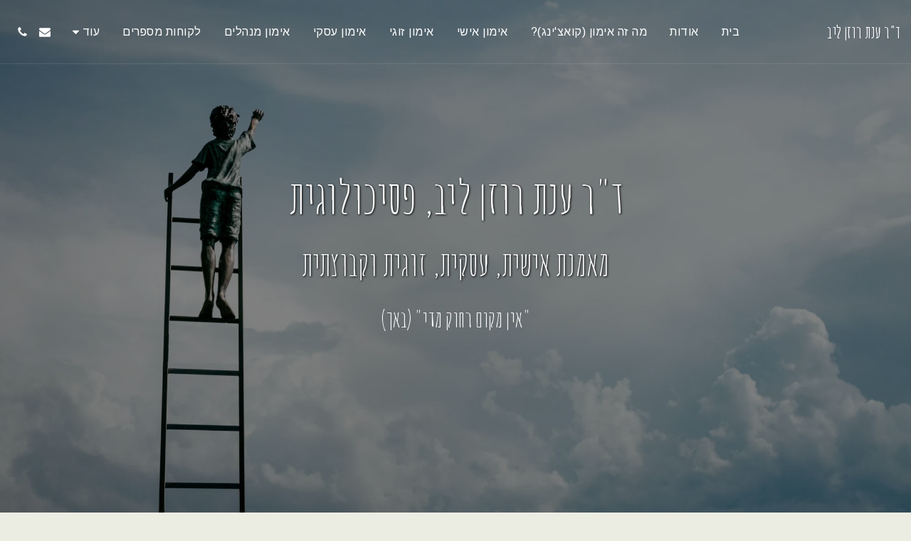

--- FILE ---
content_type: text/html;charset=UTF-8
request_url: https://www.anat-rosenliv.com/
body_size: 34272
content:
<!DOCTYPE html><html dir="rtl" lang="he" class=" home_page home_page_design s_layout1"><head><meta http-equiv="X-UA-Compatible" content="IE=edge"><meta name="viewport" content="width=device-width, initial-scale=1"><meta charset="utf-8"><meta name="format-detection" content="telephone=no"><link rel="dns-prefetch preconnect" href="https://cdn-cms.f-static.com" crossorigin="anonymous"/><link rel="dns-prefetch preconnect" href="https://fonts.gstatic.com" crossorigin="anonymous"/><link rel="dns-prefetch preconnect" href="https://cdn-cms.f-static.net" crossorigin="anonymous"/><link rel="dns-prefetch preconnect" href="https://images.cdn-files-a.com" crossorigin="anonymous"/><link rel="dns-prefetch preconnect" href="https://static.s123-cdn-network-a.com" crossorigin="anonymous"/><link rel="dns-prefetch preconnect" href="https://cdn-cms-s-8-4.f-static.net" crossorigin="anonymous"/><link rel="preload" href="https://images.cdn-files-a.com/uploads/1801892/2000_5c3c621387c1f.jpg" as="image"><!-- Favicon --><link rel="shortcut icon" href="https://cdn-cms-s-8-4.f-static.net/manager/websites/site123_website/files/logos/brand_files_2020/Icons/Png/Icon_blue.png?aspect_ratio=1:1&width=48&format=png" type="image/x-icon"><link rel="icon" href="https://cdn-cms-s-8-4.f-static.net/manager/websites/site123_website/files/logos/brand_files_2020/Icons/Png/Icon_blue.png?aspect_ratio=1:1&width=48&format=png" type="image/x-icon"><link rel="manifest" href="https://cdn-cms-s-8-4.f-static.net/versions/2/css/manifest.json?w=&orderScreen=&websiteID=1801892&onlyContent=&tranW=&v=css_y239_59232970&wd=www.anat-rosenliv.com"><!-- Status Bar --><meta name="apple-mobile-web-app-status-bar-style" content="default"><!-- 152px icon --><link rel="apple-touch-icon" sizes="152x152" href="https://cdn-cms-s-8-4.f-static.net/ready_uploads/pwaScreenLogo/pwaImage.png?width=152&height=152&resizeType=pwaIcon&w=&orderScreen=&websiteID=1801892&tranW=&v=css_y239_59232970"><!-- 180px icon --><link rel="apple-touch-icon" sizes="180x180" href="https://cdn-cms-s-8-4.f-static.net/ready_uploads/pwaScreenLogo/pwaImage.png?width=180&height=180&resizeType=pwaIcon&w=&orderScreen=&websiteID=1801892&tranW=&v=css_y239_59232970"><!-- 167px icon --><link rel="apple-touch-icon" sizes="167x167" href="https://cdn-cms-s-8-4.f-static.net/ready_uploads/pwaScreenLogo/pwaImage.png?width=167&height=167&resizeType=pwaIcon&w=&orderScreen=&websiteID=1801892&tranW=&v=css_y239_59232970"><!-- Mobile Browser Address Bar Color --><meta name="theme-color" content="#32c182"><!-- Regular Meta Info --><title class="s123-js-pjax">ד&quot;ר ענת רוזן ליב, פסיכולוגית ומאמנת אישית, מאמנת עסקית, מאמנת זוגית</title><meta name="description" content="ד&quot;ר ענת רוזן-ליב, אימון אישי, קואצ&#039;ינג, אימון עסקי, אימון זוגי מאמנת אישית לחיים, מאמנת עסקית. פסיכולוגית-מאמנת.  מובילה לשינוי, תוצאות והצלחה במגוון תחומי החיים, הזוגיות, והעולם העסקי- מקצועי." class="s123-js-pjax"><meta name="keywords" content="אימון, אימון אישי, קואצ&#039;ינג, אימון עסקי, coaching, מאמן אישי, מאמנת אישית, אימון קריירה, אימון לזוגיות, אימון זוגי, טיפול, טיפול זוגי, פסיכולוג, פסיכולוגית, טיפול פסיכולוגי, פסיכולוגית מאמנת, פסיכולוג מאמן, אימון אישי לחיים, אימון זוגי, הרצאות על אימון, הרצאות קואצ&#039;ינג, סנדאות אימון, סדנאות קואצ&#039;ינג," class="s123-js-pjax"><link rel="canonical" href="https://www.anat-rosenliv.com/" class="s123-js-pjax"/><style>/* cyrillic */
@font-face {
  font-family: 'Amatic SC';
  font-style: normal;
  font-weight: 400;
  font-display: swap;
  src: url(https://fonts.gstatic.com/s/amaticsc/v28/TUZyzwprpvBS1izr_vOEDuSfU5cP1V3r.woff2) format('woff2');
  unicode-range: U+0301, U+0400-045F, U+0490-0491, U+04B0-04B1, U+2116;
}
/* hebrew */
@font-face {
  font-family: 'Amatic SC';
  font-style: normal;
  font-weight: 400;
  font-display: swap;
  src: url(https://fonts.gstatic.com/s/amaticsc/v28/TUZyzwprpvBS1izr_vOECOSfU5cP1V3r.woff2) format('woff2');
  unicode-range: U+0307-0308, U+0590-05FF, U+200C-2010, U+20AA, U+25CC, U+FB1D-FB4F;
}
/* vietnamese */
@font-face {
  font-family: 'Amatic SC';
  font-style: normal;
  font-weight: 400;
  font-display: swap;
  src: url(https://fonts.gstatic.com/s/amaticsc/v28/TUZyzwprpvBS1izr_vOEBeSfU5cP1V3r.woff2) format('woff2');
  unicode-range: U+0102-0103, U+0110-0111, U+0128-0129, U+0168-0169, U+01A0-01A1, U+01AF-01B0, U+0300-0301, U+0303-0304, U+0308-0309, U+0323, U+0329, U+1EA0-1EF9, U+20AB;
}
/* latin-ext */
@font-face {
  font-family: 'Amatic SC';
  font-style: normal;
  font-weight: 400;
  font-display: swap;
  src: url(https://fonts.gstatic.com/s/amaticsc/v28/TUZyzwprpvBS1izr_vOEBOSfU5cP1V3r.woff2) format('woff2');
  unicode-range: U+0100-02BA, U+02BD-02C5, U+02C7-02CC, U+02CE-02D7, U+02DD-02FF, U+0304, U+0308, U+0329, U+1D00-1DBF, U+1E00-1E9F, U+1EF2-1EFF, U+2020, U+20A0-20AB, U+20AD-20C0, U+2113, U+2C60-2C7F, U+A720-A7FF;
}
/* latin */
@font-face {
  font-family: 'Amatic SC';
  font-style: normal;
  font-weight: 400;
  font-display: swap;
  src: url(https://fonts.gstatic.com/s/amaticsc/v28/TUZyzwprpvBS1izr_vOECuSfU5cP1Q.woff2) format('woff2');
  unicode-range: U+0000-00FF, U+0131, U+0152-0153, U+02BB-02BC, U+02C6, U+02DA, U+02DC, U+0304, U+0308, U+0329, U+2000-206F, U+20AC, U+2122, U+2191, U+2193, U+2212, U+2215, U+FEFF, U+FFFD;
}
/* cyrillic */
@font-face {
  font-family: 'Amatic SC';
  font-style: normal;
  font-weight: 700;
  font-display: swap;
  src: url(https://fonts.gstatic.com/s/amaticsc/v28/TUZ3zwprpvBS1izr_vOMscGKerUC_2fi-Vl4.woff2) format('woff2');
  unicode-range: U+0301, U+0400-045F, U+0490-0491, U+04B0-04B1, U+2116;
}
/* hebrew */
@font-face {
  font-family: 'Amatic SC';
  font-style: normal;
  font-weight: 700;
  font-display: swap;
  src: url(https://fonts.gstatic.com/s/amaticsc/v28/TUZ3zwprpvBS1izr_vOMscGKfLUC_2fi-Vl4.woff2) format('woff2');
  unicode-range: U+0307-0308, U+0590-05FF, U+200C-2010, U+20AA, U+25CC, U+FB1D-FB4F;
}
/* vietnamese */
@font-face {
  font-family: 'Amatic SC';
  font-style: normal;
  font-weight: 700;
  font-display: swap;
  src: url(https://fonts.gstatic.com/s/amaticsc/v28/TUZ3zwprpvBS1izr_vOMscGKcbUC_2fi-Vl4.woff2) format('woff2');
  unicode-range: U+0102-0103, U+0110-0111, U+0128-0129, U+0168-0169, U+01A0-01A1, U+01AF-01B0, U+0300-0301, U+0303-0304, U+0308-0309, U+0323, U+0329, U+1EA0-1EF9, U+20AB;
}
/* latin-ext */
@font-face {
  font-family: 'Amatic SC';
  font-style: normal;
  font-weight: 700;
  font-display: swap;
  src: url(https://fonts.gstatic.com/s/amaticsc/v28/TUZ3zwprpvBS1izr_vOMscGKcLUC_2fi-Vl4.woff2) format('woff2');
  unicode-range: U+0100-02BA, U+02BD-02C5, U+02C7-02CC, U+02CE-02D7, U+02DD-02FF, U+0304, U+0308, U+0329, U+1D00-1DBF, U+1E00-1E9F, U+1EF2-1EFF, U+2020, U+20A0-20AB, U+20AD-20C0, U+2113, U+2C60-2C7F, U+A720-A7FF;
}
/* latin */
@font-face {
  font-family: 'Amatic SC';
  font-style: normal;
  font-weight: 700;
  font-display: swap;
  src: url(https://fonts.gstatic.com/s/amaticsc/v28/TUZ3zwprpvBS1izr_vOMscGKfrUC_2fi-Q.woff2) format('woff2');
  unicode-range: U+0000-00FF, U+0131, U+0152-0153, U+02BB-02BC, U+02C6, U+02DA, U+02DC, U+0304, U+0308, U+0329, U+2000-206F, U+20AC, U+2122, U+2191, U+2193, U+2212, U+2215, U+FEFF, U+FFFD;
}
/* cyrillic-ext */
@font-face {
  font-family: 'Arimo';
  font-style: italic;
  font-weight: 400;
  font-display: swap;
  src: url(https://fonts.gstatic.com/s/arimo/v35/P5sCzZCDf9_T_10c9C5kiL2t2dkPJA.woff2) format('woff2');
  unicode-range: U+0460-052F, U+1C80-1C8A, U+20B4, U+2DE0-2DFF, U+A640-A69F, U+FE2E-FE2F;
}
/* cyrillic */
@font-face {
  font-family: 'Arimo';
  font-style: italic;
  font-weight: 400;
  font-display: swap;
  src: url(https://fonts.gstatic.com/s/arimo/v35/P5sCzZCDf9_T_10c9CdkiL2t2dkPJA.woff2) format('woff2');
  unicode-range: U+0301, U+0400-045F, U+0490-0491, U+04B0-04B1, U+2116;
}
/* greek-ext */
@font-face {
  font-family: 'Arimo';
  font-style: italic;
  font-weight: 400;
  font-display: swap;
  src: url(https://fonts.gstatic.com/s/arimo/v35/P5sCzZCDf9_T_10c9C9kiL2t2dkPJA.woff2) format('woff2');
  unicode-range: U+1F00-1FFF;
}
/* greek */
@font-face {
  font-family: 'Arimo';
  font-style: italic;
  font-weight: 400;
  font-display: swap;
  src: url(https://fonts.gstatic.com/s/arimo/v35/P5sCzZCDf9_T_10c9CBkiL2t2dkPJA.woff2) format('woff2');
  unicode-range: U+0370-0377, U+037A-037F, U+0384-038A, U+038C, U+038E-03A1, U+03A3-03FF;
}
/* hebrew */
@font-face {
  font-family: 'Arimo';
  font-style: italic;
  font-weight: 400;
  font-display: swap;
  src: url(https://fonts.gstatic.com/s/arimo/v35/P5sCzZCDf9_T_10c9CFkiL2t2dkPJA.woff2) format('woff2');
  unicode-range: U+0307-0308, U+0590-05FF, U+200C-2010, U+20AA, U+25CC, U+FB1D-FB4F;
}
/* vietnamese */
@font-face {
  font-family: 'Arimo';
  font-style: italic;
  font-weight: 400;
  font-display: swap;
  src: url(https://fonts.gstatic.com/s/arimo/v35/P5sCzZCDf9_T_10c9CxkiL2t2dkPJA.woff2) format('woff2');
  unicode-range: U+0102-0103, U+0110-0111, U+0128-0129, U+0168-0169, U+01A0-01A1, U+01AF-01B0, U+0300-0301, U+0303-0304, U+0308-0309, U+0323, U+0329, U+1EA0-1EF9, U+20AB;
}
/* latin-ext */
@font-face {
  font-family: 'Arimo';
  font-style: italic;
  font-weight: 400;
  font-display: swap;
  src: url(https://fonts.gstatic.com/s/arimo/v35/P5sCzZCDf9_T_10c9C1kiL2t2dkPJA.woff2) format('woff2');
  unicode-range: U+0100-02BA, U+02BD-02C5, U+02C7-02CC, U+02CE-02D7, U+02DD-02FF, U+0304, U+0308, U+0329, U+1D00-1DBF, U+1E00-1E9F, U+1EF2-1EFF, U+2020, U+20A0-20AB, U+20AD-20C0, U+2113, U+2C60-2C7F, U+A720-A7FF;
}
/* latin */
@font-face {
  font-family: 'Arimo';
  font-style: italic;
  font-weight: 400;
  font-display: swap;
  src: url(https://fonts.gstatic.com/s/arimo/v35/P5sCzZCDf9_T_10c9CNkiL2t2dk.woff2) format('woff2');
  unicode-range: U+0000-00FF, U+0131, U+0152-0153, U+02BB-02BC, U+02C6, U+02DA, U+02DC, U+0304, U+0308, U+0329, U+2000-206F, U+20AC, U+2122, U+2191, U+2193, U+2212, U+2215, U+FEFF, U+FFFD;
}
/* cyrillic-ext */
@font-face {
  font-family: 'Arimo';
  font-style: italic;
  font-weight: 700;
  font-display: swap;
  src: url(https://fonts.gstatic.com/s/arimo/v35/P5sCzZCDf9_T_10c9C5kiL2t2dkPJA.woff2) format('woff2');
  unicode-range: U+0460-052F, U+1C80-1C8A, U+20B4, U+2DE0-2DFF, U+A640-A69F, U+FE2E-FE2F;
}
/* cyrillic */
@font-face {
  font-family: 'Arimo';
  font-style: italic;
  font-weight: 700;
  font-display: swap;
  src: url(https://fonts.gstatic.com/s/arimo/v35/P5sCzZCDf9_T_10c9CdkiL2t2dkPJA.woff2) format('woff2');
  unicode-range: U+0301, U+0400-045F, U+0490-0491, U+04B0-04B1, U+2116;
}
/* greek-ext */
@font-face {
  font-family: 'Arimo';
  font-style: italic;
  font-weight: 700;
  font-display: swap;
  src: url(https://fonts.gstatic.com/s/arimo/v35/P5sCzZCDf9_T_10c9C9kiL2t2dkPJA.woff2) format('woff2');
  unicode-range: U+1F00-1FFF;
}
/* greek */
@font-face {
  font-family: 'Arimo';
  font-style: italic;
  font-weight: 700;
  font-display: swap;
  src: url(https://fonts.gstatic.com/s/arimo/v35/P5sCzZCDf9_T_10c9CBkiL2t2dkPJA.woff2) format('woff2');
  unicode-range: U+0370-0377, U+037A-037F, U+0384-038A, U+038C, U+038E-03A1, U+03A3-03FF;
}
/* hebrew */
@font-face {
  font-family: 'Arimo';
  font-style: italic;
  font-weight: 700;
  font-display: swap;
  src: url(https://fonts.gstatic.com/s/arimo/v35/P5sCzZCDf9_T_10c9CFkiL2t2dkPJA.woff2) format('woff2');
  unicode-range: U+0307-0308, U+0590-05FF, U+200C-2010, U+20AA, U+25CC, U+FB1D-FB4F;
}
/* vietnamese */
@font-face {
  font-family: 'Arimo';
  font-style: italic;
  font-weight: 700;
  font-display: swap;
  src: url(https://fonts.gstatic.com/s/arimo/v35/P5sCzZCDf9_T_10c9CxkiL2t2dkPJA.woff2) format('woff2');
  unicode-range: U+0102-0103, U+0110-0111, U+0128-0129, U+0168-0169, U+01A0-01A1, U+01AF-01B0, U+0300-0301, U+0303-0304, U+0308-0309, U+0323, U+0329, U+1EA0-1EF9, U+20AB;
}
/* latin-ext */
@font-face {
  font-family: 'Arimo';
  font-style: italic;
  font-weight: 700;
  font-display: swap;
  src: url(https://fonts.gstatic.com/s/arimo/v35/P5sCzZCDf9_T_10c9C1kiL2t2dkPJA.woff2) format('woff2');
  unicode-range: U+0100-02BA, U+02BD-02C5, U+02C7-02CC, U+02CE-02D7, U+02DD-02FF, U+0304, U+0308, U+0329, U+1D00-1DBF, U+1E00-1E9F, U+1EF2-1EFF, U+2020, U+20A0-20AB, U+20AD-20C0, U+2113, U+2C60-2C7F, U+A720-A7FF;
}
/* latin */
@font-face {
  font-family: 'Arimo';
  font-style: italic;
  font-weight: 700;
  font-display: swap;
  src: url(https://fonts.gstatic.com/s/arimo/v35/P5sCzZCDf9_T_10c9CNkiL2t2dk.woff2) format('woff2');
  unicode-range: U+0000-00FF, U+0131, U+0152-0153, U+02BB-02BC, U+02C6, U+02DA, U+02DC, U+0304, U+0308, U+0329, U+2000-206F, U+20AC, U+2122, U+2191, U+2193, U+2212, U+2215, U+FEFF, U+FFFD;
}
/* cyrillic-ext */
@font-face {
  font-family: 'Arimo';
  font-style: normal;
  font-weight: 400;
  font-display: swap;
  src: url(https://fonts.gstatic.com/s/arimo/v35/P5sMzZCDf9_T_10UxCFuj5-v6dg.woff2) format('woff2');
  unicode-range: U+0460-052F, U+1C80-1C8A, U+20B4, U+2DE0-2DFF, U+A640-A69F, U+FE2E-FE2F;
}
/* cyrillic */
@font-face {
  font-family: 'Arimo';
  font-style: normal;
  font-weight: 400;
  font-display: swap;
  src: url(https://fonts.gstatic.com/s/arimo/v35/P5sMzZCDf9_T_10dxCFuj5-v6dg.woff2) format('woff2');
  unicode-range: U+0301, U+0400-045F, U+0490-0491, U+04B0-04B1, U+2116;
}
/* greek-ext */
@font-face {
  font-family: 'Arimo';
  font-style: normal;
  font-weight: 400;
  font-display: swap;
  src: url(https://fonts.gstatic.com/s/arimo/v35/P5sMzZCDf9_T_10VxCFuj5-v6dg.woff2) format('woff2');
  unicode-range: U+1F00-1FFF;
}
/* greek */
@font-face {
  font-family: 'Arimo';
  font-style: normal;
  font-weight: 400;
  font-display: swap;
  src: url(https://fonts.gstatic.com/s/arimo/v35/P5sMzZCDf9_T_10axCFuj5-v6dg.woff2) format('woff2');
  unicode-range: U+0370-0377, U+037A-037F, U+0384-038A, U+038C, U+038E-03A1, U+03A3-03FF;
}
/* hebrew */
@font-face {
  font-family: 'Arimo';
  font-style: normal;
  font-weight: 400;
  font-display: swap;
  src: url(https://fonts.gstatic.com/s/arimo/v35/P5sMzZCDf9_T_10bxCFuj5-v6dg.woff2) format('woff2');
  unicode-range: U+0307-0308, U+0590-05FF, U+200C-2010, U+20AA, U+25CC, U+FB1D-FB4F;
}
/* vietnamese */
@font-face {
  font-family: 'Arimo';
  font-style: normal;
  font-weight: 400;
  font-display: swap;
  src: url(https://fonts.gstatic.com/s/arimo/v35/P5sMzZCDf9_T_10WxCFuj5-v6dg.woff2) format('woff2');
  unicode-range: U+0102-0103, U+0110-0111, U+0128-0129, U+0168-0169, U+01A0-01A1, U+01AF-01B0, U+0300-0301, U+0303-0304, U+0308-0309, U+0323, U+0329, U+1EA0-1EF9, U+20AB;
}
/* latin-ext */
@font-face {
  font-family: 'Arimo';
  font-style: normal;
  font-weight: 400;
  font-display: swap;
  src: url(https://fonts.gstatic.com/s/arimo/v35/P5sMzZCDf9_T_10XxCFuj5-v6dg.woff2) format('woff2');
  unicode-range: U+0100-02BA, U+02BD-02C5, U+02C7-02CC, U+02CE-02D7, U+02DD-02FF, U+0304, U+0308, U+0329, U+1D00-1DBF, U+1E00-1E9F, U+1EF2-1EFF, U+2020, U+20A0-20AB, U+20AD-20C0, U+2113, U+2C60-2C7F, U+A720-A7FF;
}
/* latin */
@font-face {
  font-family: 'Arimo';
  font-style: normal;
  font-weight: 400;
  font-display: swap;
  src: url(https://fonts.gstatic.com/s/arimo/v35/P5sMzZCDf9_T_10ZxCFuj5-v.woff2) format('woff2');
  unicode-range: U+0000-00FF, U+0131, U+0152-0153, U+02BB-02BC, U+02C6, U+02DA, U+02DC, U+0304, U+0308, U+0329, U+2000-206F, U+20AC, U+2122, U+2191, U+2193, U+2212, U+2215, U+FEFF, U+FFFD;
}
/* cyrillic-ext */
@font-face {
  font-family: 'Arimo';
  font-style: normal;
  font-weight: 700;
  font-display: swap;
  src: url(https://fonts.gstatic.com/s/arimo/v35/P5sMzZCDf9_T_10UxCFuj5-v6dg.woff2) format('woff2');
  unicode-range: U+0460-052F, U+1C80-1C8A, U+20B4, U+2DE0-2DFF, U+A640-A69F, U+FE2E-FE2F;
}
/* cyrillic */
@font-face {
  font-family: 'Arimo';
  font-style: normal;
  font-weight: 700;
  font-display: swap;
  src: url(https://fonts.gstatic.com/s/arimo/v35/P5sMzZCDf9_T_10dxCFuj5-v6dg.woff2) format('woff2');
  unicode-range: U+0301, U+0400-045F, U+0490-0491, U+04B0-04B1, U+2116;
}
/* greek-ext */
@font-face {
  font-family: 'Arimo';
  font-style: normal;
  font-weight: 700;
  font-display: swap;
  src: url(https://fonts.gstatic.com/s/arimo/v35/P5sMzZCDf9_T_10VxCFuj5-v6dg.woff2) format('woff2');
  unicode-range: U+1F00-1FFF;
}
/* greek */
@font-face {
  font-family: 'Arimo';
  font-style: normal;
  font-weight: 700;
  font-display: swap;
  src: url(https://fonts.gstatic.com/s/arimo/v35/P5sMzZCDf9_T_10axCFuj5-v6dg.woff2) format('woff2');
  unicode-range: U+0370-0377, U+037A-037F, U+0384-038A, U+038C, U+038E-03A1, U+03A3-03FF;
}
/* hebrew */
@font-face {
  font-family: 'Arimo';
  font-style: normal;
  font-weight: 700;
  font-display: swap;
  src: url(https://fonts.gstatic.com/s/arimo/v35/P5sMzZCDf9_T_10bxCFuj5-v6dg.woff2) format('woff2');
  unicode-range: U+0307-0308, U+0590-05FF, U+200C-2010, U+20AA, U+25CC, U+FB1D-FB4F;
}
/* vietnamese */
@font-face {
  font-family: 'Arimo';
  font-style: normal;
  font-weight: 700;
  font-display: swap;
  src: url(https://fonts.gstatic.com/s/arimo/v35/P5sMzZCDf9_T_10WxCFuj5-v6dg.woff2) format('woff2');
  unicode-range: U+0102-0103, U+0110-0111, U+0128-0129, U+0168-0169, U+01A0-01A1, U+01AF-01B0, U+0300-0301, U+0303-0304, U+0308-0309, U+0323, U+0329, U+1EA0-1EF9, U+20AB;
}
/* latin-ext */
@font-face {
  font-family: 'Arimo';
  font-style: normal;
  font-weight: 700;
  font-display: swap;
  src: url(https://fonts.gstatic.com/s/arimo/v35/P5sMzZCDf9_T_10XxCFuj5-v6dg.woff2) format('woff2');
  unicode-range: U+0100-02BA, U+02BD-02C5, U+02C7-02CC, U+02CE-02D7, U+02DD-02FF, U+0304, U+0308, U+0329, U+1D00-1DBF, U+1E00-1E9F, U+1EF2-1EFF, U+2020, U+20A0-20AB, U+20AD-20C0, U+2113, U+2C60-2C7F, U+A720-A7FF;
}
/* latin */
@font-face {
  font-family: 'Arimo';
  font-style: normal;
  font-weight: 700;
  font-display: swap;
  src: url(https://fonts.gstatic.com/s/arimo/v35/P5sMzZCDf9_T_10ZxCFuj5-v.woff2) format('woff2');
  unicode-range: U+0000-00FF, U+0131, U+0152-0153, U+02BB-02BC, U+02C6, U+02DA, U+02DC, U+0304, U+0308, U+0329, U+2000-206F, U+20AC, U+2122, U+2191, U+2193, U+2212, U+2215, U+FEFF, U+FFFD;
}
/* hebrew */
@font-face {
  font-family: 'Assistant';
  font-style: normal;
  font-weight: 400;
  font-display: swap;
  src: url(https://fonts.gstatic.com/s/assistant/v24/2sDcZGJYnIjSi6H75xkzamW5Kb8VZBHR.woff2) format('woff2');
  unicode-range: U+0307-0308, U+0590-05FF, U+200C-2010, U+20AA, U+25CC, U+FB1D-FB4F;
}
/* latin-ext */
@font-face {
  font-family: 'Assistant';
  font-style: normal;
  font-weight: 400;
  font-display: swap;
  src: url(https://fonts.gstatic.com/s/assistant/v24/2sDcZGJYnIjSi6H75xkzZmW5Kb8VZBHR.woff2) format('woff2');
  unicode-range: U+0100-02BA, U+02BD-02C5, U+02C7-02CC, U+02CE-02D7, U+02DD-02FF, U+0304, U+0308, U+0329, U+1D00-1DBF, U+1E00-1E9F, U+1EF2-1EFF, U+2020, U+20A0-20AB, U+20AD-20C0, U+2113, U+2C60-2C7F, U+A720-A7FF;
}
/* latin */
@font-face {
  font-family: 'Assistant';
  font-style: normal;
  font-weight: 400;
  font-display: swap;
  src: url(https://fonts.gstatic.com/s/assistant/v24/2sDcZGJYnIjSi6H75xkzaGW5Kb8VZA.woff2) format('woff2');
  unicode-range: U+0000-00FF, U+0131, U+0152-0153, U+02BB-02BC, U+02C6, U+02DA, U+02DC, U+0304, U+0308, U+0329, U+2000-206F, U+20AC, U+2122, U+2191, U+2193, U+2212, U+2215, U+FEFF, U+FFFD;
}
/* hebrew */
@font-face {
  font-family: 'Assistant';
  font-style: normal;
  font-weight: 700;
  font-display: swap;
  src: url(https://fonts.gstatic.com/s/assistant/v24/2sDcZGJYnIjSi6H75xkzamW5Kb8VZBHR.woff2) format('woff2');
  unicode-range: U+0307-0308, U+0590-05FF, U+200C-2010, U+20AA, U+25CC, U+FB1D-FB4F;
}
/* latin-ext */
@font-face {
  font-family: 'Assistant';
  font-style: normal;
  font-weight: 700;
  font-display: swap;
  src: url(https://fonts.gstatic.com/s/assistant/v24/2sDcZGJYnIjSi6H75xkzZmW5Kb8VZBHR.woff2) format('woff2');
  unicode-range: U+0100-02BA, U+02BD-02C5, U+02C7-02CC, U+02CE-02D7, U+02DD-02FF, U+0304, U+0308, U+0329, U+1D00-1DBF, U+1E00-1E9F, U+1EF2-1EFF, U+2020, U+20A0-20AB, U+20AD-20C0, U+2113, U+2C60-2C7F, U+A720-A7FF;
}
/* latin */
@font-face {
  font-family: 'Assistant';
  font-style: normal;
  font-weight: 700;
  font-display: swap;
  src: url(https://fonts.gstatic.com/s/assistant/v24/2sDcZGJYnIjSi6H75xkzaGW5Kb8VZA.woff2) format('woff2');
  unicode-range: U+0000-00FF, U+0131, U+0152-0153, U+02BB-02BC, U+02C6, U+02DA, U+02DC, U+0304, U+0308, U+0329, U+2000-206F, U+20AC, U+2122, U+2191, U+2193, U+2212, U+2215, U+FEFF, U+FFFD;
}</style><!-- Facebook Meta Info --><meta property="og:url" content="https://www.anat-rosenliv.com/" class="s123-js-pjax"><meta property="og:image" content="https://images.cdn-files-a.com/uploads/1801892/800_5eb28be447592.jpg" class="s123-js-pjax"><meta property="og:description" content="ד&quot;ר ענת רוזן-ליב, אימון אישי, קואצ&#039;ינג, אימון עסקי, אימון זוגי מאמנת אישית לחיים, מאמנת עסקית. פסיכולוגית-מאמנת.  מובילה לשינוי, תוצאות והצלחה במגוון תחומי החיים, הזוגיות, והעולם העסקי- מקצועי." class="s123-js-pjax"><meta property="og:title" content="ד&quot;ר ענת רוזן ליב, פסיכולוגית ומאמנת אישית, מאמנת עסקית, מאמנת זוגית" class="s123-js-pjax"><meta property="og:site_name" content="ד&quot;ר ענת רוזן ליב" class="s123-js-pjax"><meta property="og:see_also" content="https://www.anat-rosenliv.com" class="s123-js-pjax"><!-- Google+ Meta Info --><meta itemprop="name" content="ד&quot;ר ענת רוזן ליב, פסיכולוגית ומאמנת אישית, מאמנת עסקית, מאמנת זוגית" class="s123-js-pjax"><meta itemprop="description" content="ד&quot;ר ענת רוזן-ליב, אימון אישי, קואצ&#039;ינג, אימון עסקי, אימון זוגי מאמנת אישית לחיים, מאמנת עסקית. פסיכולוגית-מאמנת.  מובילה לשינוי, תוצאות והצלחה במגוון תחומי החיים, הזוגיות, והעולם העסקי- מקצועי." class="s123-js-pjax"><meta itemprop="image" content="https://images.cdn-files-a.com/uploads/1801892/800_5eb28be447592.jpg" class="s123-js-pjax"><!-- Twitter Meta Info --><meta name="twitter:card" content="summary" class="s123-js-pjax"><meta name="twitter:url" content="https://www.anat-rosenliv.com/" class="s123-js-pjax"><meta name="twitter:title" content="ד&quot;ר ענת רוזן ליב, פסיכולוגית ומאמנת אישית, מאמנת עסקית, מאמנת זוגית" class="s123-js-pjax"><meta name="twitter:description" content="ד&quot;ר ענת רוזן-ליב, אימון אישי, קואצ&#039;ינג, אימון עסקי, אימון זוגי מאמנת אישית לחיים, מאמנת עסקית. פסיכולוגית-מאמנת.  מובילה לשינוי, תוצאות והצלחה במגוון תחומי החיים, הזוגיות, והעולם העסקי- מקצועי." class="s123-js-pjax"><meta name="twitter:image" content="https://images.cdn-files-a.com/uploads/1801892/800_5eb28be447592.jpg" class="s123-js-pjax"><meta name="robots" content="all" class="s123-js-pjax"><meta name="google-site-verification" content="A54dSGUGyD3wZ7V7a1rckumPQ4rEMmxvwX0aaoITkAQ"><!-- Website CSS variables --><style>:root { --global_main_color: #32c182; --global_main_color_btn_text_color: #ffffff; --home_text_color: #ffffff; --home_third_background_color: #000000; --home_custom_image_size: px; --home_custom_image_width: px; --home_text_size_px: 65px; --home_text_size_2_px: 47px; --slogan_text_size_px: 32px; --home_text_size: 65; --home_text_size_2: 47; --slogan_text_size: 32; --home_text_size_px_media: 65px; --home_text_size_2_px_media: 47px; --slogan_text_size_px_media: 32px; --layout_text_align: center; --layout_text_align_rtl: center; --layout_text_box_width: 100%; --layout_left_side_width: 50%; --layout_left_side_width_vh: 50vh; --homepage_layout_height: 100%; --homepage_layout_height_vh: 100vh; --homepage_layout_height_menu_space: 0px; --mainNavMobileHeight: 0px; --homepage_layout_height_opacity_space_top: 0px; --homepage_layout_height_opacity_space_bottom: 0px; --mobileMenuFontSize: 20px; --mobileMenuPagesSpace: 5px; --homepageShapeDividerList_Size: 17%; --layout_bottom_spacing: 0px; --window-height: 100vh; --window-width: 100vw; --menu_font_size: 16px; --menu_pages_space: 1px; --menu_pages_side_padding: 15px; --menu_pages_letter_spacing: 0.5px; --menu_pages_word_spacing: 0px; --menu_thin_border: #f3eeee; --mobileMenuTextAlign: center; --menu_text_color: #ffffff; --menu_text_hover_color: #32c182; --menu_color: #333333; --modules_color_text: #333333; --modules_color_text_second: #333333; --inside_modules_color_text: #333333; --sectionsPadding: 100px; --home_text_top_space_1: 0px; --home_text_bottom_space_1: 10px; --home_text_top_space_2: 0px; --home_text_bottom_space_2: 10px; --home_text_top_space_3: 0px; --home_text_bottom_space_3: 20px; --homepage_padding_top: px; --homepage_padding_bottom: px; --homepage_main_goal_margin_top: 0px; --homepage_main_goal_margin_bottom: 0px; --homepage_second_goal_margin_top: 0px; --homepage_second_goal_margin_bottom: 0px; --modules_color_second: #dcddd3; --modules_color: #ecede2; --footer_back: #222222; --footer_text_hover: #32c182; --footer_links_color: #32c182; --footer_text: #ffffff; --home_background_color: #000000; --inside_modules_color_box: #f9f9f9; --inside_modules_color_text_box: #333333; --module_separate_border_color: #f3eeee; --modules_color_box: #f9f9f9; --modules_color_second_box: #ffffff; --modules_color_text_second_box: #333333; --inside_modules_color: #ecede2; --modules_color_text_box: #333333; --font_logo: Amatic SC; --font_menu: Arimo; --global_font: Arimo; --font_slogan: Amatic SC; --font_slogan_2: Amatic SC; --font_second_slogan: Amatic SC; --font_modules_header: Assistant; --sticky_menu: 1; --scrollHeaderSize: 0px; --modules_color_section_main: #32c182; --modules_color_section_btn_text: #ffffff; --modules_color_second_section_main: #32c182; --modules_color_second_section_btn_text: #ffffff; --inside_modules_color_section_box_main: #32c182; --inside_modules_color_section_btn_text: #ffffff; --line_height_modules_header: 1.25; --global_line_height: 1.25;} </style><!-- Custom CSS --><!-- Minimize CSS files --><link rel="stylesheet" href="https://cdn-cms-s-8-4.f-static.net/versions/2/system_mini/css/minimize_main_rtl.css?v=y8412442027" type="text/css" crossorigin="anonymous"><style>.s123-module-services.bg-primary.background-primary-color.btn-primary-text-color i.svg-m.primary-color {background-color:var(--modules_color_section_btn_text) !important;}.s123-module-services.layout-1 {padding:50px 0;}.s123-module-services.layout-1 .features-container {margin-bottom:-30px;}.s123-module-services.layout-1 .service-item p {white-space:pre-wrap;word-wrap:break-word;overflow:hidden;}.s123-module-services.layout-1 .service-item {margin-bottom:51px;display:flex;flex-direction:column;}.s123-module-services.layout-1 .service-item .service-video-container {width:132px;height:132px;align-self:center;border-radius:100%;overflow:hidden;margin:5px;}.s123-module-services.layout-1 .service-item .service-video-container .services_illustration_video {width:100%;height:100%;}.s123-module-services.layout-1 .service-item .fa-stack {background-size:cover;background-position:center center;background-repeat:no-repeat;margin:5px 5px 22px;align-self:center;}@media(max-width:767px) {.s123-module-services.layout-1 .service-item .fa-stack {margin-bottom:14px;}}.s123-module-services.layout-1 .service-item .fa-stack img {width:1em;height:auto;}.s123-module-services.layout-1 .service-item p {margin-bottom:32px;}@media(max-width:767px) {.s123-module-services.layout-1 .service-item p {margin-bottom:24px;}}.s123-page-data-services.layout-1 p {white-space:pre-wrap;word-wrap:break-word;}.s123-module-services.layout-1 .service-item .servcies-more-link {align-self:center;white-space:pre-wrap;word-wrap:break-word;}.s123-page-data-services.layout-1 .services-category:not([data-categories-filter="s123-g-show-all"]) {display:none;}.s123-module-services.layout-1.section-static-text-color .service-item {color:var(--section-title-color) !important;}.s123-module-services.layout-1.section-static-text-color .service-item .svg-m {background-color:var(--section-title-color) !important;}.s123-module-services.layout-1.section-static-text-color .servcies-more-link {color:var(--section-title-reverse-color) !important;background-color:var(--section-title-color) !important;border-color:var(--section-title-color) !important;}
.s123-module-services.layout-2 {padding:50px 0;}.s123-module-services.layout-2 .features-container {margin-bottom:-30px;}.s123-module-services.layout-2 .service-item p {white-space:pre-wrap;word-wrap:break-word;overflow:hidden;}.s123-module-services.layout-2 .service-item {margin-bottom:56px;}.s123-module-services.layout-2 .service-item .service-item-title {display:flex;align-items:center;justify-content:center;font-weight:700;line-height:1.3;gap:24px;}@media ( min-width:768px ){.s123-module-services.layout-2 .services-row-4 .service-item .service-item-title .service-title-text {text-align:start;max-width:140px;}}.s123-module-services.layout-2 .service-item h4.service-layout-2-video {display:inline-flex;align-items:center;width:100%;justify-content:center;}.s123-module-services.layout-2 .service-item .service-video-container {width:2.5rem;height:2.5rem;border-radius:100%;overflow:hidden;margin:5px;}.s123-module-services.layout-2 .service-item .service-video-container .services_illustration_video {width:100%;height:100%;}.s123-module-services.layout-2 .service-item .fa-stack {background-size:cover;background-position:center center;background-repeat:no-repeat;margin:5px 0;aspect-ratio:1/1;}.s123-module-services.layout-2 .service-item .fa-stack img {width:1em;height:auto;}.s123-module-services.layout-2 .service-item .fa-stack.no-img-layout-2 {width:0;margin-inline:0;}.s123-page-data-services.layout-2 p {white-space:pre-wrap;word-wrap:break-word;}.s123-page-data-services.layout-2 .services-category:not([data-categories-filter="s123-g-show-all"]) {display:none;}.s123-module-services.layout-2.section-static-text-color .service-item a:not(.p-m-b-design):not(.btn-primary-automatic-recommended):not(.btn-primary),.s123-module-services.layout-2.section-static-text-color .service-item {color:var(--section-title-color) !important;}.s123-module-services.layout-2.section-static-text-color .service-item .svg-m {background-color:var(--section-title-color) !important;}
.s123-module-services.layout-3 .service {padding-top:32px;padding-bottom:32px;text-align:center;}.s123-module-services.layout-3 .service > * {clear:both;}.s123-module-services.layout-3 .service > h3 {margin-top:0;}.s123-module-services.layout-3 .service a {opacity:1;}.s123-module-services.layout-3 .service img,.s123-module-services.layout-3 .service .services_illustration_video {max-width:296px;max-height:166px;margin-bottom:15px;}.s123-module-services.layout-3 .service p {min-height:4.5em;}.s123-module-services.layout-3 .service .service-icon {text-align:center;min-width:150px;}.s123-module-services.layout-3 .service .service-icon i {font-size:150px;}.s123-module-services.layout-3 .service .service-icon img {width:150px;}@media ( min-width:768px ){.s123-module-services.layout-3 .service {padding:48px;text-align:left;}.s123-module-services.layout-3 .service > * {clear:none;}html[dir=rtl] .s123-module-services.layout-3 .service {text-align:right;}.s123-module-services.layout-3 .service img,.s123-module-services.layout-3 .service .service-icon,.s123-module-services.layout-3 .service .services_illustration_video {max-width:358px;max-height:201px;margin-bottom:8px;margin-right:50px;float:left;}.s123-module-services.layout-3 .service:nth-child(even) img,.s123-module-services.layout-3 .service:nth-child(even) .service-icon {margin-right:0;margin-left:50px;float:right;}html[dir=rtl] .s123-module-services.layout-3 .service img,html[dir=rtl] .s123-module-services.layout-3 .service .service-icon {margin-right:0;margin-left:50px;float:right;}html[dir=rtl] .s123-module-services.layout-3 .service:nth-child(even) img,html[dir=rtl] .s123-module-services.layout-3 .service:nth-child(even) .service-icon {margin-left:0;margin-right:50px;float:left;}}.s123-module-services.layout-3 .service .servcies-more-link {white-space:pre-wrap;word-wrap:break-word;}.s123-page-data-services.layout-3 .services-category:not([data-categories-filter="s123-g-show-all"]) {display:none;}.s123-module-services.layout-3.section-static-text-color .service:not(.box-primary) {color:var(--section-title-color) !important;}.s123-module-services.layout-3.section-static-text-color .service:not(.box-primary) .svg-m {background-color:var(--section-title-color) !important;}.s123-module-services.layout-3.section-static-text-color .service:not(.box-primary) .servcies-more-link {color:var(--section-title-reverse-color) !important;background-color:var(--section-title-color) !important;border-color:var(--section-title-color) !important;}
.s123-module-services.layout-4 {padding:50px 0;}.s123-module-services.layout-4 .features-container {margin-bottom:-30px;}.s123-module-services.layout-4 .service-item p {white-space:pre-wrap;word-wrap:break-word;overflow:hidden;margin-bottom:5px;}.s123-module-services.layout-4 .service-link {text-decoration:none;display:block;}.s123-module-services.layout-4 .service-item {padding:51px 20px;margin-bottom:30px;display:flex;flex-direction:column;}.s123-module-services.layout-4 .service-item .service-video-container {width:170px;height:170px;align-self:center;border-radius:100%;overflow:hidden;margin:5px;}.s123-module-services.layout-4 .service-item .fa-stack {width:170px;height:170px;}.s123-module-services.layout-4 .service-item .service-video-container .services_illustration_video {width:100%;height:auto;}.s123-module-services.layout-4 .service-item .fa-stack {background-size:cover;background-position:center center;background-repeat:no-repeat;margin:5px;align-self:center;}.s123-module-services.layout-4 .service-item .fa-stack img {width:100%;height:auto;}.s123-page-data-services.layout-4 p {white-space:pre-wrap;word-wrap:break-word;}.s123-module-services.layout-4 .service-item h4 {margin:32px 0 16px 0;}@media(max-width:767px) {.s123-module-services.layout-4 .service-item h4 {margin-bottom:8px;}}.s123-module-services.layout-4 .service-item.bg-primary-black .fa-stack .svg-m {background:#fff;}.s123-page-data-services.layout-4 .services-category:not([data-categories-filter="s123-g-show-all"]) {display:none;}
.s123-module-services.layout-6 {padding:50px 0;}.s123-module-services.layout-6 .features-container {margin-bottom:-85px;display:flex;flex-wrap:wrap;justify-content:space-between;flex-direction:column;}.s123-module-services.layout-6 .service-item p {white-space:pre-wrap;word-wrap:break-word;opacity:0.7;width:90%;font-weight:400;margin-bottom:15px;}.s123-module-services.layout-6 .service-item {display:flex;flex-flow:row;margin-bottom:56px;padding:0 15px;transition:transform 0.3s ease;}.s123-module-services.layout-6 .service-item:hover {transform:translateY(-5px);}.s123-module-services.layout-6 .s123-col-centered {margin-bottom:30px;}@media (min-width:992px) {.s123-module-services.layout-6 .items-per-row-2 {width:50%;}.s123-module-services.layout-6 .items-per-row-3 {width:33.333%;}.s123-module-services.layout-6 .items-per-row-4 {width:25%;}}.s123-module-services.layout-6 .service-item .service-video-container {width:3rem;height:3rem;border-radius:100%;overflow:hidden;display:flex;justify-content:center;flex-grow:1;}.s123-module-services.layout-6 .service-item .service-video-container .services_illustration_video {width:100%;height:100%;}.s123-module-services.layout-6 .service-item .service-img-container {width:4.7em; display:flex;justify-content:center;flex-shrink:0;align-items:flex-start;}.s123-module-services.layout-6 .service-item .service-text-container {text-align:left;margin-left:32px;width:calc(100% - 5.7em); }html[dir="rtl"] .s123-module-services.layout-6 .service-item .service-text-container {text-align:right;margin-left:0;margin-right:32px;}.s123-module-services.layout-6 .service-item h4 {margin-top:0;margin-bottom:12px;}.s123-module-services.layout-6 .service-item .more-link {font-weight:600;display:inline-block;margin-top:5px;}.s123-module-services.layout-6 .service-item .fa-stack i {line-height:normal;}.s123-module-services.layout-6 .service-item .fa-stack img {width:2em;height:auto;}.s123-module-services.layout-6 .service-item .fa-stack[data-is-image="true"] {width:1.5em;height:1.5em;background-size:cover;background-position:center center;background-repeat:no-repeat;}@media (max-width:767px) {.s123-module-services.layout-6 .service-item {padding:0;max-width:100%;}.s123-module-services.layout-6 .service-item .service-text-container {width:calc(100% - 5.7em);}}.s123-page-data-services.layout-6 .services-category:not([data-categories-filter="s123-g-show-all"]) {display:none;}.s123-module-services.layout-6.section-static-text-color .service-item a:not(.p-m-b-design):not(.btn-primary-automatic-recommended):not(.btn-primary),.s123-module-services.layout-6.section-static-text-color .service-item {color:var(--section-title-color) !important;}.s123-module-services.layout-6.section-static-text-color .service-item .svg-m {background-color:var(--section-title-color) !important;}
.s123-module-services.layout-7 {padding:50px 0;}.s123-module-services.layout-7 .features-container {margin-bottom:-30px;}.s123-module-services.layout-7 .service-item p {white-space:pre-wrap;word-wrap:break-word;overflow:hidden;width:70%;margin:auto;margin-bottom:32px;opacity:0.8;}.s123-module-services.layout-7 .service-item {margin-bottom:51px;display:flex;flex-direction:column;align-items:center;}.s123-module-services.layout-7 .service-item .service-video-container {width:99px;height:99px;align-self:center;border-radius:100%;overflow:hidden;margin:5px 5px 27px 5px;}.s123-module-services.layout-7 .service-item .service-video-container .services_illustration_video {width:100%;height:100%;}.s123-module-services.layout-7 .service-item .fa-stack {margin:5px;}.s123-module-services.layout-7 .service-item .fa-stack[data-is-icon="true"] {display:inline-flex;align-items:center;justify-content:center;}.s123-module-services.layout-7 .service-item .fa-stack[data-is-icon="true"] i {font-size:0.6em;}.s123-module-services.layout-7 .service-item .fa-stack img {width:0.6em;height:auto;}.s123-module-services.layout-7 .service-item .fa-stack[data-is-image="true"] {background-size:cover;background-position:center center;background-repeat:no-repeat;}.s123-page-data-services.layout-7 p {white-space:pre-wrap;word-wrap:break-word;margin-bottom:32px;}.s123-module-services.layout-7.layout-7 h4 {margin-top:27px;margin-bottom:16px;}@media(max-width:767px) {.s123-module-services.layout-7.layout-7 h4 {margin-top:19px;margin-bottom:8px;}}.s123-module-services.layout-7 .service-item .servcies-more-link {align-self:center;white-space:pre-wrap;word-wrap:break-word;}.s123-page-data-services.layout-7 .services-category:not([data-categories-filter="s123-g-show-all"]) {display:none;}.s123-module-services.layout-7.section-static-text-color .service-item {color:var(--section-title-color) !important;}.s123-module-services.layout-7.section-static-text-color .service-item .img-circle .svg-m {background-color:var(--section-title-reverse-color) !important;}.s123-module-services.layout-7.section-static-text-color .service-item .img-circle,.s123-module-services.layout-7.section-static-text-color .service-item .svg-m {background-color:var(--section-title-color) !important;}.s123-module-services.layout-7.section-static-text-color .servcies-more-link {color:var(--section-title-reverse-color) !important;background-color:var(--section-title-color) !important;border-color:var(--section-title-color) !important;}
.s123-module-services.layout-8 {padding:50px 0;}.s123-module-services.layout-8 .service-item-row {margin:0;}.s123-module-services.layout-8 .services-item-container {margin-bottom:50px;padding:0;}@media(max-width:767px) {.s123-module-services.layout-8 .services-item-container {flex-direction:column;align-items:center;}}.s123-module-services.layout-8 .services-category .row:last-child .services-item-container {margin-bottom:0;}.s123-module-services.layout-8 .services-item-container .service-item {display:flex;flex-wrap:wrap;justify-content:center;padding:10px;}.s123-module-services.layout-8 .services-item-container .service-img-container {background-position:center center;background-repeat:no-repeat;background-size:cover;margin-bottom:15px; height:250px;width:250px;}.s123-module-services.layout-8 .service-item .service-video-container {height:250px;width:250px;margin-bottom:15px;}.s123-module-services.layout-8 .services-item-container.background-primary-color a,.s123-module-services.layout-8 .services-item-container.bg-primary-black a { color:#fff;}.s123-module-services.layout-8 .services-item-container.background-primary-color a .svg-m,.s123-module-services.layout-8 .services-item-container.bg-primary-black a .svg-m {background:#fff;}.s123-module-services.layout-8 .services-item-container .service-text-container {width:250px;}@media(min-width:768px) {.s123-module-services.layout-8 .services-item-container .service-img-container,.s123-module-services.layout-8 .service-item .service-video-container {height:160px;width:160px;margin-bottom:0; }.s123-module-services.layout-8 .services-item-container .service-text-container {width:calc(100% - 160px);padding-left:40px;text-align:left;}html[dir=rtl] .s123-module-services.layout-8 .services-item-container .service-text-container {text-align:right;padding-right:40px;padding-left:0;}}.s123-module-services.layout-8 .service-item .service-video-container .services_illustration_video {width:100%;height:100%;}.s123-module-services.layout-8 .service-item .fa-stack i,.s123-module-services.layout-8 .service-item .fa-stack img {width:100%;height:100%;}.s123-module-services.layout-8 .services-item-container.bg-primary-black .fa-stack .svg-m {background:#fff !important;}.s123-module-services.layout-8 .service-item .fa-stack {width:100%;height:100%;background-size:cover;background-position:center center;background-repeat:no-repeat;border-radius:8px;}.s123-module-services.layout-8 .service-item .more-link {font-weight:600;}.s123-page-data-services.layout-8 .services-category:not([data-categories-filter="s123-g-show-all"]) {display:none;}.s123-module-services.layout-8.section-static-text-color .service-item a:not(.p-m-b-design):not(.btn-primary-automatic-recommended):not(.btn-primary),.s123-module-services.layout-8.section-static-text-color .service-item {color:var(--section-title-color) !important;}.s123-module-services.layout-8.section-static-text-color .service-item .svg-m {background-color:var(--section-title-color) !important;}
.s123-module-services.layout-9 {padding:50px 0;}.s123-module-services.layout-9 .service-grid {display:grid;grid-template-columns:repeat(3,1fr);grid-gap:30px;}.s123-module-services.layout-9 .service-grid.grid-2 {grid-template-columns:repeat(2,1fr);}.s123-module-services.layout-9 .service-grid.grid-4 {grid-template-columns:repeat(4,1fr);}@media(max-width:768px) {.s123-module-services.layout-9 .service-grid,.s123-module-services.layout-9 .service-grid.grid-2,.s123-module-services.layout-9 .service-grid.grid-4 {grid-template-columns:repeat(2,1fr);grid-gap:20px;}}@media(max-width:480px) {.s123-module-services.layout-9 .service-grid,.s123-module-services.layout-9 .service-grid.grid-2,.s123-module-services.layout-9 .service-grid.grid-4 {grid-template-columns:repeat(1,1fr);grid-gap:20px;}}.s123-module-services.layout-9 .service-item-wrap .service-link {text-decoration:none;cursor:pointer;}.s123-module-services.layout-9 .service-item {text-align:left;}html[dir="rtl"] .s123-module-services.layout-9 .service-item {text-align:right;}.s123-module-services.layout-9 .service-item h4 {margin:32px 0 16px 0;font-weight:bold;}@media(max-width:767px) {.s123-module-services.layout-9 .service-item h4 {margin:24px 0 8px 0;}}.s123-module-services.layout-9 .service-item p {overflow-wrap:anywhere;}.s123-module-services.layout-9 .service-item .service-video-container {width:100%;height:200px;}@media(max-width:767px) {.s123-module-services.layout-9 .service-item .service-video-container {height:184px;}}.s123-module-services.layout-9 .service-item .service-video-container .services_illustration_video {width:100%;height:100%;}.s123-module-services.layout-9 .service-item .fa-stack {background-size:cover;background-position:center center;background-repeat:no-repeat;align-self:center;width:100%;height:200px;border-radius:8px;}@media(max-width:767px) {.s123-module-services.layout-9 .service-item .fa-stack {height:184px;}}.s123-module-services.layout-9 .service-item .fa-stack img {width:100%;height:100%;}.s123-module-services.layout-9 .service-item .fa-stack .svg-m {height:100%;width:100%;display:flex;}.s123-page-data-services.layout-9 .services-category:not([data-categories-filter="s123-g-show-all"]) {display:none;}.s123-module-services.layout-9.section-static-text-color .service-item a:not(.p-m-b-design):not(.btn-primary-automatic-recommended):not(.btn-primary),.s123-module-services.layout-9.section-static-text-color .page-text-color {color:var(--section-title-color) !important;}.s123-module-services.layout-9.section-static-text-color .service-item .svg-m {background-color:var(--section-title-color) !important;}
.s123-module-services.layout-10 {padding:50px 0;}.s123-module-services.layout-10 .service-grid {display:grid;grid-template-columns:repeat(3,1fr);grid-gap:1rem;}.s123-module-services.layout-10 .service-item-wrap .service-link {text-decoration:none;cursor:pointer;}.s123-module-services.layout-10 .service-item-wrap.wrap-last-item-sprade {grid-column:span 3;}.s123-module-services.layout-10 .service-item.last-item-sprade {flex-direction:row;}.s123-module-services.layout-10 .service-item {display:flex;flex-direction:column;text-align:left;}.s123-module-services.layout-10 .service-item.reverse-item {flex-direction:column-reverse;}html[dir="rtl"] .s123-module-services.layout-10 .service-item {text-align:right;}.s123-module-services.layout-10 .service-item h4 {margin:0;font-weight:700;}.s123-module-services.layout-10 .service-item .service-item-description {opacity:0.8;margin:0;overflow:hidden;text-overflow:ellipsis;}.s123-module-services.layout-10 .service-item .service-item-description.show-more {cursor:pointer;position:relative;padding:0 10px 0 0;}html[dir="rtl"] .s123-module-services.layout-10 .service-item .service-item-description.show-more {padding:0 0 0 10px;}.s123-module-services.layout-10 .service-item .service-item-description.show-more:before {content:'\f141';font-family:FontAwesome;position:absolute;right:0;bottom:2px;padding:0 5px;border-radius:6px;background-color:var(--global_main_color);color:var(--global_main_color_btn_text_color);height:20px;display:flex;align-items:center;}html[dir="rtl"] .s123-module-services.layout-10 .service-item .service-item-description.show-more:before {left:0;right:auto;}.s123-module-services.layout-10 .service-item .service-item-description .back-btn {display:flex;cursor:pointer;background-color:var(--global_main_color);color:var(--global_main_color_btn_text_color);width:fit-content;padding:2px 5px;border-radius:6px;margin-top:5px;}.s123-module-services.layout-10 .service-item .service-item-description.text-scroll {overflow:overlay;}.s123-module-services.layout-10 .service-item .service-video-container {width:100%;height:100%;}.s123-module-services.layout-10 .service-item .service-video-container .services_illustration_video {width:100%;height:100%;}.s123-module-services.layout-10 .service-item .fa-stack {background-size:cover;background-position:center center;background-repeat:no-repeat;align-self:center;width:100%;height:100%;aspect-ratio:1/1;padding:32px;}.s123-module-services.layout-10 .service-item .fa-stack .svg-m {height:100%;width:100%;display:flex;}.s123-module-services.layout-10 .service-item .service-item-texts {display:flex;flex-direction:column;justify-content:center;width:100%;height:100%;aspect-ratio:1/1;padding:32px;gap:1.5rem;}.s123-page-data-services.layout-10 .services-category:not([data-categories-filter="s123-g-show-all"]) {display:none;}.s123-module-services.layout-10 .service-item .service-item-description {white-space-collapse:break-spaces;}@media (max-width:767px) {.s123-module-services.layout-10 .service-grid {display:flex;flex-direction:column;gap:1rem;}.s123-module-services.layout-10 .service-item {gap:0;}.s123-module-services.layout-10 .service-item.reverse-item {flex-direction:column;}.s123-module-services.layout-10 .service-item .service-item-texts {padding:24px;}.s123-module-services.layout-10 .service-item.last-item-sprade {flex-direction:column;}.s123-module-services.layout-10 .service-item .service-item-description {overflow:initial;height:fit-content !important;text-overflow:initial;}.s123-module-services.layout-10 .service-item .service-item-description.show-more:before {content:none;}}.s123-module-services.layout-10[data-device-type="tablet"] .service-item .service-item-description {overflow:unset;height:fit-content !important;text-overflow:unset;pointer-events:none;}.s123-module-services.layout-10[data-device-type="tablet"] .service-item .service-item-description.show-more:before {content:none;}.s123-module-services.layout-10 .service-item .service-item-description.text-scroll::-webkit-scrollbar-track {background:var(--global_main_color_btn_text_color);}.s123-module-services.layout-10 .service-item .service-item-description.text-scroll::-webkit-scrollbar-thumb {background:var(--global_main_color);}.s123-module-services.layout-10 .service-item .service-item-description.text-scroll::-webkit-scrollbar-thumb:hover {background:var(--global_main_color);}.s123-module-services.layout-10 .service-item .service-item-description.text-scroll::-webkit-scrollbar {width:4px;height:auto;}.s123-module-services.layout-10 .service-item .more-link.black-bg-link-color {color:#ffffff !important;}.s123-module-services.layout-10.section-static-text-color .service-item .svg-m {background-color:var(--section-title-color) !important;}
.s123-module-services.layout-11 {padding:50px 0;}.s123-module-services.layout-11 .service-grid {display:grid;grid-template-columns:repeat(3,1fr);grid-gap:30px;}.s123-module-services.layout-11 .service-grid.grid-2 {grid-template-columns:repeat(2,1fr);}.s123-module-services.layout-11 .service-grid.grid-4 {grid-template-columns:repeat(4,1fr);}@media(max-width:768px) {.s123-module-services.layout-11 .service-grid,.s123-module-services.layout-11 .service-grid.grid-2,.s123-module-services.layout-11 .service-grid.grid-4 {grid-template-columns:repeat(2,1fr);grid-gap:20px;}}@media(max-width:480px) {.s123-module-services.layout-11 .service-grid,.s123-module-services.layout-11 .service-grid.grid-2,.s123-module-services.layout-11 .service-grid.grid-4 {grid-template-columns:repeat(1,1fr);grid-gap:20px;}}.s123-module-services.layout-11 .service-item-wrap {border-radius:8px;}.s123-module-services.layout-11 .service-item-wrap .service-link {text-decoration:none;cursor:pointer;height:100%;display:grid;border-radius:8px;}.s123-module-services.layout-11 .service-item {text-align:left;border-top-right-radius:8px;border-top-left-radius:8px;display:flex;flex-direction:column;height:100%;}html[dir="rtl"] .s123-module-services.layout-11 .service-item {text-align:right;}.s123-module-services.layout-11 .service-item h4 {margin:0 0 16px 0;font-weight:bold;}@media(max-width:767px) {.s123-module-services.layout-11 .service-item h4 {margin:24px 0 8px 0;}}.s123-module-services.layout-11 .service-item p {overflow-wrap:anywhere;margin-bottom:0;}.s123-module-services.layout-11 .service-item .service-video-container {width:100%;height:200px;}@media(max-width:767px) {.s123-module-services.layout-11 .service-item .service-video-container {height:184px;}}.s123-module-services.layout-11 .service-item .service-video-container .services_illustration_video {width:100%;height:100%;}.s123-module-services.layout-11 .service-item .service-details {padding:24px;border-bottom-right-radius:8px;border-bottom-left-radius:8px;}.s123-module-services.layout-11 .service-item .fa-stack {background-size:cover;background-position:center center;background-repeat:no-repeat;align-self:center;width:100%;height:200px;border-top-right-radius:8px;border-top-left-radius:8px;padding:10px;}@media(max-width:767px) {.s123-module-services.layout-11 .service-item .fa-stack {height:184px;}}.s123-module-services.layout-11 .service-item .fa-stack img {width:100%;height:100%;}.s123-module-services.layout-11 .service-item .fa-stack .svg-m {height:100%;width:100%;display:flex;}.s123-page-data-services.layout-11 .services-category:not([data-categories-filter="s123-g-show-all"]) {display:none;}
.s123-module-services.layout-12 {padding:50px 0;}.s123-module-services.layout-12 .service-horizontal-list {display:grid;gap:10px;max-width:1200px;margin:0 auto;grid-auto-rows:auto;}.s123-module-services.layout-12 .service-horizontal-list,.s123-module-services.layout-12 .service-horizontal-list.grid-3 {grid-template-columns:repeat(3, 1fr);}.s123-module-services.layout-12 .service-horizontal-list.grid-2 {grid-template-columns:repeat(2, 1fr);}.s123-module-services.layout-12 .service-horizontal-list.grid-4 {grid-template-columns:repeat(4, 1fr);}.s123-module-services.layout-12 .service-item-wrap.horizontal-item {border-radius:0.3rem;overflow:hidden;box-shadow:0 8px 25px rgba(0, 0, 0, 0.1);transition:all 0.3s ease;}.s123-module-services.layout-12 .service-horizontal-list.grid-2 .service-item-wrap.horizontal-item:nth-child(2n) {transform:translateY(30px);}.s123-module-services.layout-12 .service-horizontal-list.grid-3 .service-item-wrap.horizontal-item:nth-child(3n+2) {transform:translateY(40px);}.s123-module-services.layout-12 .service-horizontal-list.grid-4 .service-item-wrap.horizontal-item:nth-child(4n+2),.s123-module-services.layout-12 .service-horizontal-list.grid-4 .service-item-wrap.horizontal-item:nth-child(4n+4) {transform:translateY(30px);}.s123-module-services.layout-12 .service-item-wrap.horizontal-item:hover {box-shadow:0 12px 35px rgba(0, 0, 0, 0.15);transform:translateY(-5px);}.s123-module-services.layout-12 .service-horizontal-list.grid-2 .service-item-wrap.horizontal-item:nth-child(2n):hover {transform:translateY(25px);}.s123-module-services.layout-12 .service-horizontal-list.grid-3 .service-item-wrap.horizontal-item:nth-child(3n+2):hover {transform:translateY(35px);}.s123-module-services.layout-12 .service-horizontal-list.grid-4 .service-item-wrap.horizontal-item:nth-child(4n+2):hover,.s123-module-services.layout-12 .service-horizontal-list.grid-4 .service-item-wrap.horizontal-item:nth-child(4n+4):hover {transform:translateY(25px);}.s123-module-services.layout-12 .service-item-wrap .service-link {text-decoration:none;cursor:pointer;height:100%;display:block;border-radius:15px;}.s123-module-services.layout-12 .service-item.horizontal-card {display:flex;flex-direction:column;padding:30px 25px;height:100%;border:none;align-items:flex-start;text-align:left;}.s123-module-services.layout-12 .service-image-container {width:100px;height:100px;position:relative;display:flex;align-items:center;justify-content:flex-start;flex-shrink:0;margin-bottom:20px;}.s123-module-services.layout-12 .service-image,.s123-module-services.layout-12 .service-image-placeholder {width:100%;height:100%;background-size:cover;background-position:center center;background-repeat:no-repeat;display:block;border-radius:50%;}.s123-module-services.layout-12 .service-image-placeholder {display:flex;align-items:center;justify-content:center;font-size:48px;border-radius:50%;}.s123-module-services.layout-12 .service-item .fa-stack {width:100px;height:100px;display:flex;align-items:center;justify-content:flex-start;background-size:cover;background-position:center center;background-repeat:no-repeat;}html[dir="rtl"] .s123-module-services.layout-12 .service-item.horizontal-card {align-items:flex-start;text-align:right;}html[dir="rtl"] .s123-module-services.layout-12 .service-image-container {margin-left:auto !important;margin-right:0 !important;}html[dir="rtl"] .s123-module-services.layout-12 .service-item.has-icon .service-image-container {margin-left:auto !important;margin-right:0 !important;}html[dir="rtl"] .s123-module-services.layout-12 .service-item.has-image .service-image-container {margin-left:auto !important;margin-right:0 !important;}.s123-module-services.layout-12 .service-item.has-icon .service-image-container {width:60px;height:60px;margin-bottom:15px;}.s123-module-services.layout-12 .service-item.has-image .service-image-container {width:100px;height:100px;margin-bottom:20px;}.s123-module-services.layout-12 .service-item.has-icon .fa-stack {width:60px;height:60px;}.s123-module-services.layout-12 .service-details {flex:1;display:flex;flex-direction:column;text-align:left;padding:0;}html[dir="rtl"] .s123-module-services.layout-12 .service-details {text-align:right;}.s123-module-services.layout-12 .service-item h4 {margin:0 0 15px 0;font-weight:bold;font-size:20px;line-height:1.3;}.s123-module-services.layout-12 .service-item p {overflow-wrap:anywhere;margin-bottom:0;font-size:15px;line-height:1.5;opacity:0.85;}@media(max-width:992px) {.s123-module-services.layout-12 .service-horizontal-list,.s123-module-services.layout-12 .service-horizontal-list.grid-2,.s123-module-services.layout-12 .service-horizontal-list.grid-3,.s123-module-services.layout-12 .service-horizontal-list.grid-4 {grid-template-columns:repeat(2, 1fr);gap:20px;}.s123-module-services.layout-12 .service-item.horizontal-card {padding:35px 25px;}.s123-module-services.layout-12 .service-horizontal-list.grid-2 .service-item-wrap.horizontal-item:nth-child(2n),.s123-module-services.layout-12 .service-horizontal-list.grid-3 .service-item-wrap.horizontal-item:nth-child(3n+2),.s123-module-services.layout-12 .service-horizontal-list.grid-4 .service-item-wrap.horizontal-item:nth-child(4n+2),.s123-module-services.layout-12 .service-horizontal-list.grid-4 .service-item-wrap.horizontal-item:nth-child(4n+4) {transform:none;}.s123-module-services.layout-12 .service-horizontal-list .service-item-wrap.horizontal-item:nth-child(2n),.s123-module-services.layout-12 .service-horizontal-list.grid-2 .service-item-wrap.horizontal-item:nth-child(2n),.s123-module-services.layout-12 .service-horizontal-list.grid-3 .service-item-wrap.horizontal-item:nth-child(2n),.s123-module-services.layout-12 .service-horizontal-list.grid-4 .service-item-wrap.horizontal-item:nth-child(2n) {transform:translateY(30px);}.s123-module-services.layout-12 .service-horizontal-list .service-item-wrap.horizontal-item:nth-child(2n):hover,.s123-module-services.layout-12 .service-horizontal-list.grid-2 .service-item-wrap.horizontal-item:nth-child(2n):hover,.s123-module-services.layout-12 .service-horizontal-list.grid-3 .service-item-wrap.horizontal-item:nth-child(2n):hover,.s123-module-services.layout-12 .service-horizontal-list.grid-4 .service-item-wrap.horizontal-item:nth-child(2n):hover {transform:translateY(25px) !important;}.s123-module-services.layout-12 .service-horizontal-list.grid-3 .service-item-wrap.horizontal-item:nth-child(3n+2):hover {transform:translateY(-5px);}}@media(max-width:768px) {.s123-module-services.layout-12 .service-horizontal-list,.s123-module-services.layout-12 .service-horizontal-list.grid-2,.s123-module-services.layout-12 .service-horizontal-list.grid-3,.s123-module-services.layout-12 .service-horizontal-list.grid-4 {grid-template-columns:repeat(2, 1fr);gap:10px;}.s123-module-services.layout-12 .service-item.horizontal-card {padding:30px 20px;}.s123-module-services.layout-12 .service-image-container {width:80px;height:80px;margin-bottom:15px;}.s123-module-services.layout-12 .service-item.has-icon .service-image-container {width:50px;height:50px;margin-bottom:12px;}.s123-module-services.layout-12 .service-item .fa-stack {width:80px;height:80px;}.s123-module-services.layout-12 .service-item.has-icon .fa-stack {width:50px;height:50px;}.s123-module-services.layout-12 .service-item .fa-stack .svg-m {height:50px;width:50px;}.s123-module-services.layout-12 .service-item h4 {font-size:20px;margin:0 0 12px 0;}.s123-module-services.layout-12 .service-item p {font-size:15px;}}@media(max-width:480px) {.s123-module-services.layout-12 .service-horizontal-list,.s123-module-services.layout-12 .service-horizontal-list.grid-2,.s123-module-services.layout-12 .service-horizontal-list.grid-3,.s123-module-services.layout-12 .service-horizontal-list.grid-4 {grid-template-columns:1fr;}.s123-module-services.layout-12 .service-horizontal-list.grid-2 .service-item-wrap.horizontal-item:nth-child(2n),.s123-module-services.layout-12 .service-horizontal-list.grid-3 .service-item-wrap.horizontal-item:nth-child(3n+2),.s123-module-services.layout-12 .service-horizontal-list.grid-3 .service-item-wrap.horizontal-item:nth-child(2n),.s123-module-services.layout-12 .service-horizontal-list.grid-4 .service-item-wrap.horizontal-item:nth-child(4n+2),.s123-module-services.layout-12 .service-horizontal-list.grid-4 .service-item-wrap.horizontal-item:nth-child(4n+4),.s123-module-services.layout-12 .service-horizontal-list.grid-4 .service-item-wrap.horizontal-item:nth-child(2n) {transform:none !important;}.s123-module-services.layout-12 .service-horizontal-list.grid-2 .service-item-wrap.horizontal-item:hover,.s123-module-services.layout-12 .service-horizontal-list.grid-3 .service-item-wrap.horizontal-item:hover,.s123-module-services.layout-12 .service-horizontal-list.grid-4 .service-item-wrap.horizontal-item:hover {transform:translateY(-5px) !important;}.s123-module-services.layout-12 .service-horizontal-list.grid-2 .service-item-wrap.horizontal-item:nth-child(2n):hover,.s123-module-services.layout-12 .service-horizontal-list.grid-3 .service-item-wrap.horizontal-item:nth-child(3n+2):hover,.s123-module-services.layout-12 .service-horizontal-list.grid-3 .service-item-wrap.horizontal-item:nth-child(2n):hover,.s123-module-services.layout-12 .service-horizontal-list.grid-4 .service-item-wrap.horizontal-item:nth-child(2n):hover,.s123-module-services.layout-12 .service-horizontal-list.grid-4 .service-item-wrap.horizontal-item:nth-child(2n+2):hover,.s123-module-services.layout-12 .service-horizontal-list.grid-4 .service-item-wrap.horizontal-item:nth-child(4n+4):hover {transform:translateY(-5px) !important;}.s123-module-services.layout-12 .service-item.horizontal-card {padding:25px 15px;}.s123-module-services.layout-12 .service-image-container {width:60px;height:60px;margin-bottom:12px;}.s123-module-services.layout-12 .service-item.has-icon .service-image-container {width:40px;height:40px;margin-bottom:10px;}.s123-module-services.layout-12 .service-item .fa-stack {width:60px;height:60px;}.s123-module-services.layout-12 .service-item.has-icon .fa-stack {width:40px;height:40px;}.s123-module-services.layout-12 .service-item .fa-stack .svg-m {height:40px;width:40px;}.s123-module-services.layout-12 .service-item h4 {font-size:18px;}.s123-module-services.layout-12 .service-item p {font-size:14px;}}.s123-page-data-services.layout-12 .services-category:not([data-categories-filter="s123-g-show-all"]) {display:none;}</style><link rel="stylesheet" href="https://cdn-cms-s-8-4.f-static.net/versions/2/css/websiteCSS.css?w=&orderScreen=&websiteID=1801892&onlyContent=&tranW=&v=css_y239_59232970" class="reloadable-css" type="text/css"><!-- Froala Editor CSS --><!-- Google AdSense --><script type="application/ld+json">{"@context":"https://schema.org","@type":"WebSite","url":"https://www.anat-rosenliv.com","name":"\u05d3&quot;\u05e8 \u05e2\u05e0\u05ea \u05e8\u05d5\u05d6\u05df \u05dc\u05d9\u05d1","potentialAction":{"@type":"SearchAction","target":"https://www.anat-rosenliv.com/-search/{search_term_string}/","query-input":"required name=search_term_string"}}</script></head><body id="page-top"><div class="body"><div id="websiteHeader"><input type="hidden" id="websiteHeaderSettings" class="s123-js-pjax" value="{&quot;btns&quot;:{&quot;phone&quot;:{&quot;isActive&quot;:true,&quot;phoneLinkIcon&quot;:{&quot;icon&quot;:&quot;fa fa-phone&quot;},&quot;headerPhoneNumber_style&quot;:&quot;1&quot;,&quot;addDailcCode&quot;:&quot;054-4622722&quot;},&quot;email&quot;:{&quot;isActive&quot;:true,&quot;headerEmail&quot;:&quot;anat@anat-rosenliv.com&quot;,&quot;headerEmail_style&quot;:&quot;1&quot;},&quot;address&quot;:{&quot;isActive&quot;:false},&quot;social&quot;:{&quot;isActive&quot;:false,&quot;isEmpty&quot;:true},&quot;search&quot;:{&quot;isActive&quot;:false},&quot;wishList&quot;:{&quot;isActive&quot;:false},&quot;clientZone&quot;:{&quot;isActive&quot;:false,&quot;isManageURL&quot;:&quot;&quot;},&quot;cart&quot;:{&quot;isActive&quot;:false,&quot;showMenuActionButtons&quot;:&quot;&lt;a class=\&quot;actionButton btn-primary-action-button-4\&quot; role=\&quot;button\&quot; href=\&quot;#\&quot; onclick=\&quot;return false;\&quot;&gt;&lt;i class=\&quot;svg-m s123-icon-converter \&quot; data-icon-name=\&quot;shopping-cart\&quot; style=\&quot; mask: url(&#039;https:\/\/images.cdn-files-a.com\/ready_uploads\/svg\/shopping-cart.svg?v=3&#039;); -webkit-mask: url(&#039;https:\/\/images.cdn-files-a.com\/ready_uploads\/svg\/shopping-cart.svg?v=3&#039;);\&quot; data-ie11-classes=\&quot;\&quot; alt=\&quot;shopping-cart\&quot;&gt;&amp;nbsp;&lt;\/i&gt;&lt;span class=\&quot;count\&quot;&gt;&lt;\/span&gt;&lt;\/a&gt;&quot;,&quot;hasOnlineStore&quot;:false},&quot;actionsButtons&quot;:{&quot;isActive&quot;:false,&quot;button1&quot;:{&quot;isActive&quot;:false,&quot;showMenuActionButtons&quot;:&quot;&lt;a onclick=\&quot;ScrollToModule(&#039;&#039;,&#039;1&#039;);\&quot;&gt;&lt;button {{videoAttributes}} type=\&quot;button\&quot; id=\&quot;topAction_buttonText_1\&quot; class=\&quot;btn btn-primary btn-primary-action-button-1\&quot; style=\&quot;display:none\&quot;&gt;&lt;span class=\&quot;m-b-t\&quot;&gt;&lt;\/span&gt;&lt;\/button&gt;&lt;\/a&gt;&quot;},&quot;button2&quot;:{&quot;isActive&quot;:false,&quot;showMenuActionButtons&quot;:&quot;&lt;a onclick=\&quot;ScrollToModule(&#039;&#039;,&#039;1&#039;);\&quot;&gt;&lt;button {{videoAttributes}} type=\&quot;button\&quot; id=\&quot;topAction_buttonText_2\&quot; class=\&quot;btn btn-primary btn-primary-action-button-1\&quot; style=\&quot;display:none\&quot;&gt;&lt;span class=\&quot;m-b-t\&quot;&gt;&lt;\/span&gt;&lt;\/button&gt;&lt;\/a&gt;&quot;}}},&quot;headerCallToActionsButtons&quot;:{},&quot;headerLayout&quot;:1,&quot;languges&quot;:&quot;&quot;,&quot;multiCurrency&quot;:&quot;&quot;,&quot;layoutID&quot;:&quot;1&quot;,&quot;onepage&quot;:&quot;0&quot;,&quot;isMenuMainColor&quot;:false}" data-arranged-icons="false"><nav id="mainNav" class="hidden-xs navbar-default navbar-fixed-top  opacity-full"><div class="site_container"><div class="navbar-header"><a href="/" class="logo_name navbar-brand s123-w-l-s page-unique s123-fast-page-load"><span class="website-name">ד&quot;ר ענת רוזן ליב</span></a></div><div id="top-menu"><ul class="navPages nav navbar-nav"><li class="moduleMenu active"><a class="page-unique homepageMenu s123-fast-page-load" href="/"><span class="txt-container">בית</span></a></li><li class="moduleMenu" data-menu-module-id="5c3e23256d802"><a class="page-unique s123-fast-page-load" href="/%D7%90%D7%95%D7%93%D7%95%D7%AA"><span class="txt-container">אודות</span></a></li><li class="moduleMenu" data-menu-module-id="5c3f2d6d6d804"><a class="page-unique s123-fast-page-load" href="/%D7%9E%D7%94-%D7%96%D7%94-%D7%90%D7%99%D7%9E%D7%95%D7%9F-%D7%A7%D7%95%D7%90%D7%A6-%D7%99%D7%A0%D7%92"><span class="txt-container">מה זה אימון (קואצ&#039;ינג)?</span></a></li><li class="moduleMenu" data-menu-module-id="5c3f36226d805"><a class="page-unique s123-fast-page-load" href="/%D7%90%D7%99%D7%9E%D7%95%D7%9F-%D7%90%D7%99%D7%A9%D7%99-1"><span class="txt-container">אימון אישי</span></a></li><li class="moduleMenu" data-menu-module-id="5c3f37ff6d807"><a class="page-unique s123-fast-page-load" href="/%D7%90%D7%99%D7%9E%D7%95%D7%9F-%D7%96%D7%95%D7%92%D7%99-1"><span class="txt-container">אימון זוגי</span></a></li><li class="moduleMenu" data-menu-module-id="5c3f37286d806"><a class="page-unique s123-fast-page-load" href="/%D7%90%D7%99%D7%9E%D7%95%D7%9F-%D7%A2%D7%A1%D7%A7%D7%99-1"><span class="txt-container">אימון עסקי</span></a></li><li class="moduleMenu" data-menu-module-id="5c6953ec6e31f"><a class="page-unique s123-fast-page-load" href="/%D7%90%D7%99%D7%9E%D7%95%D7%9F-%D7%9E%D7%A0%D7%94%D7%9C%D7%99%D7%9D"><span class="txt-container">אימון מנהלים</span></a></li><li class="moduleMenu" data-menu-module-id="5c41e79f6d80d"><a class="page-unique s123-fast-page-load" href="/%D7%9C%D7%A7%D7%95%D7%97%D7%95%D7%AA-%D7%9E%D7%A1%D7%A4%D7%A8%D7%99%D7%9D"><span class="txt-container">לקוחות מספרים</span></a></li><li class="moduleMenu" data-menu-module-id="5c438b7d6d810"><a class="page-unique s123-fast-page-load" href="/%D7%94%D7%A1%D7%A4%D7%A8-%D7%90%D7%99%D7%9E%D7%95%D7%9F-%D7%A4%D7%99%D7%95%D7%96-%D7%9F"><span class="txt-container">הספר - אימון פיוז&#039;ן</span></a></li><li class="moduleMenu" data-menu-module-id="5c3cfd0a6d7fe"><a class="page-unique s123-fast-page-load" href="/%D7%9E%D7%94%D7%AA%D7%A7%D7%A9%D7%95%D7%A8%D7%AA"><span class="txt-container">מהתקשורת</span></a></li><li class="moduleMenu" data-menu-module-id="5c3f3bf26d809"><a class="page-unique s123-fast-page-load" href="/%D7%9E%D7%90%D7%9E%D7%A8%D7%99%D7%9D-1"><span class="txt-container">מאמרים</span></a></li><li class="moduleMenu" data-menu-module-id="5c3f3ba16d808"><a class="page-unique s123-fast-page-load" href="/%D7%94%D7%A8%D7%A6%D7%90%D7%95%D7%AA-%D7%95%D7%A1%D7%93%D7%A0%D7%90%D7%95%D7%AA-1"><span class="txt-container">הרצאות וסדנאות</span></a></li><li class="moduleMenu" data-menu-module-id="68a0e91772af3"><a class="page-unique s123-fast-page-load" href="/%D7%9C%D7%99%D7%A6%D7%99%D7%A8%D7%AA-%D7%A7%D7%A9%D7%A8"><span class="txt-container">ליצירת קשר</span></a></li><li class="moduleMenu" data-menu-module-id="5c3f3c496d80a"><a class="page-unique s123-fast-page-load" href="/%D7%A7%D7%99%D7%A9%D7%95%D7%A8%D7%99%D7%9D-1"><span class="txt-container">קישורים</span></a></li><li class="moduleMenu" data-menu-module-id="68a3507087a24"><a class="page-unique s123-fast-page-load" href="/%D7%9E%D7%93%D7%99%D7%A0%D7%99%D7%95%D7%AA-%D7%94%D7%A4%D7%A8%D7%98%D7%99%D7%95%D7%AA"><span class="txt-container">מדיניות הפרטיות</span></a></li><li class="moduleMenu" data-menu-module-id="668da008cf15b"><a class="page-unique s123-fast-page-load" href="/%D7%94%D7%A6%D7%94%D7%A8%D7%AA-%D7%94%D7%A0%D7%92%D7%99%D7%A9%D7%95%D7%AA-%D7%A9%D7%9C-%D7%94%D7%90%D7%AA%D7%A8"><span class="txt-container">הצהרת הנגישות של האתר</span></a></li></ul><ul class="navActions nav navbar-nav"></ul></div></div></nav><!-- Sticky Menu --><input type="hidden" id="stickyMenu" name="stickyMenu" value="on"></div><nav id="mainNavMobile" class="navbar-fixed-top"><div class="navPagesLeft"><div class="header-menu-wrapper"><a data-close-location="left" data-menu-color="" data-menu-type="0" data-menu-align="center" data-is-mobile="true" class="mobile-menu-btn actionButton" role="button" data-container="body" data-toggle="menuCallActionIcons"><i class="svg-m s123-icon-converter " data-icon-name="bars" style=" mask: url('https://images.cdn-files-a.com/ready_uploads/svg/bars.svg?v=3'); -webkit-mask: url('https://images.cdn-files-a.com/ready_uploads/svg/bars.svg?v=3');" data-ie11-classes="" alt="bars">&nbsp;</i></a></div></div><div class="navbar-header"><a href="/" class="logo_name navbar-brand s123-w-l-s page-unique s123-fast-page-load"><span class="website-name">ד&quot;ר ענת רוזן ליב</span></a></div><div class="navPagesRight"><ul class="navActions nav navbar-nav"></ul></div></nav><div id="top-menu-mobile" style="display:none;"><ul><!-- Website Menu Pages --><li class="moduleMenu active"><a class="page-unique homepageMenu" href="/"><span class="txt-container">בית</span></a></li><li class="moduleMenu" data-menu-module-id="5c3e23256d802"><a class="page-unique" href="/%D7%90%D7%95%D7%93%D7%95%D7%AA"><span class="txt-container">אודות</span></a></li><li class="moduleMenu" data-menu-module-id="5c3f2d6d6d804"><a class="page-unique" href="/%D7%9E%D7%94-%D7%96%D7%94-%D7%90%D7%99%D7%9E%D7%95%D7%9F-%D7%A7%D7%95%D7%90%D7%A6-%D7%99%D7%A0%D7%92"><span class="txt-container">מה זה אימון (קואצ&#039;ינג)?</span></a></li><li class="moduleMenu" data-menu-module-id="5c3f36226d805"><a class="page-unique" href="/%D7%90%D7%99%D7%9E%D7%95%D7%9F-%D7%90%D7%99%D7%A9%D7%99-1"><span class="txt-container">אימון אישי</span></a></li><li class="moduleMenu" data-menu-module-id="5c3f37ff6d807"><a class="page-unique" href="/%D7%90%D7%99%D7%9E%D7%95%D7%9F-%D7%96%D7%95%D7%92%D7%99-1"><span class="txt-container">אימון זוגי</span></a></li><li class="moduleMenu" data-menu-module-id="5c3f37286d806"><a class="page-unique" href="/%D7%90%D7%99%D7%9E%D7%95%D7%9F-%D7%A2%D7%A1%D7%A7%D7%99-1"><span class="txt-container">אימון עסקי</span></a></li><li class="moduleMenu" data-menu-module-id="5c6953ec6e31f"><a class="page-unique" href="/%D7%90%D7%99%D7%9E%D7%95%D7%9F-%D7%9E%D7%A0%D7%94%D7%9C%D7%99%D7%9D"><span class="txt-container">אימון מנהלים</span></a></li><li class="moduleMenu" data-menu-module-id="5c41e79f6d80d"><a class="page-unique" href="/%D7%9C%D7%A7%D7%95%D7%97%D7%95%D7%AA-%D7%9E%D7%A1%D7%A4%D7%A8%D7%99%D7%9D"><span class="txt-container">לקוחות מספרים</span></a></li><li class="moduleMenu" data-menu-module-id="5c438b7d6d810"><a class="page-unique" href="/%D7%94%D7%A1%D7%A4%D7%A8-%D7%90%D7%99%D7%9E%D7%95%D7%9F-%D7%A4%D7%99%D7%95%D7%96-%D7%9F"><span class="txt-container">הספר - אימון פיוז&#039;ן</span></a></li><li class="moduleMenu" data-menu-module-id="5c3cfd0a6d7fe"><a class="page-unique" href="/%D7%9E%D7%94%D7%AA%D7%A7%D7%A9%D7%95%D7%A8%D7%AA"><span class="txt-container">מהתקשורת</span></a></li><li class="moduleMenu" data-menu-module-id="5c3f3bf26d809"><a class="page-unique" href="/%D7%9E%D7%90%D7%9E%D7%A8%D7%99%D7%9D-1"><span class="txt-container">מאמרים</span></a></li><li class="moduleMenu" data-menu-module-id="5c3f3ba16d808"><a class="page-unique" href="/%D7%94%D7%A8%D7%A6%D7%90%D7%95%D7%AA-%D7%95%D7%A1%D7%93%D7%A0%D7%90%D7%95%D7%AA-1"><span class="txt-container">הרצאות וסדנאות</span></a></li><li class="moduleMenu" data-menu-module-id="68a0e91772af3"><a class="page-unique" href="/%D7%9C%D7%99%D7%A6%D7%99%D7%A8%D7%AA-%D7%A7%D7%A9%D7%A8"><span class="txt-container">ליצירת קשר</span></a></li><li class="moduleMenu" data-menu-module-id="5c3f3c496d80a"><a class="page-unique" href="/%D7%A7%D7%99%D7%A9%D7%95%D7%A8%D7%99%D7%9D-1"><span class="txt-container">קישורים</span></a></li><li class="moduleMenu" data-menu-module-id="68a3507087a24"><a class="page-unique" href="/%D7%9E%D7%93%D7%99%D7%A0%D7%99%D7%95%D7%AA-%D7%94%D7%A4%D7%A8%D7%98%D7%99%D7%95%D7%AA"><span class="txt-container">מדיניות הפרטיות</span></a></li><li class="moduleMenu" data-menu-module-id="668da008cf15b"><a class="page-unique" href="/%D7%94%D7%A6%D7%94%D7%A8%D7%AA-%D7%94%D7%A0%D7%92%D7%99%D7%A9%D7%95%D7%AA-%D7%A9%D7%9C-%D7%94%D7%90%D7%AA%D7%A8"><span class="txt-container">הצהרת הנגישות של האתר</span></a></li></ul></div><div id="s123PjaxMainContainer"><section id="top-section" class="homepage_style_3 top_magic_homepage_kind_1 "><div class="home_background_wrapper"><div class="carousel slide carousel-fade" data-ride="carousel" data-pause="false" data-interval="5000"><div class="carousel-inner" role="listbox"><div class="item itemImage1 active "></div><div class="item itemImage2  "></div><div class="item itemImage3  "></div><div class="item itemImage4  "></div><div class="item itemImage5  "></div></div></div></div><div class="magic_homepage magic_homepage_kind_simple magic_homepage_kind_1 homepage-layout-24 container parent_simple_object_position_center_center"><div class="home_main_wrapper main_ele_place_top simple_object_position_center_center" data-main-goal="no" data-second-goal="no"><div class="box_container boxStyle_"><div class="hm-t-c boxBorder  ele_align_center"><h1 id="home_siteSlogan" class=" weight400  shadow1  hm-txt" >ד"ר ענת רוזן ליב, פסיכולוגית</h1><h2 id="home_siteSlogan_2" class=" weight400  shadow1  hm-txt" >מאמנת אישית, עסקית, זוגית וקבוצתית</h2><p id="home_SecondSiteSlogan" class=" weight400    hm-txt" >"אין מקום רחוק מדי" (באך)</p></div></div></div></div></section><div id="s123ModulesContainer" class="s123-modules-container"><section id="section-5c3e23256d802" class="s123-module s123-module-about layout-2 layout-2 bg-primary" data-module-id="5c3e23256d802" data-module-type-num="16"> <div data-aos="fade-up" class="container-fluid page_header_style noBackground"><div class="row"><div class="container moduleTitleContainer"><div class="row modulesTitle text-center"><div class="col-xs-12"><div class="page-header-wrap"><H2 id="section-5c3e23256d802-title"  class="s123-page-header  ">אודות</H2><hr class="small"></div></div></div></div></div></div> <div class="container preview-highlighter" data-aos="fade-up"> <div class="row sides"><div class="col-xs-12 col-md-6"> <div class="responsive-handler fr-view breakable "><p dir="RTL"><br></p><p dir="RTL"><br></p><p dir="RTL"><strong><em>&nbsp; &nbsp; &nbsp; &nbsp; &nbsp; &nbsp; &nbsp; &nbsp; &nbsp; &nbsp; &nbsp; &nbsp;<em><span style="color: rgb(71, 85, 119);"><strong><span lang="HE">ד&quot;ר ענת רוזן ליב, פסיכולוגית (PhD)&nbsp;</span></strong></span></em></em></strong></p><p dir="RTL"><strong><em><em><span style="color: rgb(71, 85, 119);"><strong><span lang="HE">&nbsp; &nbsp; &nbsp; &nbsp; &nbsp; &nbsp; &nbsp; &nbsp; &nbsp; &nbsp; &nbsp; מאמנת אישית, עסקית, זוגית וקבוצתית</span></strong></span></em> &nbsp;</em></strong></p><em><strong>&nbsp; &nbsp; &nbsp; &nbsp; &nbsp; &nbsp;&nbsp;</strong></em><em><br></em><p dir="RTL"><br></p><p dir="RTL"><br></p><p dir="RTL"><em><span style="color: rgb(71, 85, 119);"><strong><span lang="HE">רקע אקדמי</span></strong></span><span style="color: rgb(71, 85, 119);"><span lang="HE">&nbsp;</span></span><span style="color: rgb(71, 85, 119);"><br></span></em></p><ul><li><em><span style="color: rgb(71, 85, 119);"><strong><span dir="LTR">PhD&nbsp;</span></strong><strong><span lang="HE">&nbsp; בפסיכולוגיה של האימון,&nbsp;</span></strong><span lang="HE">Azteca University</span></span></em></li><li><em><span style="color: rgb(71, 85, 119);"><strong><span dir="LTR">M.A</span></strong><strong><span dir="LTR">&nbsp;</span></strong><strong><span lang="HE">&nbsp;בפסיכולוגיה חברתית</span></strong><span lang="HE">, <strong>בהצטיינות יתרה</strong>, אוניברסיטת ת&quot;א</span></span></em></li><li><em><span style="color: rgb(71, 85, 119);"><strong><span dir="LTR">&nbsp;B.A</span></strong><strong><span dir="LTR">&nbsp;</span></strong><strong><span lang="HE">בפסיכולוגיה ומדעי הרוח</span></strong><span lang="HE">, <strong>בהצטיינות,</strong> אוניברסיטת ת&quot;א</span></span><span style="color: rgb(71, 85, 119);">&nbsp;</span></em></li><li dir="RTL"><em><span style="color: rgb(71, 85, 119);"><strong><span lang="HE">ניהול השיווק, הפרסום והמכירות</span></strong><span lang="HE">, <strong>בהצטיינות,</strong> אוניברסיטת חיפה</span></span></em></li><li><em><span style="color: rgb(71, 85, 119);"><strong><span lang="HE">מאמנת אישית ועסקית מוסמכת&nbsp;</span></strong><strong><span lang="HE">&ndash;</span></strong><span lang="HE">&nbsp;</span><span dir="LTR">Life &amp; Business Coach</span><span lang="HE">, מכללת&nbsp;</span><span dir="LTR">CoachMe</span></span></em></li><li dir="RTL"><em><span style="color: rgb(71, 85, 119);"><strong><span lang="HE">מדריכת מאמנים (סופרוויז&#39;ן לסטודנטים לאימון) -&nbsp;</span></strong><span lang="HE">המסלול לאימון אישי בגישה פסיכולוגית - אוניברסיטת ת&quot;א</span></span></em></li><li dir="RTL"><em><span style="color: rgb(71, 85, 119);"><strong><span lang="HE">מאמנת אישית מומחית לזוגיות</span></strong><span lang="HE">&nbsp;</span><span lang="HE">-&nbsp;</span><span dir="LTR">I.C.U</span><span lang="HE">&nbsp;המרכז לאינטליגנציה אינטואיטיבית</span></span></em></li><li dir="RTL"><em><span style="color: rgb(71, 85, 119);"><strong><span lang="HE">מאמנת אישית&nbsp;</span></strong><strong><span lang="HE">מומחית לאימון קבוצתי</span></strong><span lang="HE">&nbsp;&ndash;&nbsp;</span><span dir="LTR">I.C.U</span><span lang="HE">&nbsp;המרכז לאינטליגנציה אינטואיטיבית</span><span lang="HE">&nbsp;</span><span lang="HE">&nbsp;</span></span></em></li><li dir="RTL"><em><span style="color: rgb(71, 85, 119);"><span lang="HE">מאמנת&nbsp;</span><strong><span dir="LTR">NLP</span></strong><strong>&nbsp;</strong><span lang="HE">- המרכז להכשרת מאמני&nbsp;</span><span dir="LTR">NLP</span></span></em></li><li><em><span style="color: rgb(71, 85, 119);"><span style="color: rgb(71, 85, 119);"><span lang="HE">מאמנת בגישת&nbsp;</span><strong>ACT</strong></span></span></em></li><li><em><span style="color: rgb(71, 85, 119);"><span style="color: rgb(71, 85, 119);">מאמנת בגישת <strong>&#39;אימון פיוז&#39;ן</strong>, תהליך אימון המשלב עקרונות מהזן בודהיזם</span></span><br></em></li></ul><p align="right"><em><br></em></p><p align="right"><em><span style="color: rgb(71, 85, 119);"><strong><span dir="RTL" lang="HE">רקע מקצועי</span></strong><strong>&nbsp;</strong></span></em></p><ul type="disc"><li dir="RTL"><em><span style="color: rgb(71, 85, 119);"><span lang="HE"><span style="color: rgb(71, 85, 119);"><span style="color: rgb(71, 85, 119);"><span lang="HE">אימון אישי בכל תחומי החיים</span></span></span></span></span></em></li><li dir="RTL"><em><span style="color: rgb(71, 85, 119);"><span style="color: rgb(71, 85, 119);"><span lang="HE">אימון&nbsp;זוגי, אימון לזוגיות</span></span></span></em></li><li dir="RTL"><em><span style="color: rgb(71, 85, 119);"><span style="color: rgb(71, 85, 119);"><span lang="HE">אימון עסקי, אימון קריירה</span></span></span></em></li><li dir="RTL"><em><span style="color: rgb(71, 85, 119);"><span style="color: rgb(71, 85, 119);"><span lang="HE">אימון מנהלים, אימון להצלחה ניהולית</span></span></span></em></li><li dir="RTL"><em><span style="color: rgb(71, 85, 119);"><span style="color: rgb(71, 85, 119);"><span lang="HE">אימון קבוצות</span></span></span></em></li><li dir="RTL"><em><span style="color: rgb(71, 85, 119);"><span style="color: rgb(71, 85, 119);"><span lang="HE">הדרכת מאמנים/סופרוויז&#39;ן למאמנים</span></span></span></em></li><li dir="RTL"><em><span style="color: rgb(71, 85, 119);"><span style="color: rgb(71, 85, 119);"><span lang="HE">ייעוץ אסטרטגי שיווקי/תקשורתי</span></span></span></em></li><li dir="RTL"><em><span style="color: rgb(71, 85, 119);"><span style="color: rgb(71, 85, 119);"><span lang="HE">ניהול פרויקטים, ניהול לקוחות, ניהול צוותי מחקר</span></span></span></em></li><li dir="RTL"><em><span style="color: rgb(71, 85, 119);"><span style="color: rgb(71, 85, 119);"><span lang="HE">ניהול מחקרים אקדמיים ויישומיים&nbsp;</span></span></span></em></li></ul><em><span style="color: rgb(71, 85, 119);"><br></span></em><ul type="disc"><li dir="RTL"><span style="color: rgb(71, 85, 119);"><em>לקוחות: אנשים פרטיים, אנשי עסקים וחברות, גופים ציבוריים ופרטיים.</em></span></li></ul><br><br><span style="color: rgb(71, 85, 119);"><em><span style="color: rgb(71, 85, 119);"><em><strong>לתיאום פגישה ופרטים נוספים:</strong></em></span><br><span style="color: rgb(71, 85, 119);"><em>054-4622722</em></span><br><span style="color: rgb(71, 85, 119);"><em>המפגשים מתקיימים בצפון ת&quot;א.</em></span><br></em></span></div> </div> <!-- Images --> <div class="col-xs-12 col-md-6"> <div class="separateImages text-center"><img class="img-rounded img-responsive" src="https://images.cdn-files-a.com/uploads/1801892/400_5c3f207c10eee.jpg" alt="אודות image"/></div> </div> </div> </div></section><section id="section-5c3f2d6d6d804" class="s123-module s123-module-about layout-4 layout-4" data-module-id="5c3f2d6d6d804" data-module-type-num="16"> <div data-aos="fade-up" class="container-fluid page_header_style noBackground"><div class="row"><div class="container moduleTitleContainer"><div class="row modulesTitle text-center"><div class="col-xs-12"><div class="page-header-wrap"><H2 id="section-5c3f2d6d6d804-title"  class="s123-page-header  ">מה זה אימון (קואצ&#039;ינג)?</H2><hr class="small"></div></div></div></div></div></div> <div class="container preview-highlighter" data-aos="fade-up"> <div class="row"> <div class='col-xs-12'> <div class="responsive-handler fr-view breakable "> <div class="images"> <div class="separateImages text-center"><img class="img-rounded img-responsive" src="https://images.cdn-files-a.com/uploads/1801892/400_5c3f2f216eb16.jpg" alt="מה זה אימון (קואצ&amp;#039;ינג)? image"/></div> </div> <br><br><br><span style="color: rgb(71, 85, 119);"><em><strong>&nbsp; &nbsp; &nbsp; &nbsp; &nbsp; &nbsp; &nbsp; &nbsp; &nbsp; &nbsp; &nbsp; &nbsp; &nbsp; &nbsp; &nbsp; &nbsp; &nbsp;&quot;אנו יודעים מה אנחנו, אך לא מה היינו יכולים להיות&quot;</strong></em></span><br><br><span style="color: rgb(71, 85, 119);"><em>&nbsp; &nbsp; &nbsp; &nbsp; &nbsp; &nbsp; &nbsp; &nbsp; &nbsp; &nbsp; &nbsp; &nbsp; &nbsp; &nbsp; &nbsp; &nbsp; &nbsp; &nbsp; &nbsp; &nbsp; &nbsp; &nbsp; &nbsp; &nbsp; &nbsp; &nbsp; &nbsp; &nbsp; &nbsp; &nbsp; &nbsp; &nbsp; (שייקספיר)</em></span><br><br><span style="color: rgb(71, 85, 119);"><em>&nbsp; &nbsp; &nbsp; &nbsp; &nbsp; &nbsp; &nbsp; &nbsp; &nbsp; &nbsp; &nbsp; &nbsp; &nbsp; &nbsp; &nbsp; &nbsp; &nbsp; &nbsp; &nbsp; &nbsp; &nbsp; &nbsp; &nbsp; &nbsp; &nbsp; &nbsp; &nbsp; &nbsp; &nbsp; &nbsp; &nbsp; &nbsp; &nbsp; &nbsp; &nbsp;---</em></span><br><br><br><span style="color: rgb(71, 85, 119);"><em>רוצה לגלות היכן אתה יכול להיות עוד שנה? חמש שנים? כל החיים?</em></span><br><span style="color: rgb(71, 85, 119);"><em><strong>אימון אישי זה: להעז. לחלום. לגלות. לחוות. להרגיש. להתנסות. להחליט. לפעול. ולהגיע.&nbsp;</strong></em></span><br><br><span style="color: rgb(71, 85, 119);"><em>אחרי 20 שנה של לימודים, תארים, ניסיון ועבודה בתחומי הפסיכולוגיה, מדעי ההתנהגות,&nbsp;</em></span><br><span style="color: rgb(71, 85, 119);"><em>הייעוץ האסטרטגי והשיווקי, הפרסום והתקשורת, גיליתי מה אני יכולה להיות.&nbsp;</em></span><br><span style="color: rgb(71, 85, 119);"><em>מה אני אוהבת להיות.&nbsp;</em></span><br><span style="color: rgb(71, 85, 119);"><em>הגעתי למקום הנכון.&nbsp;</em></span><br><br><span style="color: rgb(71, 85, 119);"><em>אני מאמינה באימון, מעריכה את הכוח שלו, יודעת את עוצמתו.&nbsp;</em></span><br><br><span style="color: rgb(71, 85, 119);"><em><strong>אימון אישי מכיל בעיני תשוקה להגיע, המון אופטימיות ועבודה עצמאית ומתגמלת.&nbsp;</strong></em></span><br><span style="color: rgb(71, 85, 119);"><em>הוא ממוקד בראייה קדימה.&nbsp;</em></span><br><span style="color: rgb(71, 85, 119);"><em>זה תהליך ששואל שאלה אחת פשוטה: &quot;לאן אתה חולם להגיע, ומה אתה מוכן לעשות כדי להיות שם&quot;?&nbsp;</em></span><br><span style="color: rgb(71, 85, 119);"><em>המטרה היא להגיע הכי רחוק שנוכל.&nbsp;</em></span><br><span style="color: rgb(71, 85, 119);"><em>זה תמיד מתחיל בחלום. זה מתורגם בהמשך למטרות והשגתן.&nbsp;</em></span><br><span style="color: rgb(71, 85, 119);"><em><strong>במילה אחת - תוצאות.&nbsp;</strong></em></span><br><br><span style="color: rgb(71, 85, 119);"><em>קואצ&#39;ינג - אימון אישי או אימון עסקי - מלים שונות המגדירות דרך אחת<strong>:&nbsp;</strong></em></span><br><span style="color: rgb(71, 85, 119);"><em><strong>פעולה מתוך חופש בחירה. &nbsp;</strong></em></span><br><span style="color: rgb(71, 85, 119);"><em>למידה של לקיחת אחריות, יוזמה, עשייה, מחויבות למטרה, הגשמה ומימוש. </em></span><br><span style="color: rgb(71, 85, 119);"><em><strong>זו ההזמנה שלי אליך.</strong></em></span><br><br><br><br><span style="color: rgb(71, 85, 119);"><em><strong>לתיאום פגישה ופרטים נוספים:</strong></em></span><br><span style="color: rgb(71, 85, 119);"><em>054-4622722</em></span><br><span style="color: rgb(71, 85, 119);"><em>המפגשים מתקיימים בצפון ת&quot;א.</em></span><br><br><br><br><br><br><br><br><br><br> </div> </div> </div> </div></section><section id="section-5c3f36226d805" class="s123-module s123-module-about layout-4 layout-4 bg-primary" data-module-id="5c3f36226d805" data-module-type-num="16"> <div data-aos="fade-up" class="container-fluid page_header_style noBackground"><div class="row"><div class="container moduleTitleContainer"><div class="row modulesTitle text-center"><div class="col-xs-12"><div class="page-header-wrap"><H2 id="section-5c3f36226d805-title"  class="s123-page-header  ">אימון אישי</H2><hr class="small"></div></div></div></div></div></div> <div class="container preview-highlighter" data-aos="fade-up"> <div class="row"> <div class='col-xs-12'> <div class="responsive-handler fr-view breakable "> <div class="images"> <div class="separateImages text-center"><img class="img-rounded img-responsive" src="https://images.cdn-files-a.com/uploads/1801892/400_5c405fc760cd5.jpg" alt="אימון אישי image"/></div> </div> <br><br><p align="right" style="text-align: center;"><strong><em><span style="color: rgb(71, 85, 119);">&quot;כל מה שאפשרי כבר נעשה.</span></em></strong><span style="color: rgb(71, 85, 119);"><em><strong>&nbsp;כל מה שבלתי אפשרי &ndash; ייעשה&quot;</strong></em></span></p><p align="right" style="text-align: center;"><span style="color: rgb(71, 85, 119);"><em>(יוליוס קיסר)</em></span></p><p align="right" style="text-align: center;"><span style="color: rgb(71, 85, 119);"><em><strong>&nbsp;---</strong></em></span></p><span style="color: rgb(71, 85, 119);"><em>&nbsp; &nbsp;</em></span><br><p align="justify" dir="rtl"><span style="color: rgb(71, 85, 119);"><em><strong>אימון</strong> <strong>אישי</strong> או <strong>אימון אישי לחיים</strong> הוא תהליך שיוצר <strong>שינוי</strong>.&nbsp;</em></span></p><span style="color: rgb(71, 85, 119);"><em>&nbsp; &nbsp;</em></span><br><p align="justify" dir="rtl"><span style="color: rgb(71, 85, 119);"><em>למה אנחנו זקוקים לשינוי? כי הכל, כל הזמן, משתנה. העולם, הסביבה, הנורמות, התרבות. וגם אנחנו: הרצונות שלנו, הצרכים שלנו, השאיפות שלנו, המקומות אליהם אנחנו רוצים להגיע.&nbsp;</em></span></p><span style="color: rgb(71, 85, 119);"><em>&nbsp; &nbsp;</em></span><br><p align="justify" dir="rtl"><span style="color: rgb(71, 85, 119);"><em><strong>אדם מגיע לאימון אישי בשאיפה</strong> לשפר השגים ולהגיע להצלחות. להתפתח. לעתים, מתוך חוסר שביעות רצון מהקיים, בלבול, או תחושת &#39;תקיעות&#39; ולפעמים כי הוא פשוט רוצה להגיע <strong>רחוק יותר, מהר יותר</strong>.&nbsp;</em></span></p><span style="color: rgb(71, 85, 119);"><em>&nbsp; &nbsp;</em></span><br><p align="justify" dir="rtl"><span style="color: rgb(71, 85, 119);"><em><strong>אימון אישי מציע למידה חוויתית המובילה לתוצאות אמיתיות</strong>. הוא עושה שימוש בכלים פרקטיים להשגת מטרות ויעדים אישיים. הוא שואב את מקורותיו מתחומי ידע שונים, בהם פסיכולוגיה חיובית, פיתוח מנהיגות, תהליכי למידה, ייעוץ למנהלים, פסיכולוגיה הומניסטית ועוד.&nbsp;</em></span></p><span style="color: rgb(71, 85, 119);"><em>&nbsp; &nbsp;</em></span><br><p align="justify" dir="rtl"><span style="color: rgb(71, 85, 119);"><em>במהלך אימון אישי <strong>- בוחנים מה חשוב ומשמעותי</strong> עבורך, מגדירים ומבהירים מטרות ויעדים, מתכנסים לפריצות דרך ובונים תוכנית פעולה בכדי לסלול את הדרך לשם. כאן מתחילה &#39;הדרמה&#39; האמיתית של האימון, כי את השינוי צריך לנהל, ליישם, ולהטמיע. זו עבודה מרתקת של התבוננות, פיתוח מודעות, פעולה ועשייה.&nbsp;</em></span></p><span style="color: rgb(71, 85, 119);"><em>&nbsp; &nbsp;&nbsp;</em></span><br><p align="justify"><span style="color: rgb(71, 85, 119);"><em>אימון אישי מתקיים בטווח זמן מוגדר מראש ומתנהל כשותפות לדרך ומתוך מחויבות לתוצאה הטובה ביותר.&nbsp;</em></span></p><span style="color: rgb(71, 85, 119);"><em>&nbsp; &nbsp;</em></span><br><p align="justify"><span style="color: rgb(71, 85, 119);"><em><strong>למי מיועד האימון האישי?</strong></em></span></p><span style="color: rgb(71, 85, 119);"><em>&nbsp; &nbsp;</em></span><br><p align="justify"><span style="color: rgb(71, 85, 119);"><em>לכל אחד מאיתנו.&nbsp;</em></span></p><span style="color: rgb(71, 85, 119);"><em>&nbsp; &nbsp;</em></span><br><p align="justify"><span style="color: rgb(71, 85, 119);"><em>בכל רגע, בכל שלב בחיים. ובעיקר בצמתי החלטה, בתקופות מעבר, בזמנים של צמיחה, של &nbsp;</em></span><span style="color: rgb(71, 85, 119);"><em>התפתחות, של שינוי, ובמקרים של ערפל, אי וודאות, שאילת שאלות.</em></span></p><br><p align="justify"><span style="color: rgb(71, 85, 119);"><em><strong>דוגמאות לתחומים בהם אני מאמנת:&nbsp;</strong></em></span><span style="color: rgb(71, 85, 119);"><em>&nbsp; &nbsp;</em></span></p><br><span style="color: rgb(71, 85, 119);"><em><span style="color: rgb(71, 85, 119);"><em>- אסרטיביות, בטחון עצמי, הערכה עצמית, אינטליגנציה רגשית, אינטליגנציה חברתית</em></span></em></span><br><span style="color: rgb(71, 85, 119);"><em><span style="color: rgb(71, 85, 119);"><em><span style="color: rgb(71, 85, 119);"><em>&nbsp; &nbsp; &nbsp; &nbsp;<br>&nbsp; &nbsp; &nbsp; &nbsp; &nbsp;</em></span><span style="color: rgb(71, 85, 119);"><em>&nbsp;</em></span></em></span></em></span><p align="justify"><span style="color: rgb(71, 85, 119);"><em>- זוגיות ומערכות יחסים, תקשורת בינאישית, &nbsp;פתרון קשיים וקונפליקטים במערכות יחסים</em></span></p><br><p align="justify"><span style="color: rgb(71, 85, 119);"><em><span style="color: rgb(71, 85, 119);"><em>- קריירה: מיצוי פוטנציאל אישי, מציאת כיוון מקצועי, בחירת קריירה ראשונה/שנייה, קידום מקצועי/ניהולי בתוך ומחוץ לארגון, מעברים משכירות לעצמאות ולהיפך</em></span></em></span></p><span style="color: rgb(71, 85, 119);"><em>&nbsp; &nbsp;</em></span><br><p align="justify"><span style="color: rgb(71, 85, 119);"><em>- התמודדות עם מצבי לחץ/קונפליקטים</em></span></p><span style="color: rgb(71, 85, 119);"><em>&nbsp; &nbsp;</em></span><br><p align="justify"><span style="color: rgb(71, 85, 119);"><em>- &nbsp;הגשמת מטרות, יעדים, שאיפות אישיות</em></span></p><span style="color: rgb(71, 85, 119);"><em>&nbsp; &nbsp;</em></span> </div> </div> </div> </div></section><section id="section-5c3f37ff6d807" class="s123-module s123-module-about layout-4 layout-4" data-module-id="5c3f37ff6d807" data-module-type-num="16"> <div data-aos="fade-up" class="container-fluid page_header_style noBackground"><div class="row"><div class="container moduleTitleContainer"><div class="row modulesTitle text-center"><div class="col-xs-12"><div class="page-header-wrap"><H2 id="section-5c3f37ff6d807-title"  class="s123-page-header  ">אימון זוגי</H2><hr class="small"></div></div></div></div></div></div> <div class="container preview-highlighter" data-aos="fade-up"> <div class="row"> <div class='col-xs-12'> <div class="responsive-handler fr-view breakable "> <div class="images"> <div class="separateImages text-center"><img class="img-rounded img-responsive" src="https://images.cdn-files-a.com/uploads/1801892/400_5c4064356ccdf.jpg" alt="אימון זוגי image"/></div> </div> <br><br><em><span style="color: rgb(71, 85, 119);"><em><strong>&nbsp; &nbsp; &nbsp; &nbsp; &nbsp; &nbsp; &nbsp; &nbsp; &nbsp; &nbsp; &nbsp; &nbsp; &nbsp; &nbsp; &nbsp;&quot;באהבה יש כללים, ואיפה שיש כללים, העולם יותר פשוט&quot;</strong></em></span></em><br><br><em><span style="color: rgb(71, 85, 119);"><em>&nbsp; &nbsp; &nbsp; &nbsp; &nbsp; &nbsp; &nbsp; &nbsp; &nbsp; &nbsp; &nbsp; &nbsp; &nbsp; &nbsp; &nbsp; &nbsp; &nbsp; &nbsp; &nbsp; &nbsp; &nbsp; &nbsp; &nbsp; &nbsp; &nbsp; &nbsp; &nbsp; &nbsp; &nbsp; &nbsp; &nbsp; &nbsp;&nbsp; (מאיר שלו)</em></span></em><br><em><span style="color: rgb(71, 85, 119);">&nbsp;</span></em><br><p align="right"><em><span style="color: rgb(71, 85, 119);">&nbsp; &nbsp; &nbsp; &nbsp; &nbsp; &nbsp; &nbsp; &nbsp; &nbsp; &nbsp; &nbsp; &nbsp; &nbsp; &nbsp; &nbsp; &nbsp; &nbsp; &nbsp; &nbsp; &nbsp; &nbsp; &nbsp; &nbsp; &nbsp; &nbsp; &nbsp; &nbsp; &nbsp; &nbsp; &nbsp; &nbsp; &nbsp; &nbsp; &nbsp; &nbsp;&nbsp; ---&nbsp;</span></em></p><em><span style="color: rgb(71, 85, 119);">&nbsp; &nbsp;&nbsp;</span></em><br><em><span style="color: rgb(71, 85, 119);">&nbsp; &nbsp; &nbsp; &nbsp; &nbsp;<strong>זוגיות היא הזדמנות</strong>. הזדמנות שאנחנו בוחרים לעצמנו, שאנחנו מייצרים לעצמנו.</span></em><br><em><span style="color: rgb(71, 85, 119);">&nbsp; &nbsp;</span></em><br><p align="justify"><em><span style="color: rgb(71, 85, 119);">&nbsp; &nbsp; &nbsp; &nbsp; הזדמנות לאהבה, להנאה, למשמעות ולפיתוח חלקים שונים בנו.</span></em></p><em><span style="color: rgb(71, 85, 119);">&nbsp; &nbsp;</span></em><br><p align="justify"><em><span style="color: rgb(71, 85, 119);">&nbsp; &nbsp; &nbsp; &nbsp; בן הזוג יכול להעצים אותנו, לשמש לנו מראה, להיות לנו צופה,&nbsp;</span></em></p><p align="justify"><em><span style="color: rgb(71, 85, 119);">&nbsp; &nbsp; &nbsp; &nbsp; עד ומלווה שנמצא שם והוא בעדנו.&nbsp;</span></em></p><em><span style="color: rgb(71, 85, 119);">&nbsp; &nbsp;</span></em><br><p align="justify"><em><span style="color: rgb(71, 85, 119);">&nbsp; &nbsp; &nbsp; &nbsp; באמצעות הדיאלוג איתו יכולה להיווצר הלמידה, התנועה המתמדת, הצמיחה המשותפת.&nbsp;</span></em></p><em><span style="color: rgb(71, 85, 119);">&nbsp; &nbsp;</span></em><br><p align="justify"><em><span style="color: rgb(71, 85, 119);">&nbsp; &nbsp; &nbsp; &nbsp;<strong>&nbsp;כך זה יכול להיות, כך ראוי שיהיה, כך זה לעתים קורה.&nbsp;</strong></span></em></p><em><span style="color: rgb(71, 85, 119);">&nbsp; &nbsp;</span></em><br><p align="justify"><em><span style="color: rgb(71, 85, 119);">&nbsp; &nbsp; &nbsp; &nbsp; <strong>ולפעמים זה רק על הנייר...</strong></span></em></p><em><span style="color: rgb(71, 85, 119);">&nbsp; &nbsp;</span></em><br><p align="justify"><em><span style="color: rgb(71, 85, 119);">&nbsp; &nbsp; &nbsp; &nbsp; כי בפועל - לפעמים אנחנו מאוד רוצים אבל קשה לנו למצוא את אותו האחד הזה שאנחנו כמהים אליו.</span></em></p><em><span style="color: rgb(71, 85, 119);">&nbsp; &nbsp;</span></em><br><p align="justify"><em><span style="color: rgb(71, 85, 119);">&nbsp; &nbsp; &nbsp; &nbsp; ואם מצאנו - לא תמיד קל לנו לשמור ולשמר את כל הטוב הזה שהיה שם בתחילת הקשר.&nbsp;</span></em></p><em><span style="color: rgb(71, 85, 119);">&nbsp; &nbsp;</span></em><br><p align="justify"><em><span style="color: rgb(71, 85, 119);">&nbsp; &nbsp; &nbsp; &nbsp; ואם הצלחנו לשמור על הטוב, במהלך הזמן נולדים קשיים, קונפליקטים, דילמות, תקיעויות,&nbsp;</span></em></p><em><span style="color: rgb(71, 85, 119);">&nbsp; &nbsp;</span></em><br><p align="justify"><em><span style="color: rgb(71, 85, 119);">&nbsp; &nbsp; &nbsp; &nbsp; התרחקויות, משברים.</span></em></p><em><span style="color: rgb(71, 85, 119);">&nbsp; &nbsp;</span></em><br><em><span style="color: rgb(71, 85, 119);">&nbsp; &nbsp; &nbsp; &nbsp; האימון הזוגי נותן מענה לכל אחד מאלה:</span></em><br><em><span style="color: rgb(71, 85, 119);">&nbsp; &nbsp;</span></em><br><em><span style="color: rgb(71, 85, 119);">&nbsp; &nbsp; &nbsp; &nbsp; - הוא <strong>יוצר בהירות לגבי הזוגיות האופטימלית</strong> הפרטית שלנו</span></em><br><em><span style="color: rgb(71, 85, 119);">&nbsp; &nbsp;</span></em><br><em><span style="color: rgb(71, 85, 119);">&nbsp; &nbsp; &nbsp; &nbsp; - הוא מאפשר לנו להבין <strong>מה באמת חשוב והכרחי לנו</strong> בקשר זוגי</span></em><br><em><span style="color: rgb(71, 85, 119);">&nbsp; &nbsp;</span></em><br><em><span style="color: rgb(71, 85, 119);">&nbsp; &nbsp; &nbsp; &nbsp; - הוא מלמד אותנו <strong>איך להגיע למקום הזוגי אליו אנחנו שואפים</strong> ואיך לשמור עליו</span></em><br><em><span style="color: rgb(71, 85, 119);">&nbsp; &nbsp;</span></em><br><em><span style="color: rgb(71, 85, 119);">&nbsp; &nbsp; &nbsp; &nbsp; - הוא מכוון אותנו <strong>לדיאלוג מקדם</strong>, <strong>לדרכי תקשורת פרודוקטיביים</strong>, <strong>לצמיחה משותפת</strong></span></em><br><em><span style="color: rgb(71, 85, 119);">&nbsp; &nbsp;</span></em><br><em><span style="color: rgb(71, 85, 119);">&nbsp; &nbsp; &nbsp; &nbsp; - הוא מקנה כלים <strong>להתמודדות אופטימלית עם קשיים וקונפליקטים</strong></span></em><br><em><span style="color: rgb(71, 85, 119);">&nbsp; &nbsp;</span></em><br><em><span style="color: rgb(71, 85, 119);">&nbsp; &nbsp; &nbsp; &nbsp; <strong>למי מתאים האימון הזוגי?</strong></span></em><br><em><span style="color: rgb(71, 85, 119);">&nbsp; &nbsp;</span></em><br><em><span style="color: rgb(71, 85, 119);">&nbsp; &nbsp; &nbsp; &nbsp; - לכל אדם המחפש בן/בת זוג או מעוניין ליצור לעצמו זוגיות</span></em><br><em><span style="color: rgb(71, 85, 119);">&nbsp; &nbsp;</span></em><br><em><span style="color: rgb(71, 85, 119);">&nbsp; &nbsp; &nbsp; &nbsp; - לזוגות הנמצאים בתחילת דרכם ושואפים לשמור על הקיים ולחזק אותו</span></em><br><em><span style="color: rgb(71, 85, 119);">&nbsp; &nbsp;</span></em><br><em><span style="color: rgb(71, 85, 119);">&nbsp; &nbsp; &nbsp; &nbsp; - לזוגות המצויים בשלב של קושי או קונפליקט ושואפים לפתרון, לשינוי, לפריצת דרך</span></em><br><em><span style="color: rgb(71, 85, 119);">&nbsp; &nbsp;</span></em><br><em><span style="color: rgb(71, 85, 119);">&nbsp; &nbsp; &nbsp; &nbsp; - לזוגות השואפים לשפר את דרכי התקשורת ביניהם</span></em><br><em><span style="color: rgb(71, 85, 119);">&nbsp; &nbsp;</span></em><br><span style="color: rgb(71, 85, 119);"><em>&nbsp; &nbsp; &nbsp; &nbsp; - לכל זוג המעוניין בקידום הצמיחה האישית והמשותפת</em></span><br><br><br><br><span style="color: rgb(71, 85, 119);"><em><span style="color: rgb(71, 85, 119);"><em><strong>לתיאום פגישה ופרטים נוספים:</strong></em></span><br><span style="color: rgb(71, 85, 119);"><em>054-4622722</em></span><br><span style="color: rgb(71, 85, 119);"><em>המפגשים מתקיימים בצפון ת&quot;א.</em></span></em></span> </div> </div> </div> </div></section><section id="section-5c3f37286d806" class="s123-module s123-module-about layout-4 layout-4 bg-primary" data-module-id="5c3f37286d806" data-module-type-num="16"> <div data-aos="fade-up" class="container-fluid page_header_style noBackground"><div class="row"><div class="container moduleTitleContainer"><div class="row modulesTitle text-center"><div class="col-xs-12"><div class="page-header-wrap"><H2 id="section-5c3f37286d806-title"  class="s123-page-header  ">אימון עסקי</H2><hr class="small"></div></div></div></div></div></div> <div class="container preview-highlighter" data-aos="fade-up"> <div class="row"> <div class='col-xs-12'> <div class="responsive-handler fr-view breakable "> <div class="images"> <div class="separateImages text-center"><img class="img-rounded img-responsive" src="https://images.cdn-files-a.com/uploads/1801892/400_5c4055efac578.jpg" alt="אימון עסקי image"/></div> </div> <p dir="RTL"><strong><em>&nbsp; &nbsp; &nbsp; &nbsp; &nbsp; &nbsp; &nbsp; &nbsp; &nbsp; &nbsp; &nbsp; &nbsp; &nbsp; &nbsp; &nbsp; &nbsp;</em></strong></p><p align="right" style="text-align: center;"><strong><em><span style="color: rgb(71, 85, 119);">&quot;כוון עצמך אל הירח, גם אם תחטיא, תנחת בין כוכבים</span></em></strong><span style="color: rgb(71, 85, 119);"><em><strong>&quot;</strong></em></span></p><p align="right" style="text-align: center;"><span style="color: rgb(71, 85, 119);"><em>(לס בראון)</em></span></p><p align="right" style="text-align: center;"><span style="color: rgb(71, 85, 119);"><em><strong>&nbsp;---</strong></em></span></p><p dir="RTL"><strong><em>&nbsp;</em></strong><strong><em>&nbsp; &nbsp; &nbsp; &nbsp; &nbsp; &nbsp; &nbsp; &nbsp; &nbsp; &nbsp; &nbsp; &nbsp; &nbsp; &nbsp; &nbsp; &nbsp; &nbsp;&nbsp;</em></strong></p><p dir="RTL"><span style="color: rgb(71, 85, 119);"><em><span lang="HE">&nbsp; &nbsp;- האם אתם מגשימים את מטרותיכם בעבודה? מגיעים לתוצאות רצויות?&nbsp;</span></em></span></p><p dir="RTL"><span style="color: rgb(71, 85, 119);"><em><span lang="HE">&nbsp; &nbsp;- עומדים ביעדים</span><span dir="LTR">?</span></em></span></p><p dir="RTL"><span style="color: rgb(71, 85, 119);"><em><span dir="LTR">- &nbsp;&nbsp;</span><span lang="HE">&nbsp;מרגישים &#39;תקועים&#39; בתפקיד שכבר קטן עליכם?&nbsp;</span></em></span></p><p dir="RTL"><span style="color: rgb(71, 85, 119);"><em><span lang="HE">&nbsp; &nbsp;- נשחקים במקום עבודה שלא מתאים&nbsp;</span></em><em><span dir="LTR">&nbsp;</span><span lang="HE">לשאיפות שלכם</span><span dir="LTR">?</span></em></span></p><p dir="RTL"><span style="color: rgb(71, 85, 119);"><em><span dir="LTR">&nbsp;- &nbsp;&nbsp;</span><span lang="HE">שואפים לאפקטיביות אישית גבוהה יותר, לתקשורת בינאישית יעילה יותר,&nbsp;</span></em></span></p><p dir="RTL"><span style="color: rgb(71, 85, 119);"><em><span lang="HE">&nbsp; &nbsp; &nbsp; לניהול זמן פרודוקטיבי</span></em></span><span style="color: rgb(71, 85, 119);"><em><span dir="LTR">&nbsp;</span><span lang="HE">יותר, להנעת עובדים אופטימלית</span><span dir="LTR">?</span></em></span></p><p dir="RTL"><span style="color: rgb(71, 85, 119);"><em><span dir="LTR">&nbsp;- &nbsp;&nbsp;</span><span lang="HE">מתלבטים איך להתמודד טוב יותר עם לחץ ותחרותיות בעבודה?&nbsp;</span></em></span></p><p dir="RTL"><span style="color: rgb(71, 85, 119);"><em><span dir="LTR">&nbsp;- &nbsp;&nbsp;</span><span lang="HE">כיצד להשפיע על המוטיבציה של העובדים? לשפר פרודוקטיביות בצוותים</span><span dir="LTR">?</span></em></span></p><p dir="RTL"><span style="color: rgb(71, 85, 119);"><em><span dir="LTR">&nbsp;- &nbsp;&nbsp;</span><span lang="HE">רוצים להקים עסק חדש, ולא יודעים כיצד להתחיל</span><span dir="LTR">?&nbsp;</span></em></span></p><p dir="RTL"><span style="color: rgb(71, 85, 119);"><em><span dir="LTR">&nbsp;- &nbsp;&nbsp;</span><span lang="HE">האם ההתמסרות לעבודה באה על חשבון תחומי חיים אחרים</span><span dir="LTR">?&nbsp;</span></em></span></p><p dir="RTL"><span style="color: rgb(71, 85, 119);"><em><span dir="LTR">&nbsp;</span></em></span></p><p dir="RTL"><span style="color: rgb(71, 85, 119);"><em><span dir="LTR">&nbsp;&nbsp;</span><span lang="HE">בשאלות מן הסוג הזה עוסק אימון עסקי.</span><span dir="LTR">&nbsp;</span></em></span></p><p dir="RTL"><span style="color: rgb(71, 85, 119);"><em><span dir="LTR">&nbsp;&nbsp;</span><strong><span lang="HE">אימון עסקי מבוסס על עקרונות האימון האישי, תוך מיקוד בהשגת יעדים עסקיים, בסביבה עסקית</span><span dir="LTR">.</span></strong></em></span></p><p dir="RTL"><span style="color: rgb(71, 85, 119);"><strong><em><span dir="LTR">&nbsp;&nbsp;</span><span lang="HE">במרכז זירת האימון העסקי מצוי המתאמן על כל פעילויותיו והישגיו בארגון.</span><span dir="LTR">&nbsp;</span></em></strong></span></p><p dir="RTL"><span style="color: rgb(71, 85, 119);"><em><strong><span dir="LTR">&nbsp;&nbsp;</span><span lang="HE">זירת האימון העסקי היא רחבת ידיים וכוללת קטגוריות אימון מגוונות, בעלות נקודות ממשק רבות</span></strong><span dir="LTR">.</span></em></span></p><p dir="RTL"><span style="color: rgb(71, 85, 119);"><em><span dir="LTR">&nbsp;&nbsp;</span><span lang="HE">הקטגוריות השכיחות ביותר הן</span><span dir="LTR">:</span></em></span></p><p dir="RTL"><span style="color: rgb(71, 85, 119);"><em><span lang="HE">&nbsp; - אימון קריירה</span></em></span></p><p dir="RTL"><span style="color: rgb(71, 85, 119);"><em><span lang="HE">&nbsp; - אימון מנהלים</span></em></span></p><p dir="RTL"><span style="color: rgb(71, 85, 119);"><em><span dir="LTR">&nbsp;</span></em></span></p><p dir="RTL"><span style="color: rgb(71, 85, 119);"><em><span lang="HE"><strong>למי מיועד אימון עסקי</strong></span><span dir="LTR">?</span></em></span></p><p dir="RTL"><span style="color: rgb(71, 85, 119);"><em><span lang="HE">- כל אדם השואף להשיג מטרה בתחום המקצועי/העסקי</span><span dir="LTR" lang="HE">&nbsp;</span></em></span></p><p dir="RTL"><span style="color: rgb(71, 85, 119);"><em><span lang="HE">- שכירים ועצמאיים</span><span dir="LTR" lang="HE">&nbsp;</span></em></span></p><p dir="RTL"><span style="color: rgb(71, 85, 119);"><em><span lang="HE">- יזמים</span><span dir="LTR" lang="HE">&nbsp;</span></em></span></p><p dir="RTL"><span style="color: rgb(71, 85, 119);"><em><span lang="HE">- בעלי עסק</span><span dir="LTR" lang="HE">&nbsp;</span></em></span></p><p dir="RTL"><span style="color: rgb(71, 85, 119);"><em><span lang="HE">- מנהלים בדרגות ניהול שונות</span><span dir="LTR" lang="HE">&nbsp;</span></em></span></p><p dir="RTL"><span style="color: rgb(71, 85, 119);"><em><span lang="HE">- אנשי עסקים</span><span dir="LTR" lang="HE">&nbsp;</span></em></span></p><p dir="RTL"><span style="color: rgb(71, 85, 119);"><em><span lang="HE">- אלו העומדים בפני הקמת עסק</span><span dir="LTR" lang="HE">&nbsp;</span></em></span></p><p dir="RTL"><span style="color: rgb(71, 85, 119);"><em><span dir="LTR">&nbsp;</span></em></span></p><p dir="RTL"><span style="color: rgb(71, 85, 119);"><em><span dir="LTR">&nbsp;&nbsp;</span><strong><span lang="HE">מהן המטרות של אימון עסקי</span></strong><span dir="LTR">&nbsp;?</span></em></span></p><p dir="RTL"><span style="color: rgb(71, 85, 119);"><em><span dir="LTR">&nbsp; - &nbsp;&nbsp;</span><span lang="HE">פריצת דרך אישית בתחום המקצועי/עסקי: מעבר לתפקיד אחר, לתחום אחר, לארגון אחר</span></em></span></p><p dir="RTL"><span style="color: rgb(71, 85, 119);"><em><span dir="LTR">&nbsp; - &nbsp;&nbsp;</span><span lang="HE">הכוונה להקמה אופטימלית של עסק חדש</span><span dir="LTR" lang="HE">&nbsp;</span></em></span></p><p dir="RTL"><span style="color: rgb(71, 85, 119);"><em><span dir="LTR">&nbsp; - &nbsp;&nbsp;</span><span lang="HE">מינוף תוצאות עסקיות בארגון קיים</span><span dir="LTR" lang="HE">&nbsp;</span></em></span></p><p dir="RTL"><span style="color: rgb(71, 85, 119);"><em><span dir="LTR">&nbsp; - &nbsp;&nbsp;</span><span lang="HE">הגדרת מטרות אישיות, ושילובן במטרות הארגון</span><span dir="LTR" lang="HE">&nbsp;</span></em></span></p><p dir="RTL"><span style="color: rgb(71, 85, 119);"><em><span dir="LTR">&nbsp; - &nbsp;&nbsp;</span><span lang="HE">שדרוג התקשורת בארגון להשגת תוצאות משופרות</span><span dir="LTR" lang="HE">&nbsp;</span></em></span></p><p dir="RTL"><span style="color: rgb(71, 85, 119);"><em><span dir="LTR">&nbsp; - &nbsp;&nbsp;</span><span lang="HE">יציאה מ&#39;תקיעות&#39; לפריצת דרך בארגון</span></em></span></p><p dir="RTL"><span style="color: rgb(71, 85, 119);"><em><span dir="LTR">&nbsp;&nbsp;</span><span lang="HE">ועוד ועוד</span><span dir="LTR">..</span></em></span></p><p dir="RTL"><span style="color: rgb(71, 85, 119);"><em><span dir="LTR">&nbsp;</span></em></span></p><p dir="RTL"><span style="color: rgb(71, 85, 119);"><em><span dir="LTR">&nbsp;</span><strong><span lang="HE">דוגמאות לתחומים בהם אני מאמנת</span></strong><span dir="LTR">:</span></em></span></p><p dir="RTL"><span style="color: rgb(71, 85, 119);"><em><span lang="HE">- קידום מקצועי/עסקי</span></em></span></p><p dir="RTL"><span style="color: rgb(71, 85, 119);"><em><span lang="HE">- יעילות אישית - ניהול זמן ומשאבים</span></em></span></p><p dir="RTL"><span style="color: rgb(71, 85, 119);"><em><span lang="HE">- אסרטיביות</span></em></span></p><p dir="RTL"><span style="color: rgb(71, 85, 119);"><em><span lang="HE">- פיתוח כישורי מנהיגות</span></em></span></p><p dir="RTL"><span style="color: rgb(71, 85, 119);"><em><span lang="HE">- שיפור יכולות קבלת החלטות</span></em></span></p><p dir="RTL"><span style="color: rgb(71, 85, 119);"><em><span lang="HE">- התמודדות עם מצבי לחץ ותחרות</span><span dir="LTR" lang="HE">&nbsp;</span></em></span></p><p dir="RTL"><span style="color: rgb(71, 85, 119);"><em><span lang="HE">- ניהול קונפליקטים</span><span dir="LTR" lang="HE">&nbsp;</span></em></span></p><p dir="RTL"><span style="color: rgb(71, 85, 119);"><em><span lang="HE">- הנעת עובדים</span></em></span></p><p dir="RTL"><span style="color: rgb(71, 85, 119);"><em><span lang="HE">- תקשורת בינאישית מקדמת (עם ממונים, עמיתים, כפיפים</span>)<span dir="LTR">&nbsp;</span></em></span></p><p dir="RTL"><span style="color: rgb(71, 85, 119);"><em><span lang="HE">- יזמות (מרעיון למימוש</span>)</em></span></p><p dir="RTL"><span style="color: rgb(71, 85, 119);"><em><span dir="LTR">&nbsp; &nbsp; &nbsp; &nbsp; &nbsp; &nbsp; &nbsp; &nbsp; &nbsp; &nbsp; &nbsp; &nbsp; &nbsp; &nbsp; &nbsp; &nbsp; &nbsp; &nbsp; &nbsp; &nbsp; &nbsp; &nbsp; &nbsp; &nbsp; &nbsp; &nbsp; &nbsp; &nbsp; &nbsp; &nbsp; &nbsp; &nbsp; &nbsp; &nbsp;&nbsp;</span></em></span></p><span style="color: rgb(71, 85, 119);"><em><strong>לתיאום פגישה ופרטים נוספים:</strong></em></span><br><span style="color: rgb(71, 85, 119);"><em>054-4622722</em></span><br><span style="color: rgb(71, 85, 119);"><em>המפגשים מתקיימים בצפון ת&quot;א.</em></span><br><br><br> </div> </div> </div> </div></section><section id="section-5c6953ec6e31f" class="s123-module s123-module-about layout-2 layout-2" data-module-id="5c6953ec6e31f" data-module-type-num="16"> <div data-aos="fade-up" class="container-fluid page_header_style noBackground"><div class="row"><div class="container moduleTitleContainer"><div class="row modulesTitle text-center"><div class="col-xs-12"><div class="page-header-wrap"><H2 id="section-5c6953ec6e31f-title"  class="s123-page-header  ">אימון מנהלים</H2><hr class="small"></div></div></div></div></div></div> <div class="container preview-highlighter" data-aos="fade-up"> <div class="row sides"><div class="col-xs-12 col-md-6"> <div class="responsive-handler fr-view breakable "><p align="right" style="text-align: center;"><br></p><p align="right" style="text-align: center;"><br></p><p align="right" style="text-align: center;"><strong><em><span style="color: rgb(71, 85, 119);">&quot;תמיד האמנתי שאם אתה עושה את העבודה, התוצאות יגיעו</span></em></strong><span style="color: rgb(71, 85, 119);"><em><strong>&quot;</strong></em></span></p><span style="color: rgb(71, 85, 119);"><em><strong>&nbsp; &nbsp; &nbsp; &nbsp; &nbsp; &nbsp; &nbsp; &nbsp; &nbsp; &nbsp; &nbsp; &nbsp; &nbsp; &nbsp; &nbsp; &nbsp; &nbsp; &nbsp; &nbsp; &nbsp; &nbsp; &nbsp; &nbsp; &nbsp; &nbsp; &nbsp; &nbsp; &nbsp; &nbsp; &nbsp; &nbsp; &nbsp; &nbsp; &nbsp; &nbsp; &nbsp; &nbsp; &nbsp; &nbsp; &nbsp; &nbsp; &nbsp; &nbsp; &nbsp; &nbsp; &nbsp; &nbsp; &nbsp; &nbsp; &nbsp; &nbsp; &nbsp; &nbsp; &nbsp; &nbsp; &nbsp; &nbsp; &nbsp; &nbsp; &nbsp; &nbsp; &nbsp; &nbsp; &nbsp; &nbsp; &nbsp; &nbsp; &nbsp; &nbsp; &nbsp; &nbsp; &nbsp; &nbsp; &nbsp; &nbsp; &nbsp; &nbsp; &nbsp; &nbsp; &nbsp; &nbsp; &nbsp; &nbsp; &nbsp; &nbsp; &nbsp;&nbsp;</strong>&nbsp; (מייקל ג&#39;ורדן)</em></span><br><br><br><br><span style="color: rgb(71, 85, 119);"><em>מנהלי העשור הקרוב נדרשים להיות מנהלים מזן אחר.&nbsp;</em></span><br><br><span style="color: rgb(71, 85, 119);"><em>לא עוד בקרה, שליטה, ניהול ופיקוח.&nbsp;</em></span><br><br><span style="color: rgb(71, 85, 119);"><em>המנהלים החדשים הם מובילים. מאפשרים. משפיעים ישירות על רמות המוטיבציה של האנשים שלהם.</em></span><br><br><span style="color: rgb(71, 85, 119);"><em>במילה אחת - מנהיגים.&nbsp;</em></span><br><br><span style="color: rgb(71, 85, 119);"><em>הם מצליחים להפיק מהצוותים שלהם את המיטב. לאפשר סביבת עבודה מאתגרת, מתגמלת, מלהיבה כזו המקדמת יצירתיות, סקרנות ושיתוף פעולה. כזו המאפשרת לעובדים להגשים עצמם באמצעותה.</em></span><br><br><span style="color: rgb(71, 85, 119);"><em>לשם כך הם נדרשים לרפרטואר ייחודי של כישורים ומיומנויות דוגמת אינטליגנציה רגשית, מנהיגות עצמית, גמישות מחשבתית, מודעות גבוהה לפרדיגמות הניהוליות שלהם ועוד.&nbsp;</em></span><br><br><span style="color: rgb(71, 85, 119);"><em>אימון המנהלים מאפשר בדיוק את אלה.</em></span><br><span style="color: rgb(71, 85, 119);"><em>&nbsp;</em></span><br><span style="color: rgb(71, 85, 119);"><em>&nbsp;זהו תהליך אישי, המלווה את המנהל במסגרת עבודה ממוקדת, תכליתית ואפקטיבית להשגת תוצאות עסקיות-אישיות אופטימליות.</em></span><br><br><span style="color: rgb(71, 85, 119);"><em>התהליך מתבסס על הנחת העבודה לפיה המנהל הוא מומחה בתחומו, מחויב לתוצאות העשייה, ומנהיג את עצמו ואנשיו אל עבר יעדים המשותפים לו ולארגון.&nbsp;</em></span><br><br><span style="color: rgb(71, 85, 119);"><em>האימון מגדיל את מרחב האפשרויות הקיים עבור המנהל ומסייע לו לפתח ולטפח מנעד רחב של מיומנויות וכישורים הרלבנטיים לעבודתו ולחייו, דוגמת:</em></span><br><br><span style="color: rgb(71, 85, 119);"><em>- &nbsp;פיתוח כישורי מנהיגות כריזמטית</em></span><br><span style="color: rgb(71, 85, 119);"><em>- &nbsp;טיפוח יכולות תקשורת בינאישית מקדמת</em></span><br><span style="color: rgb(71, 85, 119);"><em>- &nbsp;אסרטיביות כסגנון תקשורת מרכזי</em></span><br><span style="color: rgb(71, 85, 119);"><em>- &nbsp;הגדרה בהירה וממוקדת של חזון, יעדים ותכניות עבודה</em></span><br><span style="color: rgb(71, 85, 119);"><em>- &nbsp;מיומנויות מתוחכמות של ניהול זמן</em></span><br><span style="color: rgb(71, 85, 119);"><em>- &nbsp;ניהול פרודוקטיבי של פרויקטים מורכבים <br>- &nbsp;טיפוח יחסי אנוש והנעת עובדים</em></span><br><span style="color: rgb(71, 85, 119);"><em>- &nbsp;התמודדות יעילה עם מגוון מצבי לחץ</em></span><br><span style="color: rgb(71, 85, 119);"><em>- &nbsp;</em></span><span style="color: rgb(71, 85, 119);"><em>קשת מיומנויות רחבה הקשורה לקבלת החלטות ולפתרון קונפליקטים</em></span><br><span style="color: rgb(71, 85, 119);"><em>-&nbsp; חניכה וליווי אופטימליים של מנהלים חדשים <br></em></span><br><br><span style="color: rgb(71, 85, 119);"><em>למי בארגון מיועד אימון מנהלים?&nbsp;</em></span><br><br><span style="color: rgb(71, 85, 119);"><em>לכל מנהל ועובד אשר הארגון שואף לחזק את יכולותיו ולקדם את מיצוי הפוטנציאל האישי-עסקי שלו.&nbsp;</em></span><br><br><br><br>.<br><br><br><br><br><br><br><br><br><br><br><br><br><br><br><br></div> </div> <!-- Images --> <div class="col-xs-12 col-md-6"> <div class="separateImages text-center"><img class="img-rounded img-responsive" src="https://images.cdn-files-a.com/uploads/1801892/400_5c6957d5696e9.jpg" alt="אימון מנהלים image"/></div> </div> </div> </div></section><section id="section-5c41e79f6d80d" class="s123-module s123-module-services layout-3 bg-primary  " data-module-id="5c41e79f6d80d" data-module-type-num="3"  data-overlay-opacity="true"><div data-aos="fade-up" class="container-fluid page_header_style noBackground"><div class="row"><div class="container moduleTitleContainer"><div class="row modulesTitle text-center"><div class="col-xs-12"><div class="page-header-wrap"><H2 id="section-5c41e79f6d80d-title"  class="s123-page-header  ">לקוחות מספרים</H2><hr class="small"></div></div></div></div></div></div><div class="container" data-aos="fade-up"><!-- Adds top ---><!-- Container ---><div><!-- Items area --><div class="row text-center services-category" data-categories-filter="s123-g-show-all"><div class="col-sm-12 service  preview-highlighter" data-unique-id="5c41e841c71d3"> <img class="lazyload" data-src="https://images.cdn-files-a.com/uploads/1801892/800_5c43574712cfb.jpg" alt="א.א."> <h3>א.א.</h3><p>&quot;ענת, אין לי מספיק מלים כדי לומר לך תודה על העבודה שעשית איתי. מאז שפגשתי אותך אני לא אותו אדם. גיליתי בתהליך האימון את הכוח הפנימי שלי, אימצתי הרגלים חדשים וההנאה שלי מחיי עלתה פלאים. הבנתי שאני לא קורבן של נסיבות כשהיישום של זה הוא בהפעלה של עצמי כדי לשנות את הדברים שמפריעים לי ובעשייה כמיטב יכולתי. למדתי להתמודד עם המחשבות השליליות שלי, מיומנות שעזרה ועוזרת לי בעשרות סיטואציות בחיי. תהליך האימון היה אחת החוויות המשמעותיות והמעצבות בחיי. את מקצועית בצורה מדהימה ותמיד הצלחת להבין אותי טוב יותר מכל אדם אחר. אני מאחל לך שתעזרי לעוד רבים וטובים למצוא את דרכם.&quot;</p></div><div class="col-sm-12 service box-primary preview-highlighter" data-unique-id="5c41e841ca765"> <img class="lazyload" data-src="https://images.cdn-files-a.com/uploads/1801892/800_5c43579d4e5ff.jpg" alt="א.ה."> <h3>א.ה.</h3><p>&quot;ענת, אני רוצה להגיד לך תודה ועוד תודה. באמצעות האימון איתך פגשתי את עצמי שוב. חזק, מאמין בעצמי, בעל-יכולות טובות וגבוהות. הרגשתי שוב מחדש את היכולת שלי לומר דברים ולא לחשוש ממה יגידו. אמרתי שלום אחרון ל&quot;אוייבים&quot; שבעצם לא קיימים באמת אלא רק בדמיון/זכרון המעכב שלי. למדתי לתת מענה אחר ל&quot;אוטומט&quot; כשדברים נשמעים לי כאילו לא טובים או לא ערבים לאוזניי. מנקודת ראותי יש לך וליכולותייך משקל רב בכל התהליך. החכמה שלך, יכולת הניתוח המהירה והיכולת להבחין במעכבים שלי פשוט פתחה את המקומות התקועים ואיפשרה לי משבוע לשבוע לרוץ קדימה. נסכת בי בטחון רב. המקצועיות, האווירה הנייטרלית והמחשבה שלא חייבים להגיד את הדבר הנכון בזמן המתאים ופשוט להביא את עצמי ללא כל צורך להכין תשובות או הגנות תרמו לי המון. למדתי על ערך האותנטיות והבנתי שיש לי יכולת גדולה להזיז דברים כשאני מביא את הערך הזה לידי ביטוי. למדתי להיות נועז ולפחד פחות. ואם הצלחתי לגרום לדברים הללו לקרות אז תודה לך כי בנקודת הזמן הזו של חיי בלעדייך זה לא היה מתקיים.דף זה משמש להצגת הפיצ&#039;רים המוצעים על ידי החברה שלך או רלוונטיים לשירות אותו אתה מספק. ניתן להוסיף כל פיצ&#039;ר שאתה רוצה או לערוך את אלה שכבר רשומים. אתה יכול לערוך את כל הטקסט הזה ולהחליף אותו עם התוכן שלך.&quot;</p></div><div class="col-sm-12 service  preview-highlighter" data-unique-id="5c41e841cdcaf"> <img class="lazyload" data-src="https://images.cdn-files-a.com/uploads/1801892/800_5c43590de10ce.jpg" alt="ב.ש."> <h3>ב.ש.</h3><p>&quot;הי ענת, חשוב לי לעדכן אותך: עכשיו כשאני מסתכלת על התקופה הזאת של האימון, אני מבינה כמה היא הייתה משמעותית בשבילי. בארבעת החודשים האחרונים התקבלתי לקורס שרציתי, התחלתי לעבוד אחרי חצי שנה של אבטלה והתחלתי זוגיות ראשונה! האימון היה בשבילי סוג של חיזוק. כל שבוע באתי ושמעתי ש&quot;הכל בסדר. הכל כבר בסדר&quot;. מתישהו זה יחלחל באופן קבוע, אבל בינתיים זה נתן לי המון כח. אני מרגישה יותר ממוקדת, יותר שולטת בסדר היום שלי ומאורגנת בניהול שלו. אני חושבת שההתמסרות שלי לתהליך הזה, הקשר שלנו מחוץ לשעת האימון השבועית, והידיעה שיש מענה ואוזן בכל זמן גרמו לי להיפתח ולשתף בהכל, גרמו לי להגיע להישגים האלה. להאמין (לרוב..) ולנסות. כמו שאמרת - מקסימום זה יצליח. אז זה ממש הצליח :). ענת, את היית היומן האישי שלי בתקופה האחרונה. הרגשתי שאני לא צריכה להגיד הרבה ואת כבר יודעת מה אני מרגישה ולמה. בזכותך למדתי שאת התשובות אני לא צריכה לחפש אצל אחרים אלא אני צריכה למצוא אותן בעזרת חוויות שאני אעבור ודברים שאני אלמד. מכל מפגש יצאתי מלאת אופטימיות ואנרגיות של עשייה. המון המון תודה!&quot;</p></div><div class="col-sm-12 service box-primary preview-highlighter" data-unique-id="5c41e841d15e9"> <img class="lazyload" data-src="https://images.cdn-files-a.com/uploads/1801892/800_5c435a164925a.jpg" alt="ה.ש."> <h3>ה.ש.</h3><p>&quot;ווואאאוווו.....ענת, חשוב לי להגיד לך שקודם כל נהניתי מאוד בתהליך האימון, הרגשתי שחל שינוי אמיתי ושאני מתקדמת ממפגש למפגש. אהבתי מאוד את המשובים ממך שעזרו לי להבין איפה אני עומדת, המשימות שעזרת לי לקחת על עצמי היו מאוד ממוקדות מטרה ובאופן כללי היה לי מאוד נעים ובטוח איתך. השגתי שינוי בעצמי ובגישה שלי, בעיקר בתחום התעסוקתי, אך לא רק בו. בכלל בחיים, הגעתי להבנה שאם אחכה שדברים יקרו מעצמם אז שום דבר לא יזוז ואני זאת שצריכה להוביל את המהלכים (אפילו במעשים קטנים) וזה יניע תהליכים גדולים, משמעותיים ולא צפויים. הכרתי בי כל מיני חוזקות שלא ייחסתי להן חשיבות ולא ידעתי להעריך לפני כן. מה שאיפשר את ההישגים האלו זאת את ענת היקרה! לולא ההכוונה המעולה שלך כנראה שלא הייתי מוצאת את התשובות כ&quot;כ בקלות. לימדת אותי שאת לא מספקת תשובות (כמו שציפיתי בהתחלה) אלא מכוונת אותי ועוזרת לי להקשיב לרצונות האישיים שלי ולקול הפנימי שלי. תודה רבה על הכל!&quot;</p></div><div class="col-sm-12 service  preview-highlighter" data-unique-id="5c41e841d4fcb"> <img class="lazyload" data-src="https://images.cdn-files-a.com/uploads/1801892/800_5c435a8cdb13f.jpg" alt="א.ש."> <h3>א.ש.</h3><p>&quot;שלום ענת, רציתי לעדכן ולספר לך שבזכות מקומות שעזרת לי להגיע אליהם, פגשתי את א&#039; לפני 9 חודשים, ביום שבת האחרון בהיותנו בביקור אצל הורי, הושכמתי קום &quot;להליכה&quot; וקיבלתי הצעת נישואים מרגשת בתצפית שמשקיפה על נוף מולדתי מבחור שהוא כל אהבתי בחיים ועתידי! אם את זוכרת ב&quot;חזון&quot; שלי רציתי להיות בדיוק במקום הזה בזמן הזה ובתקופה הזאת. יש לך חלק גדול בכך. בזכות תהליך האימון יצרתי אהבה כמו שחלמתי. יש לי היום יכולת מיקוד עצמי בעבודה עצמאית. אני יודעת להתמודד עם מצבים שונים, יש לי כלים שגורמים לי להסתכל גם מהצד ולהבין מאיפה הדברים נובעים ואיך נכון לי להתיחס לסיטואציה. יש לי שלמות עם עצמי. כל התהליך מוציא ממני את ההבנה מי אני. רציתי להגיד המון תודה, תמשיכי לעשות טוב לאנשים (וגם ליקרים לי שאני שולחת אליך), בהערכה גדולה, א&#039;.&quot;</p></div><div class="col-sm-12 service box-primary preview-highlighter" data-unique-id="5c41ea365669a"> <img class="lazyload" data-src="https://images.cdn-files-a.com/uploads/1801892/800_5c435b5a253a8.jpg" alt="מ.ל."> <h3>מ.ל.</h3><p>&quot;ענת יקרה, תודה על שלא נבהלה ממני, תודה על המקצועיות והתבונה הענקית.  תודה שעשית מה שלא הצליחו טובי הפסיכולוגים, והוא להשיב לי את הרצון לצייר וגם להצליח לצייר. ובכלל, באמצעות האימון איתך הכנסתי קצת סדר במהומה שהייתי מצוייה בה, העליתי מהאוב את היצירתיות הפרטית שלי, הצלחתי לחמוק מדי פעם מהדפוסים המקובעים והקבועים שלי. הצלחתי ליהנות מעצמי, וגם, לראות ששינוי הוא אפשרי.  דברים אלה התאפשרו תודות לבירור הרצונות הבלתי מוצהרים שלי, הדמיון המודרך שהיה מפתיע מאוד עבורי,  והמשימות שלקחתי על עצמי. למדתי שאני יכולה להרפות לפרקים והשמיים לא יפלו, שאני יכולה ליהנות מאוד מדברים פשוטים שבפשוטים, שאין בהכרח קשר בין השיחות שאני מנהלת עם עצמי ובין המציאות, שיותר קל לדבר על הדברים עם מישהו אחר, ושכדאי מדי פעם לעצור ולחשוב על החיים. האימון עזר לי לצאת מהקווים. להתבונן על עצמי מבחוץ. לעשות דברים שאחרת לא הייתי עושה. תודה על הכל!&quot;</p></div><div class="col-sm-12 service  preview-highlighter" data-unique-id="5c41ea6728c81"> <img class="lazyload" data-src="https://images.cdn-files-a.com/uploads/1801892/800_5c435ca7253b5.jpg" alt="ש.ג."> <h3>ש.ג.</h3><p>&quot;ענת, מאיפה להתחיל?? אני לא מאמינה במקריות. כשהתחלתי לחפש מאמנת, היו לי חששות גדולים. לא קל לבחור מטפל, במיוחד לאור העובדה שבנקודת הזמן שמחפשים אותו, נמצאים במצב שברירי. לפני הפגישה הראשונה שלנו הייתי במוכנות נפשית למסע חיפוש לפני המסע... באותם רגעים לא האמנתי באיזו תחושה אצא מביתך. כשהתקשרתי לבועז אחרי הפגישה הקצרצרה הראשונה שלנו ואמרתי לו –&quot;מצאתי מאמנת&quot;, לא יכלה להיות תחושה נכונה יותר מזו. וזו תחושה שהוכיחה את עצמה. אז הכי פשוט ואומר הכל – תודה! תודה על זה שלא הייתה פעם אחת מ 15 הפגישות שלנו שלא יצאתי בהרגשה טובה. הרגשה של חוזק, שאני יכולה, שהכל אפשרי. ההומור והדרך העדינה שבאמצעותן תרגמת לי את עצמי גרמו לנושאים ה&quot;כבדים&quot; ביותר ולשדים המאיימים, להיראות אחרת לגמרי. הרבה פעמים הרגשתי שאני במעין סדנת צחוק... לאט לאט השתחררתי מכל כך הרבה מועקות שסחבתי בתוכי...מניסיוני, אני חושבת שמאמן טוב מתאים את עצמו למתאמן ולא מחכה שהמתאמן יתאים עצמו אליו. לאורך כל האימון הרגשתי שאת מבינה אותי, מכירה אותי, קולטת את הלך מחשבותיי ולרוב גם מקדימה אותן. אפשרת לי, מהפגישה הראשונה, להרגיש בנוח להגיד באמת הכל. את המחשבות הכי נוראיות, שלרוב אני בקושי מצליחה להגיד לעצמי, חשפתי בפנייך, דבר שאפשר לי להתעמת איתן, להבין אותן ולנסות להתמודד או להעלים אותן. אני יודעת שזה בכלל לא ברור מאליו. ועל כך אני מודה לך. לסיכום ענת, השילוב בין המקצועיות והאנושיות העניקו לי חווית מסע משמעותית במיוחד – תודה!&quot;</p></div><div class="col-sm-12 service box-primary preview-highlighter" data-unique-id="5c41ea8f20994"> <img class="lazyload" data-src="https://images.cdn-files-a.com/uploads/1801892/800_5c435d9c44cad.jpg" alt="מ.ח."> <h3>מ.ח.</h3><p>&quot;ענת, לדעתי את המאמנת המושלמת – לצד הפן המקצועי בו נתת לי את הכלים הנכונים להכיר בזה שאני יכולה ומסוגלת לעשות, ליזום, להיות אסרטיבית מבלי להרגיש שאני מנצלת, למקד אותי בנקודות החשובות ולא לשקוע ולהשקיע אנרגיות בשלילי, לפעול למען ההווה והעתיד ולא לשקוע בעבר, לצד כל זה היה בך את הפן האישי שבו תמכת בי בגישה החיובית שלך, עודדת אותי, נתת לי פידבקים על כל התקדמות וכל מהלך שלי. הרגשתי ואני עדיין מרגישה, שאני יכולה לשתף אותך בכל, מבלי שתשפטי אותי אלא רק תקדמי אותי. וזה מה שקרה, זה מה שעשית איתי – הראית לי את הדרך הנכונה. אני מרגישה משופרת, חזקה, מסוגלת לכמעט הכל כיום ועם עוד קצת תרגול ועם הכלים שנתת לי  -  מסוגלת להכל. תודה מכל הלב!&quot;</p></div><div class="col-sm-12 service  preview-highlighter" data-unique-id="5c41eaad31659"> <img class="lazyload" data-src="https://images.cdn-files-a.com/uploads/1801892/800_5c435e88ab260.jpg" alt="ע.ה."> <h3>ע.ה.</h3><p>&quot;ענת יקרה, כשקיבלתי את ההמלצה מעומר התלהבתי מאוד, אבל את התעלית על כל ציפייה שהייתה לי..את חלומו של כל מתאמן...את ממוקדת, עיניינית, רגישה, חכמה, מקצועית, אנושית, חמה, ועם רצון מאוד גדול לעזור ולקדם. לפעמים זה נראה שזאת לא &quot;עבודה&quot; בשבילך אלא התמורה האמיתית בשבילך היא העזרה הגדולה לאחרים, ממש סוג של שליחות, כי לי את ממש שינית את הצורה שבה אני מסתכלת על החיים ואני אקח את זה איתי לכל הדרך וזה יקר מפז!! תודה, תודה, תודה!!&quot;</p></div><div class="col-sm-12 service box-primary preview-highlighter" data-unique-id="5c41eacc2fa0b"> <img class="lazyload" data-src="https://images.cdn-files-a.com/uploads/1801892/800_5c435fd7ae3fc.jpg" alt="א.ש."> <h3>א.ש.</h3><p>&quot;ענת יקרה, אני ממש שמח שא&#039; הרגישה נוח איתי כדי לשתף אותי שהיא עוברת אימון אצלך ולהמליץ על האימון איתך. את נותנת הרגשה נוחה ובטוחה להיחשף וללמוד, הצלחת לגעת בכל הנקודות שלי בצורה מדויקת, גרמת לי להרגיש שה&quot;בעיות&quot; שלי לגיטימיות לגמרי כי תמיד ידעת להגדיר במילים בדיוק מה עובר לי בראש. נתת לי להגיע למסקנות ופתרונות בעצמי כך שההישג היה שלי. היית &quot;היד המכוונת&quot; ולדעתי זו מהות האימון, לתת לי את הכלים להתמודד לבד. האימון איתך פתח לי את העיניים לגבי פוטנציאל השיפור שאני יכול להגיע אליו (חשבתי שאני מקרה אבוד...), אז תודה ענקית.&quot;</p></div><div class="col-sm-12 service  preview-highlighter" data-unique-id="5c41eae7de869"> <img class="lazyload" data-src="https://images.cdn-files-a.com/uploads/1801892/800_5c435ffbabfee.jpg" alt="מ.ה."> <h3>מ.ה.</h3><p>&quot;ענת, אין לך מושג כמה, אבל כמה!, גדלתי בפגישות איתך. כל יום אני משתמשת בכלי אחר שקיבלתי ממך. וזה עוזר לחיות יותר טוב, בריא והרבה יותר כיף. תודה על ההכוונה והתמיכה המלאה, ההקשבה, הכלים, ההכלה האינסופית הבטחון שנסכת בי לגבי עצמי. את נהדרת. אז שוב תודה!!!&quot;</p></div><div class="col-sm-12 service box-primary preview-highlighter" data-unique-id="5c41eb0360450"> <img class="lazyload" data-src="https://images.cdn-files-a.com/uploads/1801892/800_5c43608c54593.jpg" alt="מ.פ."> <h3>מ.פ.</h3><p>&quot;ענת אהובה, איזה כיף שיש אותך. תודה ליושב שם למעלה ששלח לי את ליאת ששלחה אותי אלייך. לא מגיע לי כל הטוב הזה :)  שוב מודה לך על הכל. על הרגישות, ההקשבה, החוכמה האינסופית, המקצועיות, ההכלה ועוד ועוד. אני היום אדם אחר, בזכות התהליך הזה, שהוא כל כך מעצים ומחזק, בונה ומקדם. בזכותך. ובזכותי. מקווה שאצליח להשתמש בכל הכלים שנתת לי. מה שבטוח - מבטיחה להמשיך לתרגל ולתרגל עד שזה יהפוך לחלק מחיי. אין עלייך. תודה ענקית.&quot;</p></div><div class="col-sm-12 service  preview-highlighter" data-unique-id="5c41eb1ca21f6"> <img class="lazyload" data-src="https://images.cdn-files-a.com/uploads/1801892/800_5c4360c36822c.jpg" alt="ד.ק."> <h3>ד.ק.</h3><p>&quot;ענת היקרה, רציתי להודות לך על שעשית לי את השנה לכ&quot;כ טובה, נעימה ומספקת, שנה שבה התפתחתי והתחלתי הרבה דברים נפלאים ונהדרים, שנה שבעיקר יצא לי להכיר את עצמי טוב יותר, והעזתי וניסיתי דברים חדשים, שנה שבה למדתי להקשיב לקול הפנימי שלי, ולחבק את השדים שלי, אני מתחילה להתאמן בימים הקרובים לחצי מרתון. ואני ממש גאה בעצמי. והעסק העצמאי שלי צובר תאוצה. תודה תודה על הכול!&quot;</p></div><div class="col-sm-12 service box-primary preview-highlighter" data-unique-id="5c41eb3c9a193"> <img class="lazyload" data-src="https://images.cdn-files-a.com/uploads/1801892/800_5c43620d575f8.jpg" alt="ט.ל."> <h3>ט.ל.</h3><p>&quot;ענת יקרה, רציתי לשתף אותך שקיבלתי המון מתהליך האימון איתך. ראשית, הצגת הרצונות והשאיפות שרציתי להשיג לחיי או לחילופין תקיעויות והפרעות אשר רציתי לצמצם מחיי, חידדו לי את סדר העדיפויות שלי לדברים. זהו כלי בו אני נעזרת עד היום והוא יצר אצלי שקט יחסי בהבנה מה רצוי לי יותר ומה פחות, מה דחוף לי יותר ומה פחות. שנית, מהתבוננות בדברים אלו גיליתי גם חמלה והבנה לקצב הנוכחי של ההתנהלות שלי נכון להיום לצד הרצון לגדול בנקודה זו. וכתוצאה מכך, אני חווה הקלה משמעותית. בנוסף, לצד הבנה עמוקה וריגשית שעזרה לי מאוד לבחון דברים, לראות ניגודים, להבין &quot;מחירים&quot; ותוצאות מעשים, קיבלתי ורכשתי כלים פרקטיים לניהול חיי בצורה שמקרבת אותי יותר ויותר לחיים אליהם אני שואפת. וכך חיי הפכו לאיכותיים יותר , מסודרים יותר ורגועים יותר. אציין כי לדעתי, לפחות במקרה שלי, נדרש &quot;אימון&quot; מתמשך על נקודות אלו, אולם בעזרת המאמנת ישנה יותר שמירה על הגחלת , הכלת מצבים ו&quot;פירוקם&quot;, ראייה מזוית נוספת אותה מרוויחים באימון וידע רב (במקרה הזה - של מאמנת מוצלחת במיוחד...). בנוסף,  האימון תרם לי רבות בזיהויין והעלאתן ללא פחד, של בעיות מעיקות, בהן יצאתי לטפל כתוצאה מהאימון במסגרות הרלוונטיות. מעבר לנאמר עד כה, ובאמת לא על מנת להביך, חשוב לי לציין שהאימון תלוי מאוד מאוד מאוד במאמן. וכל הדברים אשר קיבלתי:  מהידע הנרחב, המקצועיות הרבה, הניסיון העשיר, והאישיות הנעימה והמיוחדת אותה פגשתי,  איפשרו לי לקבל את כל המתנות הללו ולעבור תהליך אמיתי שלם ומשפיע.&quot;</p></div><div class="col-sm-12 service  preview-highlighter" data-unique-id="5c41eb5a8d45e"> <img class="lazyload" data-src="https://images.cdn-files-a.com/uploads/1801892/800_5c43627f4ce3b.jpg" alt="מ.ש."> <h3>מ.ש.</h3><p>&quot;ענת, תודה גדולה על שהיית שם והכוונת אותי מכל הלב ובסבלנות רבה בתקופה הכי קשה ומבולבלת בחיי! שהיית קשובה לצרכים שלי גם בפגישות האישיות וגם במיילים. למדתי המון ואני לוקחת איתי המון כלים להתמודד עם עצמי ועם החיים שלי. למדתי לקבל את עצמי כשונה מאחרים, שיש לי דרך אחרת לעשות דברים וזה בסדר. למדתי מה אני אוהבת לעשות ומה עושה לי טוב ושזה שונה ממה שעושה טוב לאחרים. למדתי שיש לי תחביבים שעושים לי טוב ואני רוצה להתמיד בהם. למדתי איך להתנהל בסובלנות בתוך מערכת יחסים, כיצד לעמוד על שלי מבלי לפוצץ הכול ולהפוך לעצבנית. למדתי שלפעמים אני מאמינה בדברים שנמצאים בתוך הראש שלי ולא תמיד הם האמת ולמדתי כיצד להתמודד עם ההרגל הזה.  והכי חשוב למדתי לא לפעול מתוך אינסטינקט הישרדותי אלא מתוך הקשבה לעצמי לרצונות והשאיפות שלי. לחשוב מה עושה לי טוב ובמה אני טובה ומשם להתקדם. למדתי כיצד להתנסח בביטחון ולא מתוך התנצלות בראיון עבודה, כדי לשווק את עצמי ולהסביר מדוע אני הכי טובה לתפקיד. למדתי המון. תודה תודה על הכל!&quot;</p></div><div class="col-sm-12 service box-primary preview-highlighter" data-unique-id="5c41eb7a8240d"> <img class="lazyload" data-src="https://images.cdn-files-a.com/uploads/1801892/800_5c43644d12c48.jpg" alt="ר.ב."> <h3>ר.ב.</h3><p>&quot;ענת היקרה, בזכות האימון, התחלתי להאמין בעצמי, להאמין ביצירות שלי, להאמין שזה אפשרי למכור אותן, להביא אותן לאויר העולם. מה שאיפשר זאת, היא העבודה האיטית, צעד קטן אחר צעד קטן תוך בדיקה של מה נכון לי לעשות ומה מתאים לי, כדי להצליח להוציא את העבודות &quot;לאור&quot;. למדתי שהכי חשוב זה לחשוב על ההצלחות ולנסות לבדוק מה גרם להן. ולמדתי שכדי לעשות משהו שלא כל כך אוהבים, או רוצים, צריך לחשוב מה יאפשר לי באותו רגע זמן כן לבצע את המשימה. הבטחון שלך במה שאני עושה, עזר לי לבטוח בעצמי. האמונה שלך, נתנה לי אמונה בעצמי. ענת, אני רוצה להודות לך על הכל... על ההקשבה האין סופית, על התמיכה, על הקבלה של מי שאני, על יכולת ההכלה, על המקצועיות באימון, על הנסיון הבלתי נדלה להמשיך ולנסות להשיג את היעדים שהצבתי, על כך שלעולם לא התייאשת, למרות שהייתי מגיעה ללא עשיה, אני רוצה להודות לך על החיוך המתמשך, לא חשוב מה...., היית לי כמו גב יציב ואיתן, ונתת לי יד, תודה.&quot;</p></div><div class="col-sm-12 service  preview-highlighter" data-unique-id="5c41eb9745745"> <img class="lazyload" data-src="https://images.cdn-files-a.com/uploads/1801892/800_5c4364d75fa35.jpg" alt="ש.מ."> <h3>ש.מ.</h3><p>&quot;ענת יקרה, המון המון תודה. על ההתמקדות בטוב גם בתוך הזמנים הקשים. על החשיפה של השקרים שאני מספרת לעצמי ושבירת המונולוג האוטומטי שהמוח שלי מייצר. על הענייניות וההליכה ישר אל המקור בלי הרבה התקשקשויות. על שהערת והארת את השדונים מרבצם. על ההתעקשות בנושא ההתמדה וההחלטה המחייבת. ובעיקר על תהליך עמוק יותר ממה שציפיתי לחוות. מי היה מאמין שהגעתי אליך דרך האינטרנט...?&quot;</p></div></div></div><!-- Adds bottom ---></div></section><section id="section-5c438b7d6d810" class="s123-module s123-module-content-page layout-1  " data-module-id="5c438b7d6d810" data-module-type-num="95"  data-overlay-opacity="true"> <div data-aos="fade-up" class="container-fluid page_header_style noBackground"><div class="row"><div class="container moduleTitleContainer"><div class="row modulesTitle text-center"><div class="col-xs-12"><div class="page-header-wrap"><H2 id="section-5c438b7d6d810-title"  class="s123-page-header  ">הספר - אימון פיוז&#039;ן</H2><hr class="small"></div></div></div></div></div></div> <div class="container" data-aos="fade-up"> <div class="responsive-handler fr-view breakable"> <p><br></p><p><span class="fr-video fr-fvc fr-dvb fr-draggable" contenteditable="false" draggable="true"><iframe width="640" height="360" src="https://www.youtube.com/embed/5IvpHPp3E4U?wmode=opaque" frameborder="0" allowfullscreen=""><span class="fr-mk" style="display: none;">&nbsp;</span><span class="fr-mk" style="display: none;">&nbsp;</span></iframe></span></p><p><br></p><div class="s123-responsive-table"><table class="fr-no-borders" style="width: 100%;"><tbody><tr><td style="width: 50.0000%;"><p><br></p><p><br></p><p><em><span style="color: rgb(71, 85, 119);"><strong>על הספר &quot;אימון פיוז&#39;ן&quot;&nbsp;</strong>- דבר העורכת (הכריכה האחורית):</span></em></p><p><br></p><p style="text-align: justify;"><em><span style="color: rgb(71, 85, 119);">&quot;<strong>לבחור את ההזדמנויות שלנו. &nbsp;לחיות את הבחירות שלנו. &nbsp;להגיע הכי רחוק שנוכל.</strong></span></em></p><p style="text-align: justify;"><span style="color: rgb(71, 85, 119);"><em>הספר &#39;אימון פיוז&#39;ן&#39; משלב בצורה פורצת דרך את תורת האימון הקלאסית, הפרקטית,&nbsp;</em></span></p><p style="text-align: justify;"><span style="color: rgb(71, 85, 119);"><em>עם עקרונות הזן בודהיזם ויוצר מודל חדש של אימון, המחבר בין מזרח למערב.</em></span></p><p style="text-align: justify;"><span style="color: rgb(71, 85, 119);"><em>מודל האימון פיוז&#39;ן דובֵר שתי שפות - שפת האימון לחיים ושפת הבודהיזם והזן &nbsp;</em></span></p><p style="text-align: justify;"><span style="color: rgb(71, 85, 119);"><em>ומפליא למזֵג אותן יחד לצורך תהליך אימוני אפקטיבי קצר-מועד.</em></span></p><p style="text-align: justify;"><span style="color: rgb(71, 85, 119);"><em>בלשון בהירה ומובנת פורשֹת הכותבת, ד&quot;ר ענת רוזן - ליב, בפני כל מי שזקוק לשינוי בחייו,&nbsp;</em></span></p><p style="text-align: justify;"><span style="color: rgb(71, 85, 119);"><em>כלי פרקטי להשגת פריצת דרך (אישית, זוגית, עסקית) וניצחון על שעון החול.</em></span></p><p style="text-align: justify;"><span style="color: rgb(71, 85, 119);"><em>כי אפשר לעשות את זה פשוט. כי זה פשוט. אנחנו רק לא תמיד רואים את זה.&quot;&nbsp;</em></span></p><p><span style="color: rgb(71, 85, 119);"><em><strong><br></strong>הספר מיועד:<br><br></em></span><span style="color: rgb(71, 85, 119);"><em>- לאנשים שעובדים עם אנשים</em></span></p><p><span style="color: rgb(71, 85, 119);"><em>&nbsp; (מאמנים, פסיכולוגים, מטפלים, יועצים)</em></span></p><p><span style="color: rgb(71, 85, 119);"><em>- למנהלים</em></span></p><p><span style="color: rgb(71, 85, 119);"><em>- למתאמנים</em></span></p><p><span style="color: rgb(71, 85, 119);"><em>- ולכל אדם שרוצה לייצר שינוי אמיתי &nbsp; &nbsp;<br>&nbsp; ומשמעותי בחייו</em></span></p><p><span style="color: rgb(71, 85, 119);"><em><br></em></span></p><p><span style="color: rgb(71, 85, 119);"><em>את הספר &quot;אימון פיוז&#39;ן&quot; ניתן לרכוש בכל רשתות וחנויות הספרים המובחרות ברחבי הארץ.</em></span></p><p><span style="color: rgb(71, 85, 119);"><em><br><strong>ניתן לרכוש את הספר גם בפנייה ישירה אלינו:</strong></em></span></p><p><span style="color: rgb(71, 85, 119);"><em>וואטסאפ: 054-4622722</em></span></p><p><em><span style="color: rgb(71, 85, 119);">מייל: anat@anat-rosenliv.com</span></em></p><br></td><td style="width: 50.0000%;"><br><img class="fr-fic fr-dib" style="width: 300px;" src="https://files.cdn-files-a.com/uploads/1801892/2000_5c4392ba6f2a3.jpg"><br><br><br><br><br><br><br><br><br><br><br><br></td></tr></tbody></table></div><p><br></p><p><br></p><p><br></p><p><br></p><p><br></p><p><br></p><p><br></p><p><br></p><p><br></p><p><br></p><p><br></p><p><br></p><p><br></p><p><br></p><p><br></p><p><br></p><p><br></p><p><br></p><p><br></p><p><br></p> </div> </div></section><section id="section-5c3cfd0a6d7fe" class="s123-module s123-module-services layout-1 bg-primary  " data-module-id="5c3cfd0a6d7fe" data-module-type-num="3"  data-overlay-opacity="true"> <div data-aos="fade-up" class="container-fluid page_header_style noBackground"><div class="row"><div class="container moduleTitleContainer"><div class="row modulesTitle text-center"><div class="col-xs-12"><div class="page-header-wrap"><H2 id="section-5c3cfd0a6d7fe-title"  class="s123-page-header  ">מהתקשורת</H2><hr class="small"></div></div></div></div></div></div> <div class="container"  data-aos="fade-up"><!-- Adds top ---><!-- Container ---><div class="text-center features-container"><!-- Items area --><div class="row text-center services-category" data-categories-filter="s123-g-show-all"><div class="col-md-4 col-sm-6 s123-col-centered preview-highlighter" data-unique-id="5c3cfe966ab42"><div class="service-item" ><span class="fa-stack fa-4x img-circle bgLazyload" role="img" aria-label="ערוץ 2 - רשת" data-bg="https://images.cdn-files-a.com/uploads/1801892/400_5c3cfe8ee465f.jpg"></span><h4><strong>ערוץ 2 - רשת</strong></h4><p>&quot;לחיות טוב&quot;</p><a href="/%D7%9E%D7%94%D7%AA%D7%A7%D7%A9%D7%95%D7%A8%D7%AA/%D7%A2%D7%A8%D7%95%D7%A5-2-%D7%A8%D7%A9%D7%AA" class="servcies-more-link btn btn-primary s123-fast-page-load" aria-label="קרא עוד">קרא עוד</a></div></div><div class="col-md-4 col-sm-6 s123-col-centered preview-highlighter" data-unique-id="5c3e3ec7a8f14"><div class="service-item" ><span class="fa-stack fa-4x img-circle bgLazyload" role="img" aria-label="ידיעות אחרונות" data-bg="https://images.cdn-files-a.com/uploads/1801892/400_5c3e3f8344654.jpg"></span><h4><strong>ידיעות אחרונות</strong></h4><p>מוסף &quot;7 ימים&quot;</p><a href="/%D7%9E%D7%94%D7%AA%D7%A7%D7%A9%D7%95%D7%A8%D7%AA/%D7%99%D7%93%D7%99%D7%A2%D7%95%D7%AA-%D7%90%D7%97%D7%A8%D7%95%D7%A0%D7%95%D7%AA" class="servcies-more-link btn btn-primary s123-fast-page-load" aria-label="קרא עוד">קרא עוד</a></div></div><div class="col-md-4 col-sm-6 s123-col-centered preview-highlighter" data-unique-id="5c3e407ea1c29"><div class="service-item" ><span class="fa-stack fa-4x img-circle bgLazyload" role="img" aria-label="עיתון הארץ" data-bg="https://images.cdn-files-a.com/uploads/1801892/400_5c3e40f14d902.jpg"></span><h4><strong>עיתון הארץ</strong></h4><p>מוסף הספרים</p><a href="/%D7%9E%D7%94%D7%AA%D7%A7%D7%A9%D7%95%D7%A8%D7%AA/%D7%A2%D7%99%D7%AA%D7%95%D7%9F-%D7%94%D7%90%D7%A8%D7%A5" class="servcies-more-link btn btn-primary s123-fast-page-load" aria-label="קרא עוד">קרא עוד</a></div></div><div class="col-md-4 col-sm-6 s123-col-centered preview-highlighter" data-unique-id="5c3e41a94919c"><div class="service-item" ><span class="fa-stack fa-4x img-circle bgLazyload" role="img" aria-label="רדיו מהות החיים" data-bg="https://images.cdn-files-a.com/uploads/1801892/400_5c3e4249a3663.jpg"></span><h4><strong>רדיו מהות החיים</strong></h4><p>תכנית האירוח &quot;אסימונים&quot;</p><a href="/%D7%9E%D7%94%D7%AA%D7%A7%D7%A9%D7%95%D7%A8%D7%AA/%D7%A8%D7%93%D7%99%D7%95-%D7%9E%D7%94%D7%95%D7%AA-%D7%94%D7%97%D7%99%D7%99%D7%9D" class="servcies-more-link btn btn-primary s123-fast-page-load" aria-label="קרא עוד">קרא עוד</a></div></div><div class="col-md-4 col-sm-6 s123-col-centered preview-highlighter" data-unique-id="5c3e4c3f40aea"><div class="service-item" ><span class="fa-stack fa-4x img-circle bgLazyload" role="img" aria-label="קול ישראל - רשת א&amp;#039;" data-bg="https://images.cdn-files-a.com/uploads/1801892/400_5c3e4c2774bcd.jpg"></span><h4><strong>קול ישראל - רשת א&#039;</strong></h4><p>&quot;השעה האזרחית&quot;</p><a href="/%D7%9E%D7%94%D7%AA%D7%A7%D7%A9%D7%95%D7%A8%D7%AA/%D7%A7%D7%95%D7%9C-%D7%99%D7%A9%D7%A8%D7%90%D7%9C-%D7%A8%D7%A9%D7%AA-%D7%90" class="servcies-more-link btn btn-primary s123-fast-page-load" aria-label="קרא עוד">קרא עוד</a></div></div><div class="col-md-4 col-sm-6 s123-col-centered preview-highlighter" data-unique-id="5c486b8ee14b0"><div class="service-item" ><span class="fa-stack fa-4x img-circle bgLazyload" role="img" aria-label="Read Books" data-bg="https://images.cdn-files-a.com/uploads/1801892/400_5c486b60a3780.jpg"></span><h4><strong>Read Books</strong></h4><p>ספרים, סופרים ומה שביניהם</p><a href="/%D7%9E%D7%94%D7%AA%D7%A7%D7%A9%D7%95%D7%A8%D7%AA/read-books" class="servcies-more-link btn btn-primary s123-fast-page-load" aria-label="קרא עוד">קרא עוד</a></div></div><div class="col-md-4 col-sm-6 s123-col-centered preview-highlighter" data-unique-id="5c3e42db167a5"><div class="service-item" ><span class="fa-stack fa-4x img-circle bgLazyload" role="img" aria-label="בכיוון הרוח" data-bg="https://images.cdn-files-a.com/uploads/1801892/400_5c3e42d87b099.jpg"></span><h4><strong>בכיוון הרוח</strong></h4><p>במה מקוונת לספרות והגות</p><a href="/%D7%9E%D7%94%D7%AA%D7%A7%D7%A9%D7%95%D7%A8%D7%AA/%D7%91%D7%9B%D7%99%D7%95%D7%95%D7%9F-%D7%94%D7%A8%D7%95%D7%97" class="servcies-more-link btn btn-primary s123-fast-page-load" aria-label="קרא עוד">קרא עוד</a></div></div><div class="col-md-4 col-sm-6 s123-col-centered preview-highlighter" data-unique-id="5c3e4585bd328"><div class="service-item" ><span class="fa-stack fa-4x img-circle bgLazyload" role="img" aria-label="נוריתה" data-bg="https://images.cdn-files-a.com/uploads/1801892/400_5c3e457a88430.jpg"></span><h4><strong>נוריתה</strong></h4><p>במה מקוונת לספרים</p><a href="/%D7%9E%D7%94%D7%AA%D7%A7%D7%A9%D7%95%D7%A8%D7%AA/%D7%A0%D7%95%D7%A8%D7%99%D7%AA%D7%94" class="servcies-more-link btn btn-primary s123-fast-page-load" aria-label="קרא עוד">קרא עוד</a></div></div><div class="col-md-4 col-sm-6 s123-col-centered preview-highlighter" data-unique-id="5c3e4687b517f"><div class="service-item" ><span class="fa-stack fa-4x img-circle bgLazyload" role="img" aria-label="i-women" data-bg="https://images.cdn-files-a.com/uploads/1801892/normal_5c3e475811939.gif"></span><h4><strong>i-women</strong></h4><p>מגזין מקוון</p><a href="/%D7%9E%D7%94%D7%AA%D7%A7%D7%A9%D7%95%D7%A8%D7%AA/i-women" class="servcies-more-link btn btn-primary s123-fast-page-load" aria-label="קרא עוד">קרא עוד</a></div></div><div class="col-md-4 col-sm-6 s123-col-centered preview-highlighter" data-unique-id="5c3e4853ba8b3"><div class="service-item" ><span class="fa-stack fa-4x img-circle bgLazyload" role="img" aria-label="תרבות - ערב ערב" data-bg="https://images.cdn-files-a.com/uploads/1801892/400_5c3e4847a3b1f.png"></span><h4><strong>תרבות - ערב ערב</strong></h4><p>מגזין מקוון</p><a href="/%D7%9E%D7%94%D7%AA%D7%A7%D7%A9%D7%95%D7%A8%D7%AA/%D7%AA%D7%A8%D7%91%D7%95%D7%AA-%D7%A2%D7%A8%D7%91-%D7%A2%D7%A8%D7%91" class="servcies-more-link btn btn-primary s123-fast-page-load" aria-label="קרא עוד">קרא עוד</a></div></div><div class="col-md-4 col-sm-6 s123-col-centered preview-highlighter" data-unique-id="5c4381568aa0f"><div class="service-item" ><span class="fa-stack fa-4x img-circle bgLazyload" role="img" aria-label="מגזין בסטייל" data-bg="https://images.cdn-files-a.com/uploads/1801892/400_5c43831254f13.jpg"></span><h4><strong>מגזין בסטייל</strong></h4><p>כותרות</p><a href="/%D7%9E%D7%94%D7%AA%D7%A7%D7%A9%D7%95%D7%A8%D7%AA/%D7%9E%D7%92%D7%96%D7%99%D7%9F-%D7%91%D7%A1%D7%98%D7%99%D7%99%D7%9C" class="servcies-more-link btn btn-primary s123-fast-page-load" aria-label="קרא עוד">קרא עוד</a></div></div><div class="col-md-4 col-sm-6 s123-col-centered preview-highlighter" data-unique-id="5c43841638f88"><div class="service-item" ><span class="fa-stack fa-4x img-circle bgLazyload" role="img" aria-label="סלונה" data-bg="https://images.cdn-files-a.com/uploads/1801892/400_5c4384130bdee.jpg"></span><h4><strong>סלונה</strong></h4><p>מגזין אינטרנט לנשים</p><a href="/%D7%9E%D7%94%D7%AA%D7%A7%D7%A9%D7%95%D7%A8%D7%AA/%D7%A1%D7%9C%D7%95%D7%A0%D7%94" class="servcies-more-link btn btn-primary s123-fast-page-load" aria-label="קרא עוד">קרא עוד</a></div></div></div></div><!-- Adds bottom ---></div></section><section id="section-5c3f3bf26d809" class="s123-module s123-module-about layout-4 layout-4" data-module-id="5c3f3bf26d809" data-module-type-num="16"> <div data-aos="fade-up" class="container-fluid page_header_style noBackground"><div class="row"><div class="container moduleTitleContainer"><div class="row modulesTitle text-center"><div class="col-xs-12"><div class="page-header-wrap"><H2 id="section-5c3f3bf26d809-title"  class="s123-page-header  ">מאמרים</H2><hr class="small"></div></div></div></div></div></div> <div class="container preview-highlighter" data-aos="fade-up"> <div class="row"> <div class='col-xs-12'> <div class="responsive-handler fr-view breakable "> <div class="images"> <div class="separateImages text-center"><img class="img-rounded img-responsive" src="https://images.cdn-files-a.com/uploads/1801892/400_5c406a08b9a22.jpg" alt="מאמרים image"/></div> </div>                                                                    &middot;<p align="right"><span style="color: rgb(71, 85, 119);"><em><strong>&nbsp; &nbsp; &nbsp; &nbsp; &nbsp; &nbsp; &nbsp; &nbsp; &nbsp; &nbsp; &nbsp; &nbsp; &nbsp; &nbsp; &nbsp; &nbsp; &nbsp; &nbsp; &quot;מה שחשוב הוא לא להפסיק לשאול&quot;</strong></em></span></p><p align="right"><strong><em><span style="color: rgb(71, 85, 119);">&nbsp; &nbsp; &nbsp; &nbsp; &nbsp; &nbsp; &nbsp; &nbsp; &nbsp; &nbsp; &nbsp; &nbsp; &nbsp; &nbsp; &nbsp; &nbsp; &nbsp; &nbsp; &nbsp; &nbsp; &nbsp; &nbsp; &nbsp; &nbsp; </span></em></strong><em><span style="color: rgb(71, 85, 119);">&nbsp; &nbsp; &nbsp; &nbsp; (איינשטיין)</span></em></p><span style="color: rgb(71, 85, 119);"><em>&nbsp; &nbsp; &nbsp; &nbsp; &nbsp; &nbsp; &nbsp; &nbsp; &nbsp; &nbsp; &nbsp; &nbsp; &nbsp; &nbsp; &nbsp; &nbsp; &nbsp; &nbsp; &nbsp; &nbsp; &nbsp; &nbsp; &nbsp; &nbsp; &nbsp; &nbsp; &nbsp; &nbsp; &nbsp; &nbsp;&nbsp; ----</em></span><br><br><br><strong><em><span style="color: rgb(71, 85, 119);">&nbsp; &nbsp; אז מה בעצם חדש כאן? - על ההבדל בין אימון אישי לטיפול פסיכולוגי</span></em><br></strong><em>&nbsp; &nbsp; &nbsp;<strong><a href="http://www.articles.co.il/article.php?id=27192">http://www.articles.co.il/article.php?id=27192</a></strong> &nbsp;</em><br><strong>&nbsp;&nbsp;</strong><strong>&nbsp;&nbsp;</strong><br><strong>&nbsp; <span style="color: rgb(71, 85, 119);">&nbsp;</span><em><span style="color: rgb(71, 85, 119);">&nbsp;מאמן אישי שהוא גם פסיכולוג - האם ולמה זה חשוב?</span></em></strong><br><p align="right"><strong><em>&nbsp; &nbsp; &nbsp;<a href="http://www.articles.co.il/article/29997" title="http://www.articles.co.il/article/29997">http://www.articles.co.il/article/29997</a></em></strong><em>&nbsp;</em></p><strong>&nbsp; &nbsp;</strong><br><strong>&nbsp; &nbsp; <strong><em><span style="color: rgb(71, 85, 119);">אימון עסקי לעומת אימון אישי - שני עולמות, נקודת מוצא אחת</span></em></strong><br><strong><em>&nbsp; &nbsp; &nbsp;<a href="http://www.articles.co.il/article/28681" title="http://www.articles.co.il/article/28681">http://www.articles.co.il/article/28681</a>&nbsp;</em></strong><br><br><strong><em>&nbsp; <span style="color: rgb(71, 85, 119);">&nbsp;אימון זוגי, או אימון אישי לזוגיות: הזדמנות לצמיחה</span></em></strong><br><span lang="HE"><strong><em>&nbsp; &nbsp;<a href="http://www.articles.co.il/article/50424"><span lang="EN-US">http://www.articles.co.il/article/50424</span></a><span dir="rtl"><strong>&nbsp;</strong></span></em></strong></span></strong><br><strong>&nbsp; &nbsp;<em><span style="color: rgb(71, 85, 119);">&nbsp;</span></em></strong><br><strong><em><span style="color: rgb(71, 85, 119);">&nbsp; &nbsp;אימון אישי לבחירת קריירה חדשה &#39;באמצע החיים&#39; - מה זה אומר?</span></em><br></strong><strong><em>&nbsp; &nbsp; <a href="http://www.articles.co.il/article.php?id=27843">http://www.articles.co.il/article.php?id=27843</a>&nbsp; &nbsp; &nbsp;&nbsp;</em></strong><br><strong>&nbsp; &nbsp;</strong><br><strong><em>&nbsp;&nbsp;</em></strong> </div> </div> </div> </div></section><section id="section-5c3f3ba16d808" class="s123-module s123-module-about layout-4 layout-4 bg-primary" data-module-id="5c3f3ba16d808" data-module-type-num="16"> <div data-aos="fade-up" class="container-fluid page_header_style noBackground"><div class="row"><div class="container moduleTitleContainer"><div class="row modulesTitle text-center"><div class="col-xs-12"><div class="page-header-wrap"><H2 id="section-5c3f3ba16d808-title"  class="s123-page-header  ">הרצאות וסדנאות</H2><hr class="small"></div></div></div></div></div></div> <div class="container preview-highlighter" data-aos="fade-up"> <div class="row"> <div class='col-xs-12'> <div class="responsive-handler fr-view breakable "> <div class="images"> <div class="separateImages text-center"><img class="img-rounded img-responsive" src="https://images.cdn-files-a.com/uploads/1801892/400_5c40677ec3555.jpg" alt="הרצאות וסדנאות image"/></div> </div> <p dir="RTL" style="text-align: center;"><br></p><br><br>&nbsp; &nbsp; &nbsp; &nbsp; &nbsp; &nbsp; &nbsp; &nbsp; &nbsp; &nbsp; &nbsp; &nbsp; &nbsp; &nbsp; &nbsp; &nbsp; &nbsp; &nbsp; &nbsp; <span lang="HE"><span style="color: rgb(71, 85, 119);"><em><strong>&nbsp;&quot;אי אפשר ללמד אדם דבר.&nbsp;</strong></em></span></span><br><br><span lang="HE"><span style="color: rgb(71, 85, 119);"><em><strong>&nbsp; &nbsp; &nbsp; &nbsp; &nbsp; &nbsp; &nbsp; &nbsp; &nbsp; &nbsp; &nbsp; &nbsp; &nbsp; &nbsp; אפשר רק לעזור לו לגלות זאת מתוך עצמו&quot;&nbsp;</strong></em></span></span><strong><em><span style="color: rgb(71, 85, 119);"><span lang="HE">&nbsp;</span></span></em></strong><br><br><strong><em><span style="color: rgb(71, 85, 119);"><span lang="HE">&nbsp; &nbsp; &nbsp; &nbsp; &nbsp; &nbsp; &nbsp; &nbsp; &nbsp; &nbsp; &nbsp; &nbsp; &nbsp; &nbsp; &nbsp; &nbsp; &nbsp; &nbsp; &nbsp; &nbsp; &nbsp; &nbsp; &nbsp; &nbsp;&nbsp;</span></span></em></strong><em><span style="color: rgb(71, 85, 119);"><span lang="HE">(גלילאו גליליי)</span></span></em><br><br><strong><em><span style="color: rgb(71, 85, 119);"><span lang="HE">&nbsp; &nbsp; &nbsp; &nbsp; &nbsp; &nbsp; &nbsp; &nbsp; &nbsp; &nbsp; &nbsp; &nbsp; &nbsp; &nbsp; &nbsp; &nbsp; &nbsp; &nbsp; &nbsp; &nbsp; &nbsp; &nbsp; &nbsp; &nbsp; &nbsp; &nbsp;</span></span></em></strong><em><span style="color: rgb(71, 85, 119);"><span lang="HE">&nbsp; &nbsp; &nbsp;---</span></span></em><p dir="RTL"><strong><em><span style="color: rgb(71, 85, 119);"><span dir="LTR">&nbsp;</span></span></em></strong></p><p dir="RTL"><strong><em><span style="color: rgb(71, 85, 119);"><span lang="HE">&nbsp;&nbsp;</span></span></em></strong><em><span style="color: rgb(71, 85, 119);"><span lang="HE">&nbsp; &nbsp;ההרצאות והסדנאות מועברות באופן חוויתי, מאתגר, עשיר ומהנה.&nbsp;</span></span></em></p><p dir="RTL"><em><span style="color: rgb(71, 85, 119);"><span lang="HE">&nbsp; &nbsp; &nbsp;בכולן קיים מבוא קצר העוסק</span></span></em><em><span style="color: rgb(71, 85, 119);"><span lang="HE">&nbsp;בעקרונות הבסיסיים של אימון אישי,&nbsp;</span></span></em></p><p dir="RTL"><em><span style="color: rgb(71, 85, 119);"><span lang="HE">&nbsp; &nbsp; &nbsp;או אימון עסקי בהתאם לנושא ולקהל היעד.</span></span></em></p><p dir="RTL"><strong><em><span style="color: rgb(71, 85, 119);"><span lang="HE">&nbsp; &nbsp;</span></span></em></strong><em><span style="color: rgb(71, 85, 119);"><span lang="HE">&nbsp;הרצאות/סדנאות לדוגמא:&nbsp;</span></span></em></p><p dir="RTL"><strong><em><span style="color: rgb(71, 85, 119);"><span lang="HE">&nbsp; &nbsp; &nbsp; &quot;מנהיגות עצמית&quot; &ndash; לנהל את עצמי כפרויקט מוביל&nbsp;</span></span></em></strong></p><p dir="RTL"><strong><em><span style="color: rgb(71, 85, 119);"><span lang="HE">&nbsp; &nbsp; &nbsp;&quot;</span><span dir="LTR">Stress</span><span lang="HE">&nbsp;&ndash; מה יוצא לי מזה?&quot; איך להרוויח ממצבי לחץ&nbsp;</span></span></em></strong></p><p dir="RTL"><strong><em><span style="color: rgb(71, 85, 119);"><span lang="HE">&nbsp; &nbsp; &nbsp;&quot;חוכמת הלב&quot; &ndash; אינטליגנציה רגשית ככלי עבודה</span></span></em></strong></p><p dir="RTL"><strong><em><span style="color: rgb(71, 85, 119);"><span lang="HE">&nbsp; &nbsp; &nbsp;&quot;לנצח את שעון החול&quot; &ndash; ניהול זמן אפקטיבי</span></span></em></strong></p><p dir="RTL"><strong><em><span style="color: rgb(71, 85, 119);"><span lang="HE">&nbsp; &nbsp; &nbsp;&quot;אמנות הדיאלוג&quot; &ndash; תקשורת בינאישית יעילה&nbsp;</span></span></em></strong></p><p dir="RTL"><strong><em><span style="color: rgb(71, 85, 119);"><span lang="HE">&nbsp; &nbsp; &nbsp;&quot;אילוף שדונים&quot; &ndash; איך לנהל את הקולות השליליים&nbsp;</span></span></em></strong></p><p dir="RTL"><strong><em><span style="color: rgb(71, 85, 119);"><span lang="HE">&nbsp; &nbsp; &nbsp;&quot;בדרך לפריצת דרך&quot; &ndash; המסלול המהיר להישגים&nbsp;</span></span></em></strong></p><p dir="RTL"><strong><em><span style="color: rgb(71, 85, 119);"><span lang="HE">&nbsp; &nbsp; &nbsp;&quot;לחיות את הבחירה שלך&quot; &ndash; פרואקטיביות כדרך חיים&nbsp;</span></span></em></strong></p><p dir="RTL"><span lang="HE" style="color: rgb(71, 85, 119);"><em><strong>&nbsp; &nbsp; &nbsp;&quot;מה החלום שלך?&quot; &ndash; איך להגדיר מה אני רוצה להשיג&nbsp;</strong></em></span></p> </div> </div> </div> </div></section><section id="section-68a0e91772af3" class="s123-module s123-module-services layout-2  " data-module-id="68a0e91772af3" data-module-type-num="3"  data-overlay-opacity="true"><div data-aos="fade-up" class="container-fluid page_header_style noBackground"><div class="row"><div class="container moduleTitleContainer"><div class="row modulesTitle text-center"><div class="col-xs-12"><div class="page-header-wrap"><H2 id="section-68a0e91772af3-title"  class="s123-page-header  ">ליצירת קשר</H2><hr class="small"></div></div></div></div></div></div><div class="container" data-aos="fade-up"><!-- Adds top ---><!-- Container ---><div class="text-center features-container"><!-- Categories area --><div class="row" style="display:none;"><div class="s123-categories col-xs-12"><div class="items-categories-container-wrapper"><ul class="items-categories-container" data-category-layouts="true"><li data-categories-filter="all"><a href="#">All</a></li></ul></div></div></div><!-- Items area --><div class="row text-center services-category" data-categories-filter="all"><div class="col-md-4 col-sm-4 s123-col-centered preview-highlighter" data-unique-id="68a0e91874ac6"><div class="service-item"><h4 class="service-item-title"> <span class="fa-stack"><i class="svg-m s123-icon-converter primary-color" data-icon-name="mobile" style=" mask: url('https://images.cdn-files-a.com/ready_uploads/svg/mobile.svg?v=3'); -webkit-mask: url('https://images.cdn-files-a.com/ready_uploads/svg/mobile.svg?v=3');" data-ie11-classes="primary-color" alt="site123-image-icon fa-mobile">&nbsp;</i></span><span class="service-title-text">054-4622-722</span></h4><p>ניתן להשאיר הודעת וואטסאפ ואצור קשר בהקדם.</p></div></div></div></div><!-- Adds bottom ---></div></section><section id="section-5c3f3c496d80a" class="s123-module s123-module-about layout-4 layout-4 bg-primary" data-module-id="5c3f3c496d80a" data-module-type-num="16"> <div data-aos="fade-up" class="container-fluid page_header_style noBackground"><div class="row"><div class="container moduleTitleContainer"><div class="row modulesTitle text-center"><div class="col-xs-12"><div class="page-header-wrap"><H2 id="section-5c3f3c496d80a-title"  class="s123-page-header  ">קישורים</H2><hr class="small"></div></div></div></div></div></div> <div class="container preview-highlighter" data-aos="fade-up"> <div class="row"> <div class='col-xs-12'> <div class="responsive-handler fr-view breakable "> <div class="images"> <div class="separateImages text-center"><img class="img-rounded img-responsive" src="https://images.cdn-files-a.com/uploads/1801892/400_5c406cb1da422.jpg" alt="קישורים image"/></div> </div> <br><br><p align="right"><span style="color: rgb(71, 85, 119);"><em><strong>&nbsp; &nbsp; &nbsp; &nbsp; &nbsp; &nbsp; &nbsp; &nbsp; &nbsp; &nbsp; &nbsp; &nbsp; &quot;אין לך דבר המרגיע אותנו באופן כל כך מושלם כמו הידיעה הברורה&quot;</strong></em></span></p>&nbsp; <strong><em><span style="color: rgb(71, 85, 119);">&nbsp; &nbsp; &nbsp; &nbsp; &nbsp; &nbsp; &nbsp; &nbsp; &nbsp; &nbsp; &nbsp; &nbsp; &nbsp; &nbsp; &nbsp; &nbsp; &nbsp; &nbsp; &nbsp; &nbsp; &nbsp; &nbsp; &nbsp; &nbsp; &nbsp; &nbsp; </span></em></strong><em><span style="color: rgb(71, 85, 119);">&nbsp; &nbsp; &nbsp; &nbsp; &nbsp;&nbsp; (שופנהאואר)</span></em><br><em></em><br><span style="color: rgb(71, 85, 119);"><em>&nbsp; &nbsp; &nbsp; &nbsp; &nbsp; &nbsp; &nbsp; &nbsp; &nbsp; &nbsp; &nbsp; &nbsp; &nbsp; &nbsp; &nbsp; &nbsp; &nbsp; &nbsp; &nbsp; &nbsp; &nbsp; &nbsp; &nbsp; &nbsp; &nbsp; &nbsp;</em></span><span style="color: rgb(71, 85, 119);"><em> &nbsp; &nbsp; &nbsp; &nbsp; &nbsp; &nbsp; &nbsp; &nbsp; &nbsp; &nbsp; ----</em></span><br><br><br><strong><em><span style="color: rgb(71, 85, 119);">הקוד האתי של המאמנים בישראל - באתר לשכת המאמנים:<br></span></em></strong><em><span style="color: rgb(71, 85, 119);"><a href="http://www.coachinstitute.org.il/home/artdetails.aspx?mCatID=9944&artID=2332" target="_blank">http://www.coachinstitute.org.il/home/artdetails.aspx?mCatID=9944&amp;artID=2332</a></span></em><br><br><em><strong><span style="color: rgb(71, 85, 119);">האיגוד הבינלאומי למאמנים:<br></span></strong><span style="color: rgb(71, 85, 119);"><a href="http://www.certifiedcoach.org/">http://www.certifiedcoach.org/</a>&nbsp;</span></em><br><br><br><strong><em><span style="color: rgb(71, 85, 119);">הפדרציה הבינלאומית לאימון:<br></span></em></strong><em><span style="color: rgb(71, 85, 119);"><a href="http://www.coachfederation.org/">http://www.coachfederation.org</a>&nbsp;</span></em><br><br><span style="color: rgb(71, 85, 119);"><em><strong>הגדרת הפסיכולוגיה החיובית (בסיס תיאורטי עיקרי לאימון):<br></strong> <a href="https://www.msu.edu/~dwong/CEP991/CEP991Resources/Seligman-PositivePsych.doc">https://www.msu.edu/~dwong/CEP991/CEP991Resources/Seligman-PositivePsych.doc</a>&nbsp;</em></span><br><br><span style="color: rgb(71, 85, 119);"><em><strong>ז&#39;ורנלים מקצועיים המציגים מחקרים בתחום ה - Coaching / Coaching Psychology :</strong></em></span><br><em><span style="color: rgb(71, 85, 119);"><a href="http://www.brookes.ac.uk/schools/education/ijebcm/vol3-2-editorial.html">http://www.brookes.ac.uk/schools/education/ijebcm/vol3-2-editorial.html</a>&nbsp;</span></em><br><em><span style="color: rgb(71, 85, 119);"><a href="http://www.bps.org.uk/downloadfile.cfm?file_uuid=FA4844B9-1143-DFD0-7EFD-9CAF8FFC87C2&ext=pdf">http://www.bps.org.uk/downloadfile.cfm?file_uuid=FA4844B9-1143-DFD0-7EFD-9CAF8FFC87C2&amp;ext=pdf</a>&nbsp;</span></em><br><span style="color: rgb(71, 85, 119);"><em><a href="http://www.bps.org.uk/coachingpsy/publications/the-coaching-psychologist/the-coaching-psychologist_home.cfm">http://www.bps.org.uk/coachingpsy/publications/the-coaching-psychologist/the-coaching-psychologist_home.cfm</a>&nbsp;</em></span> </div> </div> </div> </div></section><section id="section-68a3507087a24" class="s123-module s123-module-headers layout-33  hpm-height-50vh headers-fix-mobile-height headers-responsive-layout" data-module-id="68a3507087a24" data-module-type-num="167" data-slider-speed="5"  data-version="2" data-mobile-tool-style=""><!-- Manage Buttons --><!-- Content --> <div class="container" data-aos="fade-up"> <div class="row box-container "> <div class="headers-container col-xs-12 text-center box box-primary box-text-primary  headers-text-resize-container box-border-style-1"> <div class="headers-text-orders "><!-- Header 1 --><div data-aos="fade-up"><div class="m-h-item header1 custom-font-settings weight700   header-modules-header-font"  style="--header-font-size: 49;" data-old-bold="false" data-custom-font="" data-is-italic-supported="" data-line-height="">מדיניות הפרטיות</div></div><div class="line headers-text-separator"></div><!-- Header 2 --><div data-aos="fade-up"><div class="m-h-item header2 custom-font-settings weight700  header-global-font"  style="--header-font-size: 25;" data-custom-font="" data-is-italic-supported="" data-line-height=""><br><strong><u>הגנה על פרטיותך &ndash; חשובה לנו</u></strong><br><br>&nbsp;באתר זה אנו מחויבים לשמירה על פרטיותך ועל המידע האישי שלך. להלן פירוט המדיניות שלנו בנוגע לאיסוף, שימוש ושמירה של מידע,<br>בהתאם לדרישות חוק הגנת הפרטיות, התשמא - 1981&nbsp;<br>(כפי שתוקן בתיקון 13) ולכללי האתיקה המקצועית של פסיכולוגים.&nbsp;<br><br><u>איסוף ושימוש במידע</u><br><br>&nbsp;האתר אינו אוסף מידע אישי אודות המבקרים בו.<br><br>בדף 'יצירת הקשר', מופיע מספר הטלפון של ד"ר ענת רוזן ליב לצורך תקשורת ישירה. אין באתר טופס מקוון או אפשרות להזין פרטים אישיים (כגון שם, אימייל או פרטי צרכים).<br><br>שיחות טלפוניות המתבצעות דרך מספר זה אינן מנוטרות או מוקלטות, וכל מידע שיימסר בהן יישמר בסודיות לפי כללי האתיקה המקצועית.&nbsp;<br><br><u>עוגיות (Cookies) וניתוח תעבורה</u><br><br>האתר עשוי להשתמש ב-Cookies לצורך ניתוח סטטיסטי של התנהגות גולשים (דרך כלים כמו Google Analytics), ללא זיהוי אישי. ניתן להגדיר את הדפדפן לסרב לקבלת Cookies, אך זה עשוי לפגוע בחוויית הגלישה.&nbsp;<br><br><u>אבטחת מידע</u><br><br>האתר מוגן באמצעות פרוטוקול HTTPS (SSL)&nbsp;<br>להצפנת התקשורת בין הגולש לשרת.&nbsp;<br>למרות שאין איסוף נתונים, אנו נוקטים באמצעים טכנולוגיים למניעת גישה לא מורשית למערכות האתר.&nbsp;<br><br><u>שיתוף מידע עם צדדים שלישיים</u><br><br>&nbsp;אין העברת מידע למפרסמים, רשתות חברתיות או שירותים חיצוניים, מלבד נתונים אנונימיים לבדיקת ביצועי האתר&nbsp;<br>(כגון מספר כניסות).&nbsp;<br><br><u>זכויותיך לפי חוק</u><br>בהתאם לחוק הגנת הפרטיות, אתה רשאי:&nbsp;<br>* לבקש confirmation כי לא נשמר עליך מידע&nbsp;<br>(מאחר שהאתר אינו אוסף נתונים).&nbsp;<br>* לפנות אלינו דרך הטלפון המצויין באתר לשאלות או דיווח על פירצת אבטחה לכאורה.&nbsp;<br><br><u>שינויים במדיניות</u><br>&nbsp;אם יחולו עדכונים במדיניות זו, הם יפורסמו בעמוד זה.<br><br>לכל שאלה בנוגע לסודיות ולפרטיות, ניתן ליצור קשר&nbsp;<br>עם ד"ר ענת רוזן ליב במספר הטלפון הנייד המצויין באתר.</div></div></div><div class="header-spacer" data-text-exist="true" data-action-exist="false"></div><!-- Call To Action --> </div> </div> </div></section> <section id="section-668da008cf15b" class="s123-module s123-module-content-page layout-1 bg-primary  " data-module-id="668da008cf15b" data-module-type-num="95"  data-overlay-opacity="true"> <div data-aos="fade-up" class="container-fluid page_header_style noBackground"><div class="row"><div class="container moduleTitleContainer"><div class="row modulesTitle text-center"><div class="col-xs-12"><div class="page-header-wrap"><H2 id="section-668da008cf15b-title"  class="s123-page-header  ">הצהרת הנגישות של האתר</H2><hr class="small"></div></div></div></div></div></div> <div class="container" data-aos="fade-up"> <div class="responsive-handler fr-view breakable"> <div class="s123-editor"><p>על פי תיקון לתקנות העוסקות בנגישות האינטרנט אתר זה פטור מחובת נגישות.<br style="box-sizing: border-box;" id="isPasted">אני משקיעה זמן ומאמץ רב בהנגשת האתר מתחילת בנייתו. האתר מונגש לחלוטין בהתאם לתקנה 35, ת.י. 5568 להנגשת אתרי אינטרנט ו Wcag 2.0.&nbsp;</p><p>בחרתי בתקן AA. בדף זה אפרט על הכלים והשיטות בהן השתמשתי להנגשת האתר וכן הסבר איך לפנות אלי אם יש צורך בתיקון תקלה או שיפור הנגישות.&nbsp;<br>האתר הונגש באופן הבא:</p><p>1. התאמת האתר לכל סוגי הדפדפנים המודרניים (כלומר כולם חוץ מאינטרנט אקספלורר).<br style="box-sizing: border-box;">2. התאמת האתר לכל סוגי הפלטפורמות – מובייל, טבלטים ודסקטופים.<br style="box-sizing: border-box;">3. התאמת האתר מבחינת שימוש במקלדת בלבד.<br style="box-sizing: border-box;">4. התאמת האתר לאנשים עם לקות ראיה חלקית או מלאה.<br style="box-sizing: border-box;">5. התאמת האתר והתכנים באתר לאנשים עם לקות שמיעתית חלקית או מלאה.<br style="box-sizing: border-box;">6. כמו כן הותקן תוסף הנגשה.&nbsp;</p><p>על מנת להנגיש את האתר ותכניו, נעשו השינויים הבאים:</p><p>1. שינויים ובדיקות באתר על מנת שיתאים לכל הדפדפנים ולכל הפלטפורמות (ריספונסיביות).<br style="box-sizing: border-box;">2. הוספת access keys באופן שלא יסתור את פעולות המקלדת הטבעיות ווידוא שניתן להגיע לכל חלקי האתר עם מקלדת בלבד.<br style="box-sizing: border-box;">3. בדיקת ניגודיות בצבעים, הוספת טקסט הסבר לכל תמונה באתר כולל במדריכים השונים, הוספת label בטפסים שונים.<br style="box-sizing: border-box;">4. הוספת כתוביות במדריכי הוידאו השונים או הסבר טקסטואלי של מה שהוידאו מכיל.&nbsp;<br>הכלים בהם השתמשתי לבדיקת הנגישות הם:</p><p>1. תקן הנגישות עצמו כפי שמפורט באתר ה-W3C.<br style="box-sizing: border-box;">2.&nbsp;קריטריוני הבדיקה כפי שמופיעים באתר הנגישות הישראלי&nbsp;.<br style="box-sizing: border-box;">3. סריקה ידנית של קוד המקור של האתר.<br style="box-sizing: border-box;">4. שימוש ב-WAVE&nbsp;-לבדיקת הניגודיות באתר, לבדיקת מבנה האתר ולסריקה כללית לפי תקן WCAG2.<br style="box-sizing: border-box;">5. שימוש בכלי&nbsp;AC Checker&nbsp;לקבלת ולידציה סופית של האתר וחלקיו השונים.<br style="box-sizing: border-box;">6. שימוש בכלי Evaluera לבדיקה ידנית של הנקודות השונות.&nbsp;<br>במידה והתעוררו בעיות בנגישות אשמח מאוד אם תפנו אלי באמצעות המייל: anat@anat-rosenliv.com</p></div> </div> </div></section></div><footer class="global_footer footer_2"><div class="part1"><div><ul class="navPages nav navbar-nav"><li class="moduleMenu active"><a class="page-unique homepageMenu s123-fast-page-load" href="/"><span class="txt-container">בית</span></a></li><li class="moduleMenu" data-menu-module-id="5c3e23256d802"><a class="page-unique s123-fast-page-load" href="/%D7%90%D7%95%D7%93%D7%95%D7%AA"><span class="txt-container">אודות</span></a></li><li class="moduleMenu" data-menu-module-id="5c3f2d6d6d804"><a class="page-unique s123-fast-page-load" href="/%D7%9E%D7%94-%D7%96%D7%94-%D7%90%D7%99%D7%9E%D7%95%D7%9F-%D7%A7%D7%95%D7%90%D7%A6-%D7%99%D7%A0%D7%92"><span class="txt-container">מה זה אימון (קואצ&#039;ינג)?</span></a></li><li class="moduleMenu" data-menu-module-id="5c3f36226d805"><a class="page-unique s123-fast-page-load" href="/%D7%90%D7%99%D7%9E%D7%95%D7%9F-%D7%90%D7%99%D7%A9%D7%99-1"><span class="txt-container">אימון אישי</span></a></li><li class="moduleMenu" data-menu-module-id="5c3f37ff6d807"><a class="page-unique s123-fast-page-load" href="/%D7%90%D7%99%D7%9E%D7%95%D7%9F-%D7%96%D7%95%D7%92%D7%99-1"><span class="txt-container">אימון זוגי</span></a></li><li class="moduleMenu" data-menu-module-id="5c3f37286d806"><a class="page-unique s123-fast-page-load" href="/%D7%90%D7%99%D7%9E%D7%95%D7%9F-%D7%A2%D7%A1%D7%A7%D7%99-1"><span class="txt-container">אימון עסקי</span></a></li><li class="moduleMenu" data-menu-module-id="5c6953ec6e31f"><a class="page-unique s123-fast-page-load" href="/%D7%90%D7%99%D7%9E%D7%95%D7%9F-%D7%9E%D7%A0%D7%94%D7%9C%D7%99%D7%9D"><span class="txt-container">אימון מנהלים</span></a></li><li class="moduleMenu" data-menu-module-id="5c41e79f6d80d"><a class="page-unique s123-fast-page-load" href="/%D7%9C%D7%A7%D7%95%D7%97%D7%95%D7%AA-%D7%9E%D7%A1%D7%A4%D7%A8%D7%99%D7%9D"><span class="txt-container">לקוחות מספרים</span></a></li><li class="moduleMenu" data-menu-module-id="5c438b7d6d810"><a class="page-unique s123-fast-page-load" href="/%D7%94%D7%A1%D7%A4%D7%A8-%D7%90%D7%99%D7%9E%D7%95%D7%9F-%D7%A4%D7%99%D7%95%D7%96-%D7%9F"><span class="txt-container">הספר - אימון פיוז&#039;ן</span></a></li><li class="moduleMenu" data-menu-module-id="5c3cfd0a6d7fe"><a class="page-unique s123-fast-page-load" href="/%D7%9E%D7%94%D7%AA%D7%A7%D7%A9%D7%95%D7%A8%D7%AA"><span class="txt-container">מהתקשורת</span></a></li><li class="moduleMenu" data-menu-module-id="5c3f3bf26d809"><a class="page-unique s123-fast-page-load" href="/%D7%9E%D7%90%D7%9E%D7%A8%D7%99%D7%9D-1"><span class="txt-container">מאמרים</span></a></li><li class="moduleMenu" data-menu-module-id="5c3f3ba16d808"><a class="page-unique s123-fast-page-load" href="/%D7%94%D7%A8%D7%A6%D7%90%D7%95%D7%AA-%D7%95%D7%A1%D7%93%D7%A0%D7%90%D7%95%D7%AA-1"><span class="txt-container">הרצאות וסדנאות</span></a></li><li class="moduleMenu" data-menu-module-id="68a0e91772af3"><a class="page-unique s123-fast-page-load" href="/%D7%9C%D7%99%D7%A6%D7%99%D7%A8%D7%AA-%D7%A7%D7%A9%D7%A8"><span class="txt-container">ליצירת קשר</span></a></li><li class="moduleMenu" data-menu-module-id="5c3f3c496d80a"><a class="page-unique s123-fast-page-load" href="/%D7%A7%D7%99%D7%A9%D7%95%D7%A8%D7%99%D7%9D-1"><span class="txt-container">קישורים</span></a></li><li class="moduleMenu" data-menu-module-id="68a3507087a24"><a class="page-unique s123-fast-page-load" href="/%D7%9E%D7%93%D7%99%D7%A0%D7%99%D7%95%D7%AA-%D7%94%D7%A4%D7%A8%D7%98%D7%99%D7%95%D7%AA"><span class="txt-container">מדיניות הפרטיות</span></a></li><li class="moduleMenu" data-menu-module-id="668da008cf15b"><a class="page-unique s123-fast-page-load" href="/%D7%94%D7%A6%D7%94%D7%A8%D7%AA-%D7%94%D7%A0%D7%92%D7%99%D7%A9%D7%95%D7%AA-%D7%A9%D7%9C-%D7%94%D7%90%D7%AA%D7%A8"><span class="txt-container">הצהרת הנגישות של האתר</span></a></li></ul></div><div>זכויות יוצרים © 2025 כל הזכויות שמורות - <span class="website-name-preview-helper">ד&quot;ר ענת רוזן ליב</span></div><div class="clearfix upgrade-website-preview-helper"></div></div> </div></footer><!-- Render Multi Currency Settings Field --></div></div><div><div id="header-phone-content" style="display:none;"><div class="popover_phone_icons"><div class="global-contact-details-container text-center" data-type="phone"><ul class="list-unstyled"><li><a href="tel:054-4622722" ><i class="svg-m s123-icon-converter " data-icon-name="phone" style=" mask: url('https://images.cdn-files-a.com/ready_uploads/svg/phone.svg?v=3'); -webkit-mask: url('https://images.cdn-files-a.com/ready_uploads/svg/phone.svg?v=3');" data-ie11-classes="" alt="fa fa-phone">&nbsp;</i><span dir="ltr">054-4622722</span></a></li> </ul></div></div><input type="hidden" id="multiPhonesSettings" value="[{&quot;number&quot;:&quot;054-4622722&quot;,&quot;note&quot;:&quot;&quot;,&quot;type&quot;:&quot;1&quot;,&quot;dialCode&quot;:&quot;&quot;}]"> </div><div id="header-email-content" style="display:none;"><div class="popover_email_icons"><div class="global-contact-details-container text-center" data-type="email"><ul class="list-unstyled"><li><a href="mailto:anat@anat-rosenliv.com"><i class="svg-m s123-icon-converter  fa-fw" data-icon-name="envelope" style=" mask: url('https://images.cdn-files-a.com/ready_uploads/svg/envelope.svg?v=3'); -webkit-mask: url('https://images.cdn-files-a.com/ready_uploads/svg/envelope.svg?v=3');" data-ie11-classes=" fa-fw" alt="envelope">&nbsp;</i>&nbsp;<span dir="ltr">anat@anat-rosenliv.com</span></a></li> </ul></div></div></div><input type="hidden" id="globalContactEmailSettings" value="{&quot;contact_email&quot;:&quot;anat@anat-rosenliv.com&quot;,&quot;useCustomForm&quot;:&quot;&quot;,&quot;custom_form_html&quot;:&quot;&quot;}"> </div><input type="hidden" id="layoutNUM" name="layoutNUM" value="1"><input type="hidden" id="footer_layout" name="footer_layout" value="2"><input type="hidden" id="layoutMenuPositionTXT" name="layoutMenuPositionTXT" value="top"><input type="hidden" id="versionNUM" name="versionNUM" value="2"><input type="hidden" id="w" name="w" value=""><input type="hidden" id="websiteID" value="1801892"><input type="hidden" id="website_uniqueID" value="1801892"><input type="hidden" id="enable_as_theme" value="0"><input type="hidden" id="onepage" value="0"><input type="hidden" id="pjaxSupported" value="0"><input type="hidden" id="moduleTypeNUM" class="s123-js-pjax" name="moduleTypeNUM" value=""><input type="hidden" id="hasEcommerce" value="0"><input type="hidden" id="currentWebsiteDomain" value="www.anat-rosenliv.com"><input type="hidden" id="isWhiteLabelSubDomainBOO" value="0"><input type="hidden" id="pageUniqueID" class="s123-js-pjax" name="pageUniqueID" value=""><script>var menuScrollOffset = 70;
		var packageNUM = 3;
		var domain = '1801892.site123.me';
		var languageCode = 'he';
		var multiLanCode = '';
		var globalLanguageChildLan          = '';
		var websiteLanguageCode             = '';
		var websiteLanguageCountryCode      = '';
		var websiteLanguageCountryFullCode  = '';
		var IsManagment                     = '1';
		var isMinimize                      = 1;
		var footerCustomTextJson = {"mailingList":{"placeHolder":"\u05db\u05ea\u05d5\u05d1\u05ea \u05d3\u05d5\u05d0\u05e8 \u05d0\u05dc\u05e7\u05d8\u05e8\u05d5\u05e0\u05d9","button":"\u05d4\u05d9\u05e8\u05e9\u05dd"},"cookieConsent":{"text":"\u05d0\u05ea\u05e8 \u05d6\u05d4 \u05de\u05e9\u05ea\u05de\u05e9 \u05d1\"\u05e2\u05d5\u05d2\u05d9\u05d5\u05ea\" (Cookie) \u05e2\u05dc-\u05de\u05e0\u05ea \u05dc\u05d4\u05d1\u05d8\u05d9\u05d7 \u05e9\u05ea\u05d4\u05e0\u05d4 \u05de\u05d4\u05d7\u05d5\u05d5\u05d9\u05d4 \u05d4\u05d8\u05d5\u05d1\u05d4 \u05d1\u05d9\u05d5\u05ea\u05e8 \u05d1\u05d0\u05ea\u05e8 \u05e9\u05dc\u05da.","button":"\u05d4\u05d1\u05e0\u05ea\u05d9!"},"privacy":{"title":"\u05e4\u05e8\u05d8\u05d9\u05d5\u05ea"},"terms":{"title":"\u05ea\u05e0\u05d0\u05d9 \u05e9\u05d9\u05de\u05d5\u05e9"},"accessibility":{"title":"\u05e0\u05d2\u05d9\u05e9\u05d5\u05ea"}};
		var websiteCustomSearchPlaceHolder = "\u05d4\u05d6\u05df \u05d0\u05ea \u05d4\u05e9\u05d0\u05d9\u05dc\u05ea\u05d4 \u05e9\u05dc\u05da";
		var viewModeTXT = "";
		var $GLOBALS = {
			'cdn-user-files' : 'https://files.cdn-files-a.com',
			'cdn-user-videos-files' : 'https://cdn-media.f-static.net',
			'maps-display-domain' : 'https://maps-cdn.site123.com',
			'cdn-interface-files' : 'https://static.s123-cdn-network-a.com',
			'cdn-system-files' : 'https://cdn-cms-s-8-4.f-static.net',
			'cdn-images-files' : 'https://images.cdn-files-a.com',
			'v-cache' : 'y8412442027',
			'is_local_server' : false,
			'is_testing_server' : false,
			't_direction' : "rtl",
			'cdn-user-videos-files' : "https:\/\/cdn-media.f-static.net"		};
		var $s_whitelabel = {
			'domain' : 'site123.com'
		};
		var longFreeCustomer = false;
				// set progressive web applications settings object for published websites only
		var pwaSettings = {
			enableMessage: false,
		};
			  </script><script src="https://cdn-cms-s-8-4.f-static.net/manager/translation_JS/website_jsTranslations.js?l=he&a=1&v=y8412442027" crossorigin="anonymous"></script><!-- CSS Minimize Bottom --><link rel="stylesheet" class="defer-css" data-href="https://cdn-cms-s-8-4.f-static.net/versions/2/system_mini/css/minimize-bottom.css?v=y8412442027" type="text/css" crossorigin="anonymous"><!-- Minimize JS files --><script src="https://cdn-cms-s-8-4.f-static.net/versions/2/system_mini/js/minimize_p1.js?v=y8412442027" crossorigin="anonymous"></script><script src="https://cdn-cms-s-8-4.f-static.net/versions/2/system_mini/js/minimize_p2.js?v=y8412442027" crossorigin="anonymous"></script><script src="https://cdn-cms-s-8-4.f-static.net/versions/2/system_mini/js/minimize_p3.js?v=y8412442027" crossorigin="anonymous"></script><script src="https://cdn-cms-s-8-4.f-static.net/versions/2/system_mini/js/minimize_p4.js?v=y8412442027" crossorigin="anonymous"></script><script src="https://cdn-cms-s-8-4.f-static.net/versions/2/js/js.php?v=y8412442027&umk=3-167" crossorigin="anonymous"></script><script src="https://cdn-cms-s-8-4.f-static.net/versions/2/system_mini/js/minimize_scripts.js?v=y8412442027" crossorigin="anonymous"></script><input type="hidden" id="cz_uid" value=""><!-- Website Statistics --><script src="https://cdn-cms-s-8-4.f-static.net/versions/2/wizard/statistics/js/generateStats-min.js?v=y8412442027" crossorigin="anonymous"></script><script id="free_accessibility_plugin_script" src="https://accessibility.f-static.com/site/free-accessibility-plugin/accessibility.min.js?lan=en&place=bottom-right&distance=90&v=1" crossorigin="anonymous"></script><!-- Floating Magic Button Update Preview Helper --><div><div class="magic-button-container"><!-- Contact Magic Button Settings--><input type="hidden" id="magicButtonSettings" value="{&quot;active&quot;:false,&quot;items&quot;:{&quot;contactUs&quot;:{&quot;order&quot;:0,&quot;value&quot;:&quot;anat@anat-rosenliv.com&quot;,&quot;hasInput&quot;:true}},&quot;siteLogo&quot;:&quot;&quot;,&quot;siteName&quot;:&quot;\u05d3&amp;quot;\u05e8 \u05e2\u05e0\u05ea \u05e8\u05d5\u05d6\u05df \u05dc\u05d9\u05d1&quot;}"><!-- Share Magic Button Settings --><input type="hidden" id="shareMagicButtonSettings" value="{&quot;active&quot;:false,&quot;items&quot;:{&quot;faceBook&quot;:{&quot;order&quot;:1,&quot;value&quot;:&quot;&quot;}},&quot;siteLogo&quot;:&quot;&quot;,&quot;siteName&quot;:&quot;\u05d3&amp;quot;\u05e8 \u05e2\u05e0\u05ea \u05e8\u05d5\u05d6\u05df \u05dc\u05d9\u05d1&quot;}"><!-- All Magic Buttons --><div class="all-magic-buttons" data-is-managment="1"></div></div></div><!-- Pjax Helper --><div class="s123-front-last-element hidden"></div><!-- product review page scripts --></body></html>

--- FILE ---
content_type: image/svg+xml
request_url: https://images.cdn-files-a.com/ready_uploads/svg/mobile.svg?v=3
body_size: 56
content:
<svg version="1.1" xmlns="http://www.w3.org/2000/svg" width="219" height="512" viewBox="0 0 219 512"><title>mobile</title><path d="M132.571 402.286c0-12.572-10.285-22.857-22.857-22.857s-22.857 10.286-22.857 22.857 10.285 22.857 22.857 22.857 22.857-10.286 22.857-22.857zM192 356.572v-201.143c0-4.857-4.286-9.143-9.143-9.143h-146.286c-4.857 0-9.143 4.286-9.143 9.143v201.143c0 4.857 4.285 9.143 9.143 9.143h146.286c4.857 0 9.143-4.286 9.143-9.143zM137.143 114.285c0-2.572-2-4.572-4.571-4.572h-45.715c-2.572 0-4.572 2-4.572 4.572s2 4.572 4.572 4.572h45.715c2.571 0 4.572-2 4.572-4.572zM219.429 109.715v292.572c0 20-16.571 36.572-36.571 36.572h-146.286c-20 0-36.572-16.572-36.572-36.572v-292.572c0-20 16.572-36.572 36.572-36.572h146.286c20 0 36.572 16.572 36.572 36.572z"></path></svg>